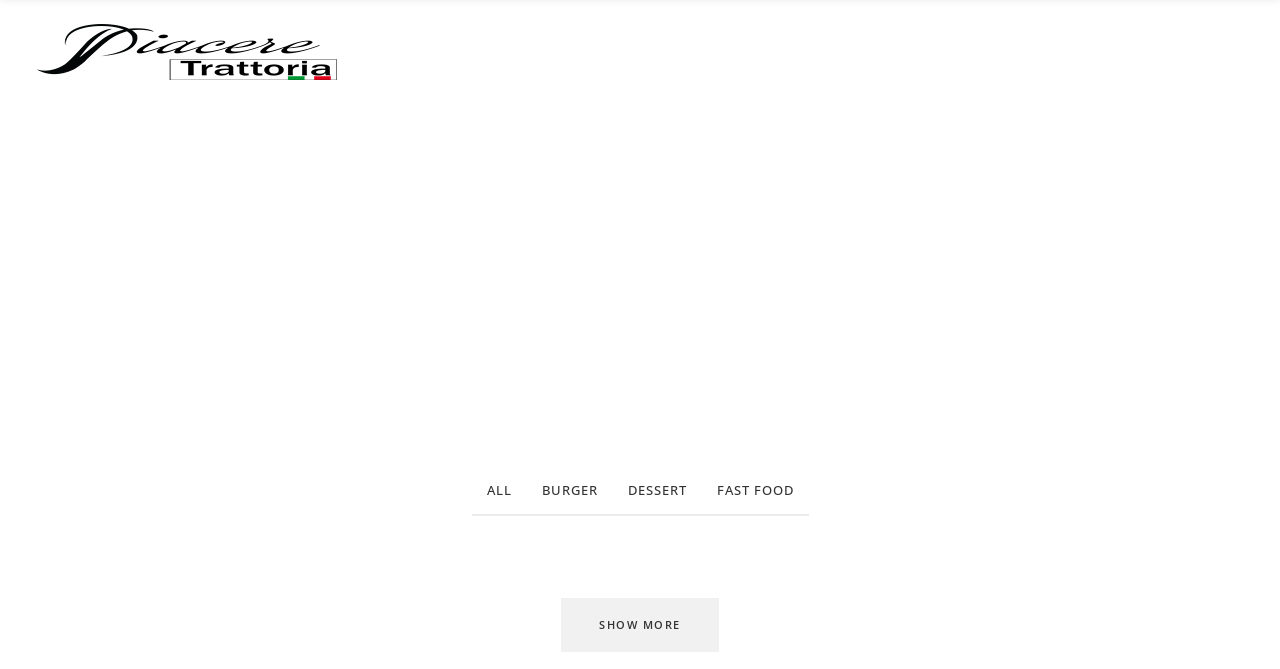

--- FILE ---
content_type: text/html; charset=UTF-8
request_url: https://piaceretrattoria.com/standard-two-columns/
body_size: 54807
content:
<!DOCTYPE html>
<html lang="en-US">
<head><meta charset="UTF-8"/><script>if(navigator.userAgent.match(/MSIE|Internet Explorer/i)||navigator.userAgent.match(/Trident\/7\..*?rv:11/i)){var href=document.location.href;if(!href.match(/[?&]nowprocket/)){if(href.indexOf("?")==-1){if(href.indexOf("#")==-1){document.location.href=href+"?nowprocket=1"}else{document.location.href=href.replace("#","?nowprocket=1#")}}else{if(href.indexOf("#")==-1){document.location.href=href+"&nowprocket=1"}else{document.location.href=href.replace("#","&nowprocket=1#")}}}}</script><script>(()=>{class RocketLazyLoadScripts{constructor(){this.v="2.0.4",this.userEvents=["keydown","keyup","mousedown","mouseup","mousemove","mouseover","mouseout","touchmove","touchstart","touchend","touchcancel","wheel","click","dblclick","input"],this.attributeEvents=["onblur","onclick","oncontextmenu","ondblclick","onfocus","onmousedown","onmouseenter","onmouseleave","onmousemove","onmouseout","onmouseover","onmouseup","onmousewheel","onscroll","onsubmit"]}async t(){this.i(),this.o(),/iP(ad|hone)/.test(navigator.userAgent)&&this.h(),this.u(),this.l(this),this.m(),this.k(this),this.p(this),this._(),await Promise.all([this.R(),this.L()]),this.lastBreath=Date.now(),this.S(this),this.P(),this.D(),this.O(),this.M(),await this.C(this.delayedScripts.normal),await this.C(this.delayedScripts.defer),await this.C(this.delayedScripts.async),await this.T(),await this.F(),await this.j(),await this.A(),window.dispatchEvent(new Event("rocket-allScriptsLoaded")),this.everythingLoaded=!0,this.lastTouchEnd&&await new Promise(t=>setTimeout(t,500-Date.now()+this.lastTouchEnd)),this.I(),this.H(),this.U(),this.W()}i(){this.CSPIssue=sessionStorage.getItem("rocketCSPIssue"),document.addEventListener("securitypolicyviolation",t=>{this.CSPIssue||"script-src-elem"!==t.violatedDirective||"data"!==t.blockedURI||(this.CSPIssue=!0,sessionStorage.setItem("rocketCSPIssue",!0))},{isRocket:!0})}o(){window.addEventListener("pageshow",t=>{this.persisted=t.persisted,this.realWindowLoadedFired=!0},{isRocket:!0}),window.addEventListener("pagehide",()=>{this.onFirstUserAction=null},{isRocket:!0})}h(){let t;function e(e){t=e}window.addEventListener("touchstart",e,{isRocket:!0}),window.addEventListener("touchend",function i(o){o.changedTouches[0]&&t.changedTouches[0]&&Math.abs(o.changedTouches[0].pageX-t.changedTouches[0].pageX)<10&&Math.abs(o.changedTouches[0].pageY-t.changedTouches[0].pageY)<10&&o.timeStamp-t.timeStamp<200&&(window.removeEventListener("touchstart",e,{isRocket:!0}),window.removeEventListener("touchend",i,{isRocket:!0}),"INPUT"===o.target.tagName&&"text"===o.target.type||(o.target.dispatchEvent(new TouchEvent("touchend",{target:o.target,bubbles:!0})),o.target.dispatchEvent(new MouseEvent("mouseover",{target:o.target,bubbles:!0})),o.target.dispatchEvent(new PointerEvent("click",{target:o.target,bubbles:!0,cancelable:!0,detail:1,clientX:o.changedTouches[0].clientX,clientY:o.changedTouches[0].clientY})),event.preventDefault()))},{isRocket:!0})}q(t){this.userActionTriggered||("mousemove"!==t.type||this.firstMousemoveIgnored?"keyup"===t.type||"mouseover"===t.type||"mouseout"===t.type||(this.userActionTriggered=!0,this.onFirstUserAction&&this.onFirstUserAction()):this.firstMousemoveIgnored=!0),"click"===t.type&&t.preventDefault(),t.stopPropagation(),t.stopImmediatePropagation(),"touchstart"===this.lastEvent&&"touchend"===t.type&&(this.lastTouchEnd=Date.now()),"click"===t.type&&(this.lastTouchEnd=0),this.lastEvent=t.type,t.composedPath&&t.composedPath()[0].getRootNode()instanceof ShadowRoot&&(t.rocketTarget=t.composedPath()[0]),this.savedUserEvents.push(t)}u(){this.savedUserEvents=[],this.userEventHandler=this.q.bind(this),this.userEvents.forEach(t=>window.addEventListener(t,this.userEventHandler,{passive:!1,isRocket:!0})),document.addEventListener("visibilitychange",this.userEventHandler,{isRocket:!0})}U(){this.userEvents.forEach(t=>window.removeEventListener(t,this.userEventHandler,{passive:!1,isRocket:!0})),document.removeEventListener("visibilitychange",this.userEventHandler,{isRocket:!0}),this.savedUserEvents.forEach(t=>{(t.rocketTarget||t.target).dispatchEvent(new window[t.constructor.name](t.type,t))})}m(){const t="return false",e=Array.from(this.attributeEvents,t=>"data-rocket-"+t),i="["+this.attributeEvents.join("],[")+"]",o="[data-rocket-"+this.attributeEvents.join("],[data-rocket-")+"]",s=(e,i,o)=>{o&&o!==t&&(e.setAttribute("data-rocket-"+i,o),e["rocket"+i]=new Function("event",o),e.setAttribute(i,t))};new MutationObserver(t=>{for(const n of t)"attributes"===n.type&&(n.attributeName.startsWith("data-rocket-")||this.everythingLoaded?n.attributeName.startsWith("data-rocket-")&&this.everythingLoaded&&this.N(n.target,n.attributeName.substring(12)):s(n.target,n.attributeName,n.target.getAttribute(n.attributeName))),"childList"===n.type&&n.addedNodes.forEach(t=>{if(t.nodeType===Node.ELEMENT_NODE)if(this.everythingLoaded)for(const i of[t,...t.querySelectorAll(o)])for(const t of i.getAttributeNames())e.includes(t)&&this.N(i,t.substring(12));else for(const e of[t,...t.querySelectorAll(i)])for(const t of e.getAttributeNames())this.attributeEvents.includes(t)&&s(e,t,e.getAttribute(t))})}).observe(document,{subtree:!0,childList:!0,attributeFilter:[...this.attributeEvents,...e]})}I(){this.attributeEvents.forEach(t=>{document.querySelectorAll("[data-rocket-"+t+"]").forEach(e=>{this.N(e,t)})})}N(t,e){const i=t.getAttribute("data-rocket-"+e);i&&(t.setAttribute(e,i),t.removeAttribute("data-rocket-"+e))}k(t){Object.defineProperty(HTMLElement.prototype,"onclick",{get(){return this.rocketonclick||null},set(e){this.rocketonclick=e,this.setAttribute(t.everythingLoaded?"onclick":"data-rocket-onclick","this.rocketonclick(event)")}})}S(t){function e(e,i){let o=e[i];e[i]=null,Object.defineProperty(e,i,{get:()=>o,set(s){t.everythingLoaded?o=s:e["rocket"+i]=o=s}})}e(document,"onreadystatechange"),e(window,"onload"),e(window,"onpageshow");try{Object.defineProperty(document,"readyState",{get:()=>t.rocketReadyState,set(e){t.rocketReadyState=e},configurable:!0}),document.readyState="loading"}catch(t){console.log("WPRocket DJE readyState conflict, bypassing")}}l(t){this.originalAddEventListener=EventTarget.prototype.addEventListener,this.originalRemoveEventListener=EventTarget.prototype.removeEventListener,this.savedEventListeners=[],EventTarget.prototype.addEventListener=function(e,i,o){o&&o.isRocket||!t.B(e,this)&&!t.userEvents.includes(e)||t.B(e,this)&&!t.userActionTriggered||e.startsWith("rocket-")||t.everythingLoaded?t.originalAddEventListener.call(this,e,i,o):(t.savedEventListeners.push({target:this,remove:!1,type:e,func:i,options:o}),"mouseenter"!==e&&"mouseleave"!==e||t.originalAddEventListener.call(this,e,t.savedUserEvents.push,o))},EventTarget.prototype.removeEventListener=function(e,i,o){o&&o.isRocket||!t.B(e,this)&&!t.userEvents.includes(e)||t.B(e,this)&&!t.userActionTriggered||e.startsWith("rocket-")||t.everythingLoaded?t.originalRemoveEventListener.call(this,e,i,o):t.savedEventListeners.push({target:this,remove:!0,type:e,func:i,options:o})}}J(t,e){this.savedEventListeners=this.savedEventListeners.filter(i=>{let o=i.type,s=i.target||window;return e!==o||t!==s||(this.B(o,s)&&(i.type="rocket-"+o),this.$(i),!1)})}H(){EventTarget.prototype.addEventListener=this.originalAddEventListener,EventTarget.prototype.removeEventListener=this.originalRemoveEventListener,this.savedEventListeners.forEach(t=>this.$(t))}$(t){t.remove?this.originalRemoveEventListener.call(t.target,t.type,t.func,t.options):this.originalAddEventListener.call(t.target,t.type,t.func,t.options)}p(t){let e;function i(e){return t.everythingLoaded?e:e.split(" ").map(t=>"load"===t||t.startsWith("load.")?"rocket-jquery-load":t).join(" ")}function o(o){function s(e){const s=o.fn[e];o.fn[e]=o.fn.init.prototype[e]=function(){return this[0]===window&&t.userActionTriggered&&("string"==typeof arguments[0]||arguments[0]instanceof String?arguments[0]=i(arguments[0]):"object"==typeof arguments[0]&&Object.keys(arguments[0]).forEach(t=>{const e=arguments[0][t];delete arguments[0][t],arguments[0][i(t)]=e})),s.apply(this,arguments),this}}if(o&&o.fn&&!t.allJQueries.includes(o)){const e={DOMContentLoaded:[],"rocket-DOMContentLoaded":[]};for(const t in e)document.addEventListener(t,()=>{e[t].forEach(t=>t())},{isRocket:!0});o.fn.ready=o.fn.init.prototype.ready=function(i){function s(){parseInt(o.fn.jquery)>2?setTimeout(()=>i.bind(document)(o)):i.bind(document)(o)}return"function"==typeof i&&(t.realDomReadyFired?!t.userActionTriggered||t.fauxDomReadyFired?s():e["rocket-DOMContentLoaded"].push(s):e.DOMContentLoaded.push(s)),o([])},s("on"),s("one"),s("off"),t.allJQueries.push(o)}e=o}t.allJQueries=[],o(window.jQuery),Object.defineProperty(window,"jQuery",{get:()=>e,set(t){o(t)}})}P(){const t=new Map;document.write=document.writeln=function(e){const i=document.currentScript,o=document.createRange(),s=i.parentElement;let n=t.get(i);void 0===n&&(n=i.nextSibling,t.set(i,n));const c=document.createDocumentFragment();o.setStart(c,0),c.appendChild(o.createContextualFragment(e)),s.insertBefore(c,n)}}async R(){return new Promise(t=>{this.userActionTriggered?t():this.onFirstUserAction=t})}async L(){return new Promise(t=>{document.addEventListener("DOMContentLoaded",()=>{this.realDomReadyFired=!0,t()},{isRocket:!0})})}async j(){return this.realWindowLoadedFired?Promise.resolve():new Promise(t=>{window.addEventListener("load",t,{isRocket:!0})})}M(){this.pendingScripts=[];this.scriptsMutationObserver=new MutationObserver(t=>{for(const e of t)e.addedNodes.forEach(t=>{"SCRIPT"!==t.tagName||t.noModule||t.isWPRocket||this.pendingScripts.push({script:t,promise:new Promise(e=>{const i=()=>{const i=this.pendingScripts.findIndex(e=>e.script===t);i>=0&&this.pendingScripts.splice(i,1),e()};t.addEventListener("load",i,{isRocket:!0}),t.addEventListener("error",i,{isRocket:!0}),setTimeout(i,1e3)})})})}),this.scriptsMutationObserver.observe(document,{childList:!0,subtree:!0})}async F(){await this.X(),this.pendingScripts.length?(await this.pendingScripts[0].promise,await this.F()):this.scriptsMutationObserver.disconnect()}D(){this.delayedScripts={normal:[],async:[],defer:[]},document.querySelectorAll("script[type$=rocketlazyloadscript]").forEach(t=>{t.hasAttribute("data-rocket-src")?t.hasAttribute("async")&&!1!==t.async?this.delayedScripts.async.push(t):t.hasAttribute("defer")&&!1!==t.defer||"module"===t.getAttribute("data-rocket-type")?this.delayedScripts.defer.push(t):this.delayedScripts.normal.push(t):this.delayedScripts.normal.push(t)})}async _(){await this.L();let t=[];document.querySelectorAll("script[type$=rocketlazyloadscript][data-rocket-src]").forEach(e=>{let i=e.getAttribute("data-rocket-src");if(i&&!i.startsWith("data:")){i.startsWith("//")&&(i=location.protocol+i);try{const o=new URL(i).origin;o!==location.origin&&t.push({src:o,crossOrigin:e.crossOrigin||"module"===e.getAttribute("data-rocket-type")})}catch(t){}}}),t=[...new Map(t.map(t=>[JSON.stringify(t),t])).values()],this.Y(t,"preconnect")}async G(t){if(await this.K(),!0!==t.noModule||!("noModule"in HTMLScriptElement.prototype))return new Promise(e=>{let i;function o(){(i||t).setAttribute("data-rocket-status","executed"),e()}try{if(navigator.userAgent.includes("Firefox/")||""===navigator.vendor||this.CSPIssue)i=document.createElement("script"),[...t.attributes].forEach(t=>{let e=t.nodeName;"type"!==e&&("data-rocket-type"===e&&(e="type"),"data-rocket-src"===e&&(e="src"),i.setAttribute(e,t.nodeValue))}),t.text&&(i.text=t.text),t.nonce&&(i.nonce=t.nonce),i.hasAttribute("src")?(i.addEventListener("load",o,{isRocket:!0}),i.addEventListener("error",()=>{i.setAttribute("data-rocket-status","failed-network"),e()},{isRocket:!0}),setTimeout(()=>{i.isConnected||e()},1)):(i.text=t.text,o()),i.isWPRocket=!0,t.parentNode.replaceChild(i,t);else{const i=t.getAttribute("data-rocket-type"),s=t.getAttribute("data-rocket-src");i?(t.type=i,t.removeAttribute("data-rocket-type")):t.removeAttribute("type"),t.addEventListener("load",o,{isRocket:!0}),t.addEventListener("error",i=>{this.CSPIssue&&i.target.src.startsWith("data:")?(console.log("WPRocket: CSP fallback activated"),t.removeAttribute("src"),this.G(t).then(e)):(t.setAttribute("data-rocket-status","failed-network"),e())},{isRocket:!0}),s?(t.fetchPriority="high",t.removeAttribute("data-rocket-src"),t.src=s):t.src="data:text/javascript;base64,"+window.btoa(unescape(encodeURIComponent(t.text)))}}catch(i){t.setAttribute("data-rocket-status","failed-transform"),e()}});t.setAttribute("data-rocket-status","skipped")}async C(t){const e=t.shift();return e?(e.isConnected&&await this.G(e),this.C(t)):Promise.resolve()}O(){this.Y([...this.delayedScripts.normal,...this.delayedScripts.defer,...this.delayedScripts.async],"preload")}Y(t,e){this.trash=this.trash||[];let i=!0;var o=document.createDocumentFragment();t.forEach(t=>{const s=t.getAttribute&&t.getAttribute("data-rocket-src")||t.src;if(s&&!s.startsWith("data:")){const n=document.createElement("link");n.href=s,n.rel=e,"preconnect"!==e&&(n.as="script",n.fetchPriority=i?"high":"low"),t.getAttribute&&"module"===t.getAttribute("data-rocket-type")&&(n.crossOrigin=!0),t.crossOrigin&&(n.crossOrigin=t.crossOrigin),t.integrity&&(n.integrity=t.integrity),t.nonce&&(n.nonce=t.nonce),o.appendChild(n),this.trash.push(n),i=!1}}),document.head.appendChild(o)}W(){this.trash.forEach(t=>t.remove())}async T(){try{document.readyState="interactive"}catch(t){}this.fauxDomReadyFired=!0;try{await this.K(),this.J(document,"readystatechange"),document.dispatchEvent(new Event("rocket-readystatechange")),await this.K(),document.rocketonreadystatechange&&document.rocketonreadystatechange(),await this.K(),this.J(document,"DOMContentLoaded"),document.dispatchEvent(new Event("rocket-DOMContentLoaded")),await this.K(),this.J(window,"DOMContentLoaded"),window.dispatchEvent(new Event("rocket-DOMContentLoaded"))}catch(t){console.error(t)}}async A(){try{document.readyState="complete"}catch(t){}try{await this.K(),this.J(document,"readystatechange"),document.dispatchEvent(new Event("rocket-readystatechange")),await this.K(),document.rocketonreadystatechange&&document.rocketonreadystatechange(),await this.K(),this.J(window,"load"),window.dispatchEvent(new Event("rocket-load")),await this.K(),window.rocketonload&&window.rocketonload(),await this.K(),this.allJQueries.forEach(t=>t(window).trigger("rocket-jquery-load")),await this.K(),this.J(window,"pageshow");const t=new Event("rocket-pageshow");t.persisted=this.persisted,window.dispatchEvent(t),await this.K(),window.rocketonpageshow&&window.rocketonpageshow({persisted:this.persisted})}catch(t){console.error(t)}}async K(){Date.now()-this.lastBreath>45&&(await this.X(),this.lastBreath=Date.now())}async X(){return document.hidden?new Promise(t=>setTimeout(t)):new Promise(t=>requestAnimationFrame(t))}B(t,e){return e===document&&"readystatechange"===t||(e===document&&"DOMContentLoaded"===t||(e===window&&"DOMContentLoaded"===t||(e===window&&"load"===t||e===window&&"pageshow"===t)))}static run(){(new RocketLazyLoadScripts).t()}}RocketLazyLoadScripts.run()})();</script>
    	
        
        <link rel="profile" href="https://gmpg.org/xfn/11" />
        
                <meta name="viewport" content="width=device-width,initial-scale=1,user-scalable=no">
        
	<script type="rocketlazyloadscript" data-rocket-type="application/javascript">var eltdCoreAjaxUrl = "https://piaceretrattoria.com/wp-admin/admin-ajax.php"</script><script type="rocketlazyloadscript" data-rocket-type="application/javascript">var ElatedAjaxUrl = "https://piaceretrattoria.com/wp-admin/admin-ajax.php"</script><meta name='robots' content='index, follow, max-image-preview:large, max-snippet:-1, max-video-preview:-1' />

	<!-- This site is optimized with the Yoast SEO plugin v26.8 - https://yoast.com/product/yoast-seo-wordpress/ -->
	<title>Standard Two Columns - Piacere Trattoria</title>
<link crossorigin data-rocket-preload as="font" href="https://piaceretrattoria.com/wp-content/themes/savory/assets/css/font-awesome/fonts/fontawesome-webfont.woff2?v=4.5.0" rel="preload">
<link crossorigin data-rocket-preload as="font" href="https://piaceretrattoria.com/wp-content/themes/savory/assets/css/elegant-icons/fonts/ElegantIcons.woff" rel="preload">
<link crossorigin data-rocket-preload as="font" href="https://piaceretrattoria.com/wp-content/cache/fonts/1/google-fonts/fonts/s/opensans/v44/memvYaGs126MiZpBA-UvWbX2vVnXBbObj2OVTS2mu1aB.woff2" rel="preload">
<link crossorigin data-rocket-preload as="font" href="https://piaceretrattoria.com/wp-content/cache/fonts/1/google-fonts/fonts/s/opensans/v44/memvYaGs126MiZpBA-UvWbX2vVnXBbObj2OVTS-muw.woff2" rel="preload">
<link crossorigin data-rocket-preload as="font" href="https://piaceretrattoria.com/wp-content/cache/fonts/1/google-fonts/fonts/s/playfairdisplay/v40/nuFiD-vYSZviVYUb_rj3ij__anPXDTzYgA.woff2" rel="preload">
<style id="wpr-usedcss">img:is([sizes=auto i],[sizes^="auto," i]){contain-intrinsic-size:3000px 1500px}img.emoji{display:inline!important;border:none!important;box-shadow:none!important;height:1em!important;width:1em!important;margin:0 .07em!important;vertical-align:-.1em!important;background:0 0!important;padding:0!important}:where(.wp-block-button__link){border-radius:9999px;box-shadow:none;padding:calc(.667em + 2px) calc(1.333em + 2px);text-decoration:none}:root :where(.wp-block-button .wp-block-button__link.is-style-outline),:root :where(.wp-block-button.is-style-outline>.wp-block-button__link){border:2px solid;padding:.667em 1.333em}:root :where(.wp-block-button .wp-block-button__link.is-style-outline:not(.has-text-color)),:root :where(.wp-block-button.is-style-outline>.wp-block-button__link:not(.has-text-color)){color:currentColor}:root :where(.wp-block-button .wp-block-button__link.is-style-outline:not(.has-background)),:root :where(.wp-block-button.is-style-outline>.wp-block-button__link:not(.has-background)){background-color:initial;background-image:none}:where(.wp-block-calendar table:not(.has-background) th){background:#ddd}:where(.wp-block-columns){margin-bottom:1.75em}:where(.wp-block-columns.has-background){padding:1.25em 2.375em}:where(.wp-block-post-comments input[type=submit]){border:none}:where(.wp-block-cover-image:not(.has-text-color)),:where(.wp-block-cover:not(.has-text-color)){color:#fff}:where(.wp-block-cover-image.is-light:not(.has-text-color)),:where(.wp-block-cover.is-light:not(.has-text-color)){color:#000}:root :where(.wp-block-cover h1:not(.has-text-color)),:root :where(.wp-block-cover h2:not(.has-text-color)),:root :where(.wp-block-cover h3:not(.has-text-color)),:root :where(.wp-block-cover h4:not(.has-text-color)),:root :where(.wp-block-cover h5:not(.has-text-color)),:root :where(.wp-block-cover h6:not(.has-text-color)),:root :where(.wp-block-cover p:not(.has-text-color)){color:inherit}:where(.wp-block-file){margin-bottom:1.5em}:where(.wp-block-file__button){border-radius:2em;display:inline-block;padding:.5em 1em}:where(.wp-block-file__button):is(a):active,:where(.wp-block-file__button):is(a):focus,:where(.wp-block-file__button):is(a):hover,:where(.wp-block-file__button):is(a):visited{box-shadow:none;color:#fff;opacity:.85;text-decoration:none}:where(.wp-block-group.wp-block-group-is-layout-constrained){position:relative}:root :where(.wp-block-image.is-style-rounded img,.wp-block-image .is-style-rounded img){border-radius:9999px}:where(.wp-block-latest-comments:not([style*=line-height] .wp-block-latest-comments__comment)){line-height:1.1}:where(.wp-block-latest-comments:not([style*=line-height] .wp-block-latest-comments__comment-excerpt p)){line-height:1.8}:root :where(.wp-block-latest-posts.is-grid){padding:0}:root :where(.wp-block-latest-posts.wp-block-latest-posts__list){padding-left:0}ul{box-sizing:border-box}:root :where(.wp-block-list.has-background){padding:1.25em 2.375em}:where(.wp-block-navigation.has-background .wp-block-navigation-item a:not(.wp-element-button)),:where(.wp-block-navigation.has-background .wp-block-navigation-submenu a:not(.wp-element-button)){padding:.5em 1em}:where(.wp-block-navigation .wp-block-navigation__submenu-container .wp-block-navigation-item a:not(.wp-element-button)),:where(.wp-block-navigation .wp-block-navigation__submenu-container .wp-block-navigation-submenu a:not(.wp-element-button)),:where(.wp-block-navigation .wp-block-navigation__submenu-container .wp-block-navigation-submenu button.wp-block-navigation-item__content),:where(.wp-block-navigation .wp-block-navigation__submenu-container .wp-block-pages-list__item button.wp-block-navigation-item__content){padding:.5em 1em}:root :where(p.has-background){padding:1.25em 2.375em}:where(p.has-text-color:not(.has-link-color)) a{color:inherit}:where(.wp-block-post-comments-form) input:not([type=submit]),:where(.wp-block-post-comments-form) textarea{border:1px solid #949494;font-family:inherit;font-size:1em}:where(.wp-block-post-comments-form) input:where(:not([type=submit]):not([type=checkbox])),:where(.wp-block-post-comments-form) textarea{padding:calc(.667em + 2px)}:where(.wp-block-post-excerpt){box-sizing:border-box;margin-bottom:var(--wp--style--block-gap);margin-top:var(--wp--style--block-gap)}:where(.wp-block-preformatted.has-background){padding:1.25em 2.375em}:where(.wp-block-search__button){border:1px solid #ccc;padding:6px 10px}:where(.wp-block-search__input){font-family:inherit;font-size:inherit;font-style:inherit;font-weight:inherit;letter-spacing:inherit;line-height:inherit;text-transform:inherit}:where(.wp-block-search__button-inside .wp-block-search__inside-wrapper){border:1px solid #949494;box-sizing:border-box;padding:4px}:where(.wp-block-search__button-inside .wp-block-search__inside-wrapper) .wp-block-search__input{border:none;border-radius:0;padding:0 4px}:where(.wp-block-search__button-inside .wp-block-search__inside-wrapper) .wp-block-search__input:focus{outline:0}:where(.wp-block-search__button-inside .wp-block-search__inside-wrapper) :where(.wp-block-search__button){padding:4px 8px}:root :where(.wp-block-separator.is-style-dots){height:auto;line-height:1;text-align:center}:root :where(.wp-block-separator.is-style-dots):before{color:currentColor;content:"···";font-family:serif;font-size:1.5em;letter-spacing:2em;padding-left:2em}:root :where(.wp-block-site-logo.is-style-rounded){border-radius:9999px}:where(.wp-block-social-links:not(.is-style-logos-only)) .wp-social-link{background-color:#f0f0f0;color:#444}:where(.wp-block-social-links:not(.is-style-logos-only)) .wp-social-link-amazon{background-color:#f90;color:#fff}:where(.wp-block-social-links:not(.is-style-logos-only)) .wp-social-link-bandcamp{background-color:#1ea0c3;color:#fff}:where(.wp-block-social-links:not(.is-style-logos-only)) .wp-social-link-behance{background-color:#0757fe;color:#fff}:where(.wp-block-social-links:not(.is-style-logos-only)) .wp-social-link-bluesky{background-color:#0a7aff;color:#fff}:where(.wp-block-social-links:not(.is-style-logos-only)) .wp-social-link-codepen{background-color:#1e1f26;color:#fff}:where(.wp-block-social-links:not(.is-style-logos-only)) .wp-social-link-deviantart{background-color:#02e49b;color:#fff}:where(.wp-block-social-links:not(.is-style-logos-only)) .wp-social-link-discord{background-color:#5865f2;color:#fff}:where(.wp-block-social-links:not(.is-style-logos-only)) .wp-social-link-dribbble{background-color:#e94c89;color:#fff}:where(.wp-block-social-links:not(.is-style-logos-only)) .wp-social-link-dropbox{background-color:#4280ff;color:#fff}:where(.wp-block-social-links:not(.is-style-logos-only)) .wp-social-link-etsy{background-color:#f45800;color:#fff}:where(.wp-block-social-links:not(.is-style-logos-only)) .wp-social-link-facebook{background-color:#0866ff;color:#fff}:where(.wp-block-social-links:not(.is-style-logos-only)) .wp-social-link-fivehundredpx{background-color:#000;color:#fff}:where(.wp-block-social-links:not(.is-style-logos-only)) .wp-social-link-flickr{background-color:#0461dd;color:#fff}:where(.wp-block-social-links:not(.is-style-logos-only)) .wp-social-link-foursquare{background-color:#e65678;color:#fff}:where(.wp-block-social-links:not(.is-style-logos-only)) .wp-social-link-github{background-color:#24292d;color:#fff}:where(.wp-block-social-links:not(.is-style-logos-only)) .wp-social-link-goodreads{background-color:#eceadd;color:#382110}:where(.wp-block-social-links:not(.is-style-logos-only)) .wp-social-link-google{background-color:#ea4434;color:#fff}:where(.wp-block-social-links:not(.is-style-logos-only)) .wp-social-link-gravatar{background-color:#1d4fc4;color:#fff}:where(.wp-block-social-links:not(.is-style-logos-only)) .wp-social-link-instagram{background-color:#f00075;color:#fff}:where(.wp-block-social-links:not(.is-style-logos-only)) .wp-social-link-lastfm{background-color:#e21b24;color:#fff}:where(.wp-block-social-links:not(.is-style-logos-only)) .wp-social-link-linkedin{background-color:#0d66c2;color:#fff}:where(.wp-block-social-links:not(.is-style-logos-only)) .wp-social-link-mastodon{background-color:#3288d4;color:#fff}:where(.wp-block-social-links:not(.is-style-logos-only)) .wp-social-link-medium{background-color:#000;color:#fff}:where(.wp-block-social-links:not(.is-style-logos-only)) .wp-social-link-meetup{background-color:#f6405f;color:#fff}:where(.wp-block-social-links:not(.is-style-logos-only)) .wp-social-link-patreon{background-color:#000;color:#fff}:where(.wp-block-social-links:not(.is-style-logos-only)) .wp-social-link-pinterest{background-color:#e60122;color:#fff}:where(.wp-block-social-links:not(.is-style-logos-only)) .wp-social-link-pocket{background-color:#ef4155;color:#fff}:where(.wp-block-social-links:not(.is-style-logos-only)) .wp-social-link-reddit{background-color:#ff4500;color:#fff}:where(.wp-block-social-links:not(.is-style-logos-only)) .wp-social-link-skype{background-color:#0478d7;color:#fff}:where(.wp-block-social-links:not(.is-style-logos-only)) .wp-social-link-snapchat{background-color:#fefc00;color:#fff;stroke:#000}:where(.wp-block-social-links:not(.is-style-logos-only)) .wp-social-link-soundcloud{background-color:#ff5600;color:#fff}:where(.wp-block-social-links:not(.is-style-logos-only)) .wp-social-link-spotify{background-color:#1bd760;color:#fff}:where(.wp-block-social-links:not(.is-style-logos-only)) .wp-social-link-telegram{background-color:#2aabee;color:#fff}:where(.wp-block-social-links:not(.is-style-logos-only)) .wp-social-link-threads{background-color:#000;color:#fff}:where(.wp-block-social-links:not(.is-style-logos-only)) .wp-social-link-tiktok{background-color:#000;color:#fff}:where(.wp-block-social-links:not(.is-style-logos-only)) .wp-social-link-tumblr{background-color:#011835;color:#fff}:where(.wp-block-social-links:not(.is-style-logos-only)) .wp-social-link-twitch{background-color:#6440a4;color:#fff}:where(.wp-block-social-links:not(.is-style-logos-only)) .wp-social-link-twitter{background-color:#1da1f2;color:#fff}:where(.wp-block-social-links:not(.is-style-logos-only)) .wp-social-link-vimeo{background-color:#1eb7ea;color:#fff}:where(.wp-block-social-links:not(.is-style-logos-only)) .wp-social-link-vk{background-color:#4680c2;color:#fff}:where(.wp-block-social-links:not(.is-style-logos-only)) .wp-social-link-wordpress{background-color:#3499cd;color:#fff}:where(.wp-block-social-links:not(.is-style-logos-only)) .wp-social-link-whatsapp{background-color:#25d366;color:#fff}:where(.wp-block-social-links:not(.is-style-logos-only)) .wp-social-link-x{background-color:#000;color:#fff}:where(.wp-block-social-links:not(.is-style-logos-only)) .wp-social-link-yelp{background-color:#d32422;color:#fff}:where(.wp-block-social-links:not(.is-style-logos-only)) .wp-social-link-youtube{background-color:red;color:#fff}:where(.wp-block-social-links.is-style-logos-only) .wp-social-link{background:0 0}:where(.wp-block-social-links.is-style-logos-only) .wp-social-link svg{height:1.25em;width:1.25em}:where(.wp-block-social-links.is-style-logos-only) .wp-social-link-amazon{color:#f90}:where(.wp-block-social-links.is-style-logos-only) .wp-social-link-bandcamp{color:#1ea0c3}:where(.wp-block-social-links.is-style-logos-only) .wp-social-link-behance{color:#0757fe}:where(.wp-block-social-links.is-style-logos-only) .wp-social-link-bluesky{color:#0a7aff}:where(.wp-block-social-links.is-style-logos-only) .wp-social-link-codepen{color:#1e1f26}:where(.wp-block-social-links.is-style-logos-only) .wp-social-link-deviantart{color:#02e49b}:where(.wp-block-social-links.is-style-logos-only) .wp-social-link-discord{color:#5865f2}:where(.wp-block-social-links.is-style-logos-only) .wp-social-link-dribbble{color:#e94c89}:where(.wp-block-social-links.is-style-logos-only) .wp-social-link-dropbox{color:#4280ff}:where(.wp-block-social-links.is-style-logos-only) .wp-social-link-etsy{color:#f45800}:where(.wp-block-social-links.is-style-logos-only) .wp-social-link-facebook{color:#0866ff}:where(.wp-block-social-links.is-style-logos-only) .wp-social-link-fivehundredpx{color:#000}:where(.wp-block-social-links.is-style-logos-only) .wp-social-link-flickr{color:#0461dd}:where(.wp-block-social-links.is-style-logos-only) .wp-social-link-foursquare{color:#e65678}:where(.wp-block-social-links.is-style-logos-only) .wp-social-link-github{color:#24292d}:where(.wp-block-social-links.is-style-logos-only) .wp-social-link-goodreads{color:#382110}:where(.wp-block-social-links.is-style-logos-only) .wp-social-link-google{color:#ea4434}:where(.wp-block-social-links.is-style-logos-only) .wp-social-link-gravatar{color:#1d4fc4}:where(.wp-block-social-links.is-style-logos-only) .wp-social-link-instagram{color:#f00075}:where(.wp-block-social-links.is-style-logos-only) .wp-social-link-lastfm{color:#e21b24}:where(.wp-block-social-links.is-style-logos-only) .wp-social-link-linkedin{color:#0d66c2}:where(.wp-block-social-links.is-style-logos-only) .wp-social-link-mastodon{color:#3288d4}:where(.wp-block-social-links.is-style-logos-only) .wp-social-link-medium{color:#000}:where(.wp-block-social-links.is-style-logos-only) .wp-social-link-meetup{color:#f6405f}:where(.wp-block-social-links.is-style-logos-only) .wp-social-link-patreon{color:#000}:where(.wp-block-social-links.is-style-logos-only) .wp-social-link-pinterest{color:#e60122}:where(.wp-block-social-links.is-style-logos-only) .wp-social-link-pocket{color:#ef4155}:where(.wp-block-social-links.is-style-logos-only) .wp-social-link-reddit{color:#ff4500}:where(.wp-block-social-links.is-style-logos-only) .wp-social-link-skype{color:#0478d7}:where(.wp-block-social-links.is-style-logos-only) .wp-social-link-snapchat{color:#fff;stroke:#000}:where(.wp-block-social-links.is-style-logos-only) .wp-social-link-soundcloud{color:#ff5600}:where(.wp-block-social-links.is-style-logos-only) .wp-social-link-spotify{color:#1bd760}:where(.wp-block-social-links.is-style-logos-only) .wp-social-link-telegram{color:#2aabee}:where(.wp-block-social-links.is-style-logos-only) .wp-social-link-threads{color:#000}:where(.wp-block-social-links.is-style-logos-only) .wp-social-link-tiktok{color:#000}:where(.wp-block-social-links.is-style-logos-only) .wp-social-link-tumblr{color:#011835}:where(.wp-block-social-links.is-style-logos-only) .wp-social-link-twitch{color:#6440a4}:where(.wp-block-social-links.is-style-logos-only) .wp-social-link-twitter{color:#1da1f2}:where(.wp-block-social-links.is-style-logos-only) .wp-social-link-vimeo{color:#1eb7ea}:where(.wp-block-social-links.is-style-logos-only) .wp-social-link-vk{color:#4680c2}:where(.wp-block-social-links.is-style-logos-only) .wp-social-link-whatsapp{color:#25d366}:where(.wp-block-social-links.is-style-logos-only) .wp-social-link-wordpress{color:#3499cd}:where(.wp-block-social-links.is-style-logos-only) .wp-social-link-x{color:#000}:where(.wp-block-social-links.is-style-logos-only) .wp-social-link-yelp{color:#d32422}:where(.wp-block-social-links.is-style-logos-only) .wp-social-link-youtube{color:red}:root :where(.wp-block-social-links .wp-social-link a){padding:.25em}:root :where(.wp-block-social-links.is-style-logos-only .wp-social-link a){padding:0}:root :where(.wp-block-social-links.is-style-pill-shape .wp-social-link a){padding-left:.6666666667em;padding-right:.6666666667em}:root :where(.wp-block-tag-cloud.is-style-outline){display:flex;flex-wrap:wrap;gap:1ch}:root :where(.wp-block-tag-cloud.is-style-outline a){border:1px solid;font-size:unset!important;margin-right:0;padding:1ch 2ch;text-decoration:none!important}:root :where(.wp-block-table-of-contents){box-sizing:border-box}:where(.wp-block-term-description){box-sizing:border-box;margin-bottom:var(--wp--style--block-gap);margin-top:var(--wp--style--block-gap)}:where(pre.wp-block-verse){font-family:inherit}:root{--wp--preset--font-size--normal:16px;--wp--preset--font-size--huge:42px}.screen-reader-text{border:0;clip-path:inset(50%);height:1px;margin:-1px;overflow:hidden;padding:0;position:absolute;width:1px;word-wrap:normal!important}.screen-reader-text:focus{background-color:#ddd;clip-path:none;color:#444;display:block;font-size:1em;height:auto;left:5px;line-height:normal;padding:15px 23px 14px;text-decoration:none;top:5px;width:auto;z-index:100000}html :where(.has-border-color){border-style:solid}html :where([style*=border-top-color]){border-top-style:solid}html :where([style*=border-right-color]){border-right-style:solid}html :where([style*=border-bottom-color]){border-bottom-style:solid}html :where([style*=border-left-color]){border-left-style:solid}html :where([style*=border-width]){border-style:solid}html :where([style*=border-top-width]){border-top-style:solid}html :where([style*=border-right-width]){border-right-style:solid}html :where([style*=border-bottom-width]){border-bottom-style:solid}html :where([style*=border-left-width]){border-left-style:solid}html :where(img[class*=wp-image-]){height:auto;max-width:100%}:where(figure){margin:0 0 1em}html :where(.is-position-sticky){--wp-admin--admin-bar--position-offset:var(--wp-admin--admin-bar--height,0px)}@media screen and (max-width:600px){html :where(.is-position-sticky){--wp-admin--admin-bar--position-offset:0px}}:root{--wp--preset--aspect-ratio--square:1;--wp--preset--aspect-ratio--4-3:4/3;--wp--preset--aspect-ratio--3-4:3/4;--wp--preset--aspect-ratio--3-2:3/2;--wp--preset--aspect-ratio--2-3:2/3;--wp--preset--aspect-ratio--16-9:16/9;--wp--preset--aspect-ratio--9-16:9/16;--wp--preset--color--black:#000000;--wp--preset--color--cyan-bluish-gray:#abb8c3;--wp--preset--color--white:#ffffff;--wp--preset--color--pale-pink:#f78da7;--wp--preset--color--vivid-red:#cf2e2e;--wp--preset--color--luminous-vivid-orange:#ff6900;--wp--preset--color--luminous-vivid-amber:#fcb900;--wp--preset--color--light-green-cyan:#7bdcb5;--wp--preset--color--vivid-green-cyan:#00d084;--wp--preset--color--pale-cyan-blue:#8ed1fc;--wp--preset--color--vivid-cyan-blue:#0693e3;--wp--preset--color--vivid-purple:#9b51e0;--wp--preset--gradient--vivid-cyan-blue-to-vivid-purple:linear-gradient(135deg,rgba(6, 147, 227, 1) 0%,rgb(155, 81, 224) 100%);--wp--preset--gradient--light-green-cyan-to-vivid-green-cyan:linear-gradient(135deg,rgb(122, 220, 180) 0%,rgb(0, 208, 130) 100%);--wp--preset--gradient--luminous-vivid-amber-to-luminous-vivid-orange:linear-gradient(135deg,rgba(252, 185, 0, 1) 0%,rgba(255, 105, 0, 1) 100%);--wp--preset--gradient--luminous-vivid-orange-to-vivid-red:linear-gradient(135deg,rgba(255, 105, 0, 1) 0%,rgb(207, 46, 46) 100%);--wp--preset--gradient--very-light-gray-to-cyan-bluish-gray:linear-gradient(135deg,rgb(238, 238, 238) 0%,rgb(169, 184, 195) 100%);--wp--preset--gradient--cool-to-warm-spectrum:linear-gradient(135deg,rgb(74, 234, 220) 0%,rgb(151, 120, 209) 20%,rgb(207, 42, 186) 40%,rgb(238, 44, 130) 60%,rgb(251, 105, 98) 80%,rgb(254, 248, 76) 100%);--wp--preset--gradient--blush-light-purple:linear-gradient(135deg,rgb(255, 206, 236) 0%,rgb(152, 150, 240) 100%);--wp--preset--gradient--blush-bordeaux:linear-gradient(135deg,rgb(254, 205, 165) 0%,rgb(254, 45, 45) 50%,rgb(107, 0, 62) 100%);--wp--preset--gradient--luminous-dusk:linear-gradient(135deg,rgb(255, 203, 112) 0%,rgb(199, 81, 192) 50%,rgb(65, 88, 208) 100%);--wp--preset--gradient--pale-ocean:linear-gradient(135deg,rgb(255, 245, 203) 0%,rgb(182, 227, 212) 50%,rgb(51, 167, 181) 100%);--wp--preset--gradient--electric-grass:linear-gradient(135deg,rgb(202, 248, 128) 0%,rgb(113, 206, 126) 100%);--wp--preset--gradient--midnight:linear-gradient(135deg,rgb(2, 3, 129) 0%,rgb(40, 116, 252) 100%);--wp--preset--font-size--small:13px;--wp--preset--font-size--medium:20px;--wp--preset--font-size--large:36px;--wp--preset--font-size--x-large:42px;--wp--preset--spacing--20:0.44rem;--wp--preset--spacing--30:0.67rem;--wp--preset--spacing--40:1rem;--wp--preset--spacing--50:1.5rem;--wp--preset--spacing--60:2.25rem;--wp--preset--spacing--70:3.38rem;--wp--preset--spacing--80:5.06rem;--wp--preset--shadow--natural:6px 6px 9px rgba(0, 0, 0, .2);--wp--preset--shadow--deep:12px 12px 50px rgba(0, 0, 0, .4);--wp--preset--shadow--sharp:6px 6px 0px rgba(0, 0, 0, .2);--wp--preset--shadow--outlined:6px 6px 0px -3px rgba(255, 255, 255, 1),6px 6px rgba(0, 0, 0, 1);--wp--preset--shadow--crisp:6px 6px 0px rgba(0, 0, 0, 1)}:where(.is-layout-flex){gap:.5em}:where(.is-layout-grid){gap:.5em}:where(.wp-block-post-template.is-layout-flex){gap:1.25em}:where(.wp-block-post-template.is-layout-grid){gap:1.25em}:where(.wp-block-columns.is-layout-flex){gap:2em}:where(.wp-block-columns.is-layout-grid){gap:2em}:root :where(.wp-block-pullquote){font-size:1.5em;line-height:1.6}.select2-container{box-sizing:border-box;display:inline-block;margin:0;position:relative;vertical-align:middle}.select2-container .select2-selection--single{box-sizing:border-box;cursor:pointer;display:block;height:34px;user-select:none;-webkit-user-select:none}.select2-container .select2-selection--single .select2-selection__rendered{display:block;padding-left:8px;padding-right:20px;overflow:hidden;text-overflow:ellipsis;white-space:nowrap}.select2-container .select2-selection--single .select2-selection__clear{position:relative}.select2-container[dir=rtl] .select2-selection--single .select2-selection__rendered{padding-right:8px;padding-left:20px}.select2-container .select2-selection--multiple{box-sizing:border-box;cursor:pointer;display:block;min-height:32px;user-select:none;-webkit-user-select:none}.select2-container .select2-selection--multiple .select2-selection__rendered{display:inline-block;overflow:hidden;padding-left:8px;text-overflow:ellipsis;white-space:nowrap}.select2-container .select2-search--inline{float:left}.select2-container .select2-search--inline .select2-search__field{box-sizing:border-box;border:none;font-size:100%;margin-top:5px;padding:0}.select2-container .select2-search--inline .select2-search__field::-webkit-search-cancel-button{-webkit-appearance:none}.select2-dropdown{background-color:#fff;border:1px solid #ddd;border-radius:4px;box-sizing:border-box;display:block;position:absolute;left:-100000px;width:100%;z-index:1051}.select2-results{display:block}.select2-results__options{list-style:none;margin:0;padding:0}.select2-results__option{padding:6px;user-select:none;-webkit-user-select:none}.select2-results__option[aria-selected]{cursor:pointer}.select2-container--open .select2-dropdown{left:0}.select2-container--open .select2-dropdown--above{border-bottom:none;border-bottom-left-radius:0;border-bottom-right-radius:0}.select2-container--open .select2-dropdown--below{border-top:none;border-top-left-radius:0;border-top-right-radius:0}.select2-search--dropdown{display:block;padding:4px}.select2-search--dropdown .select2-search__field{padding:4px;width:100%;box-sizing:border-box}.select2-search--dropdown .select2-search__field::-webkit-search-cancel-button{-webkit-appearance:none}.select2-search--dropdown.select2-search--hide{display:none}.select2-container--default .select2-selection--single{background-color:#fff;border:1px solid #ddd;outline:0;border-radius:4px}.select2-container--default .select2-selection--single .select2-selection__rendered{color:#555;line-height:34px}.select2-container--default .select2-selection--single .select2-selection__clear{display:none}.select2-container--default .select2-selection--single .select2-selection__placeholder{color:#999}.select2-container--default .select2-selection--single .select2-selection__arrow{height:32px;position:absolute;top:1px;right:1px;width:20px}.select2-container--default .select2-selection--single .select2-selection__arrow b{border-color:#888 transparent transparent;border-style:solid;border-width:5px 4px 0;height:0;left:50%;margin-left:-4px;margin-top:-2px;position:absolute;top:50%;width:0}.select2-container--default[dir=rtl] .select2-selection--single .select2-selection__clear{float:left}.select2-container--default[dir=rtl] .select2-selection--single .select2-selection__arrow{left:1px;right:auto}.select2-container--default.select2-container--disabled .select2-selection--single{background-color:#eee;cursor:default}.select2-container--default.select2-container--disabled .select2-selection--single .select2-selection__clear{display:none}.select2-container--default.select2-container--open .select2-selection--single .select2-selection__arrow b{border-color:transparent transparent #888;border-width:0 4px 5px}.select2-container--default .select2-selection--multiple{background-color:#fff;border:1px solid #ddd;border-radius:4px;cursor:text}.select2-container--default .select2-selection--multiple .select2-selection__rendered{box-sizing:border-box;list-style:none;margin:0;padding:0 5px;width:100%}.select2-container--default .select2-selection--multiple .select2-selection__rendered li{list-style:none}.select2-container--default .select2-selection--multiple .select2-selection__placeholder{color:#999;margin-top:5px;float:left}.select2-container--default .select2-selection--multiple .select2-selection__clear{cursor:pointer;float:right;font-weight:700;margin-top:5px;margin-right:10px}.select2-container--default .select2-selection--multiple .select2-selection__choice{background-color:#e4e4e4;border:1px solid #ddd;border-radius:4px;cursor:default;float:left;margin-right:5px;margin-top:5px;padding:0 5px}.select2-container--default .select2-selection--multiple .select2-selection__choice__remove{color:#999;cursor:pointer;display:inline-block;font-weight:700;margin-right:2px}.select2-container--default .select2-selection--multiple .select2-selection__choice__remove:hover{color:#333}.select2-container--default[dir=rtl] .select2-selection--multiple .select2-search--inline,.select2-container--default[dir=rtl] .select2-selection--multiple .select2-selection__choice,.select2-container--default[dir=rtl] .select2-selection--multiple .select2-selection__placeholder{float:right}.select2-container--default[dir=rtl] .select2-selection--multiple .select2-selection__choice{margin-left:5px;margin-right:auto}.select2-container--default[dir=rtl] .select2-selection--multiple .select2-selection__choice__remove{margin-left:2px;margin-right:auto}.select2-container--default.select2-container--focus .select2-selection--multiple{border:1px solid #000;outline:0}.select2-container--default.select2-container--disabled .select2-selection--multiple{background-color:#eee;cursor:default}.select2-container--default.select2-container--disabled .select2-selection__choice__remove{display:none}.select2-container--default.select2-container--open.select2-container--above .select2-selection--multiple,.select2-container--default.select2-container--open.select2-container--above .select2-selection--single{border-top-left-radius:0;border-top-right-radius:0}.select2-container--default.select2-container--open.select2-container--below .select2-selection--multiple,.select2-container--default.select2-container--open.select2-container--below .select2-selection--single{border-bottom-left-radius:0;border-bottom-right-radius:0}.select2-container--default .select2-search--dropdown .select2-search__field{border:1px solid #ddd}.select2-container--default .select2-search--inline .select2-search__field{background:0 0;border:none;outline:0;box-shadow:none;-webkit-appearance:textfield}.select2-container--default .select2-results>.select2-results__options{max-height:200px;overflow-y:auto}.select2-container--default .select2-results__option[role=group]{padding:0}.select2-container--default .select2-results__option[aria-disabled=true]{color:#999}.select2-container--default .select2-results__option[aria-selected=true]{background-color:#ddd}.select2-container--default .select2-results__option .select2-results__option{padding-left:1em}.select2-container--default .select2-results__option .select2-results__option .select2-results__group{padding-left:0}.select2-container--default .select2-results__option .select2-results__option .select2-results__option{margin-left:-1em;padding-left:2em}.select2-container--default .select2-results__option .select2-results__option .select2-results__option .select2-results__option{margin-left:-2em;padding-left:3em}.select2-container--default .select2-results__option .select2-results__option .select2-results__option .select2-results__option .select2-results__option{margin-left:-3em;padding-left:4em}.select2-container--default .select2-results__option .select2-results__option .select2-results__option .select2-results__option .select2-results__option .select2-results__option{margin-left:-4em;padding-left:5em}.select2-container--default .select2-results__option .select2-results__option .select2-results__option .select2-results__option .select2-results__option .select2-results__option .select2-results__option{margin-left:-5em;padding-left:6em}.select2-container--default .select2-results__option--highlighted[aria-selected]{background-color:#5897fb;color:#fff}.select2-container--default .select2-results__group{cursor:default;display:block;padding:6px}.select2-container--classic .select2-selection--single{background-color:#f7f7f7;border:1px solid #ddd;border-radius:4px;outline:0;background-image:-webkit-linear-gradient(top,#fff 50%,#eee 100%);background-image:-o-linear-gradient(top,#fff 50%,#eee 100%);background-image:linear-gradient(to bottom,#fff 50%,#eee 100%);background-repeat:repeat-x}.select2-container--classic .select2-selection--single:focus{border:1px solid #5897fb}.select2-container--classic .select2-selection--single .select2-selection__rendered{color:#444;line-height:34px}.select2-container--classic .select2-selection--single .select2-selection__clear{cursor:pointer;float:right;font-weight:700;margin-right:10px}.select2-container--classic .select2-selection--single .select2-selection__placeholder{color:#999}.select2-container--classic .select2-selection--single .select2-selection__arrow{background-color:#ddd;border:none;border-left:1px solid #ddd;border-top-right-radius:4px;border-bottom-right-radius:4px;height:26px;position:absolute;top:1px;right:1px;width:20px;background-image:-webkit-linear-gradient(top,#eee 50%,#ccc 100%);background-image:-o-linear-gradient(top,#eee 50%,#ccc 100%);background-image:linear-gradient(to bottom,#eee 50%,#ccc 100%);background-repeat:repeat-x}.select2-container--classic .select2-selection--single .select2-selection__arrow b{border-color:#888 transparent transparent;border-style:solid;border-width:5px 4px 0;height:0;left:50%;margin-left:-4px;margin-top:-2px;position:absolute;top:50%;width:0}.select2-container--classic[dir=rtl] .select2-selection--single .select2-selection__clear{float:left}.select2-container--classic[dir=rtl] .select2-selection--single .select2-selection__arrow{border:none;border-right:1px solid #ddd;border-radius:0;border-top-left-radius:4px;border-bottom-left-radius:4px;left:1px;right:auto}.select2-container--classic.select2-container--open .select2-selection--single{border:1px solid #5897fb}.select2-container--classic.select2-container--open .select2-selection--single .select2-selection__arrow{background:0 0;border:none}.select2-container--classic.select2-container--open .select2-selection--single .select2-selection__arrow b{border-color:transparent transparent #888;border-width:0 4px 5px}.select2-container--classic.select2-container--open.select2-container--above .select2-selection--single{border-top:none;border-top-left-radius:0;border-top-right-radius:0;background-image:-webkit-linear-gradient(top,#fff 0,#eee 50%);background-image:-o-linear-gradient(top,#fff 0,#eee 50%);background-image:linear-gradient(to bottom,#fff 0,#eee 50%);background-repeat:repeat-x}.select2-container--classic.select2-container--open.select2-container--below .select2-selection--single{border-bottom:none;border-bottom-left-radius:0;border-bottom-right-radius:0;background-image:-webkit-linear-gradient(top,#eee 50%,#fff 100%);background-image:-o-linear-gradient(top,#eee 50%,#fff 100%);background-image:linear-gradient(to bottom,#eee 50%,#fff 100%);background-repeat:repeat-x}.select2-container--classic .select2-selection--multiple{background-color:#fff;border:1px solid #ddd;border-radius:4px;cursor:text;outline:0}.select2-container--classic .select2-selection--multiple:focus{border:1px solid #5897fb}.select2-container--classic .select2-selection--multiple .select2-selection__rendered{list-style:none;margin:0;padding:0 5px}.select2-container--classic .select2-selection--multiple .select2-selection__clear{display:none}.select2-container--classic .select2-selection--multiple .select2-selection__choice{background-color:#e4e4e4;border:1px solid #ddd;border-radius:4px;cursor:default;float:left;margin-right:5px;margin-top:5px;padding:0 5px}.select2-container--classic .select2-selection--multiple .select2-selection__choice__remove{color:#888;cursor:pointer;display:inline-block;font-weight:700;margin-right:2px}.select2-container--classic .select2-selection--multiple .select2-selection__choice__remove:hover{color:#555}.select2-container--classic[dir=rtl] .select2-selection--multiple .select2-selection__choice{float:right}.select2-container--classic[dir=rtl] .select2-selection--multiple .select2-selection__choice{margin-left:5px;margin-right:auto}.select2-container--classic[dir=rtl] .select2-selection--multiple .select2-selection__choice__remove{margin-left:2px;margin-right:auto}.select2-container--classic.select2-container--open .select2-selection--multiple{border:1px solid #5897fb}.select2-container--classic.select2-container--open.select2-container--above .select2-selection--multiple{border-top:none;border-top-left-radius:0;border-top-right-radius:0}.select2-container--classic.select2-container--open.select2-container--below .select2-selection--multiple{border-bottom:none;border-bottom-left-radius:0;border-bottom-right-radius:0}.select2-container--classic .select2-search--dropdown .select2-search__field{border:1px solid #ddd;outline:0}.select2-container--classic .select2-search--inline .select2-search__field{outline:0;box-shadow:none}.select2-container--classic .select2-dropdown{background-color:#fff;border:1px solid transparent}.select2-container--classic .select2-dropdown--above{border-bottom:none}.select2-container--classic .select2-dropdown--below{border-top:none}.select2-container--classic .select2-results>.select2-results__options{max-height:200px;overflow-y:auto}.select2-container--classic .select2-results__option[role=group]{padding:0}.select2-container--classic .select2-results__option[aria-disabled=true]{color:grey}.select2-container--classic .select2-results__option--highlighted[aria-selected]{background-color:#3875d7;color:#fff}.select2-container--classic .select2-results__group{cursor:default;display:block;padding:6px}.select2-container--classic.select2-container--open .select2-dropdown{border-color:#5897fb}.eltdf-core-dashboard .eltdf-core-dashboard-column .eltdf-cd-import-form .eltdf-cd-box-form-section .select2-container--default .select2-selection--single{border-radius:0;border-color:#e1e1e1;height:34px}.eltdf-core-dashboard .eltdf-core-dashboard-column .eltdf-cd-import-form .eltdf-cd-box-form-section .select2-container--default .select2-selection--single .select2-selection__rendered{color:#555;line-height:34px}.eltdf-cd-selection li.select2-results__option{padding:10px;margin:0}.select2-container--default .eltdf-cd-selection .select2-results__option[aria-selected=true]{background-color:#fafafa}.select2-container--default .eltdf-cd-selection .select2-results__option--highlighted{background-color:#fafafa;color:#000}.eltdf-cd-action-selection li.select2-results__option,.eltdf-cd-single-page-selection li.select2-results__option{margin:0}.select2-container--default .eltdf-cd-action-selection .select2-results__option[aria-selected=true],.select2-container--default .eltdf-cd-single-page-selection .select2-results__option[aria-selected=true]{background-color:#fafafa}.select2-container--default .eltdf-cd-action-selection .select2-results__option--highlighted,.select2-container--default .eltdf-cd-single-page-selection .select2-results__option--highlighted{background-color:#fafafa;color:#000}.owl-carousel{display:none;width:100%;-webkit-tap-highlight-color:transparent;position:relative;z-index:1}.owl-carousel .owl-stage-outer{position:relative;overflow:hidden;-webkit-transform:translate3d(0,0,0)}.owl-carousel .owl-item{position:relative;min-height:1px;float:left;-webkit-backface-visibility:hidden;-webkit-tap-highlight-color:transparent;-webkit-touch-callout:none}.owl-carousel .owl-item img{display:block;width:100%;-webkit-transform-style:preserve-3d}.owl-carousel .owl-dots.disabled,.owl-carousel .owl-nav.disabled{display:none}.owl-carousel .owl-dot,.owl-carousel .owl-nav .owl-next,.owl-carousel .owl-nav .owl-prev{cursor:pointer;cursor:hand;-webkit-user-select:none;-khtml-user-select:none;-moz-user-select:none;-ms-user-select:none;user-select:none}.owl-carousel.owl-loaded{display:block}.owl-carousel.owl-loading{opacity:0;display:block}.owl-carousel.owl-hidden{opacity:0}.owl-carousel.owl-refresh .owl-item{display:none}.owl-carousel.owl-grab{cursor:move;cursor:grab}.owl-carousel.owl-rtl{direction:rtl}.owl-carousel.owl-rtl .owl-item{float:right}.no-js .owl-carousel{display:block}.owl-carousel .animated{animation-duration:1s;animation-fill-mode:both}.owl-carousel .owl-animated-in{z-index:0}.owl-carousel .owl-animated-out{z-index:1}.owl-carousel .fadeOut{animation-name:fadeOut}.owl-height{transition:height .5s ease-in-out}.owl-carousel .owl-item .owl-lazy{opacity:0;transition:opacity .4s ease}.owl-carousel .owl-item img.owl-lazy{transform-style:preserve-3d}.owl-carousel .owl-video-play-icon{position:absolute;height:80px;width:80px;left:50%;top:50%;margin-left:-40px;margin-top:-40px;background:var(--wpr-bg-a04c7571-3ce2-4d60-8990-67e69c8dfeb4) no-repeat;cursor:pointer;z-index:1;-webkit-backface-visibility:hidden;transition:transform .1s ease}.owl-carousel .owl-video-play-icon:hover{transform:scale(1.3,1.3)}.owl-carousel .owl-video-playing .owl-video-play-icon{display:none}.owl-carousel .owl-video-frame{position:relative;z-index:1;height:100%;width:100%}.animated{-webkit-animation-duration:1s;animation-duration:1s;-webkit-animation-fill-mode:both;animation-fill-mode:both}@-webkit-keyframes bounce{20%,53%,80%,from,to{-webkit-animation-timing-function:cubic-bezier(.215,.61,.355,1);animation-timing-function:cubic-bezier(.215,.61,.355,1);-webkit-transform:translate3d(0,0,0);transform:translate3d(0,0,0)}40%,43%{-webkit-animation-timing-function:cubic-bezier(.755,.05,.855,.06);animation-timing-function:cubic-bezier(.755,.05,.855,.06);-webkit-transform:translate3d(0,-30px,0);transform:translate3d(0,-30px,0)}70%{-webkit-animation-timing-function:cubic-bezier(.755,.05,.855,.06);animation-timing-function:cubic-bezier(.755,.05,.855,.06);-webkit-transform:translate3d(0,-15px,0);transform:translate3d(0,-15px,0)}90%{-webkit-transform:translate3d(0,-4px,0);transform:translate3d(0,-4px,0)}}@keyframes bounce{20%,53%,80%,from,to{-webkit-animation-timing-function:cubic-bezier(.215,.61,.355,1);animation-timing-function:cubic-bezier(.215,.61,.355,1);-webkit-transform:translate3d(0,0,0);transform:translate3d(0,0,0)}40%,43%{-webkit-animation-timing-function:cubic-bezier(.755,.05,.855,.06);animation-timing-function:cubic-bezier(.755,.05,.855,.06);-webkit-transform:translate3d(0,-30px,0);transform:translate3d(0,-30px,0)}70%{-webkit-animation-timing-function:cubic-bezier(.755,.05,.855,.06);animation-timing-function:cubic-bezier(.755,.05,.855,.06);-webkit-transform:translate3d(0,-15px,0);transform:translate3d(0,-15px,0)}90%{-webkit-transform:translate3d(0,-4px,0);transform:translate3d(0,-4px,0)}}.bounce{-webkit-animation-name:bounce;animation-name:bounce;-webkit-transform-origin:center bottom;transform-origin:center bottom}@-webkit-keyframes flash{50%,from,to{opacity:1}25%,75%{opacity:0}}@keyframes flash{50%,from,to{opacity:1}25%,75%{opacity:0}}.flash{-webkit-animation-name:flash;animation-name:flash}@-webkit-keyframes swing{20%{-webkit-transform:rotate3d(0,0,1,15deg);transform:rotate3d(0,0,1,15deg)}40%{-webkit-transform:rotate3d(0,0,1,-10deg);transform:rotate3d(0,0,1,-10deg)}60%{-webkit-transform:rotate3d(0,0,1,5deg);transform:rotate3d(0,0,1,5deg)}80%{-webkit-transform:rotate3d(0,0,1,-5deg);transform:rotate3d(0,0,1,-5deg)}to{-webkit-transform:rotate3d(0,0,1,0deg);transform:rotate3d(0,0,1,0deg)}}@keyframes swing{20%{-webkit-transform:rotate3d(0,0,1,15deg);transform:rotate3d(0,0,1,15deg)}40%{-webkit-transform:rotate3d(0,0,1,-10deg);transform:rotate3d(0,0,1,-10deg)}60%{-webkit-transform:rotate3d(0,0,1,5deg);transform:rotate3d(0,0,1,5deg)}80%{-webkit-transform:rotate3d(0,0,1,-5deg);transform:rotate3d(0,0,1,-5deg)}to{-webkit-transform:rotate3d(0,0,1,0deg);transform:rotate3d(0,0,1,0deg)}}.swing{-webkit-transform-origin:top center;transform-origin:top center;-webkit-animation-name:swing;animation-name:swing}@-webkit-keyframes fadeIn{from{opacity:0}to{opacity:1}}@keyframes fadeIn{from{opacity:0}to{opacity:1}}.fadeIn{-webkit-animation-name:fadeIn;animation-name:fadeIn}@-webkit-keyframes fadeInLeft{from{opacity:0;-webkit-transform:translate3d(-100%,0,0);transform:translate3d(-100%,0,0)}to{opacity:1;-webkit-transform:none;transform:none}}@keyframes fadeInLeft{from{opacity:0;-webkit-transform:translate3d(-100%,0,0);transform:translate3d(-100%,0,0)}to{opacity:1;-webkit-transform:none;transform:none}}.fadeInLeft{-webkit-animation-name:fadeInLeft;animation-name:fadeInLeft}@-webkit-keyframes fadeOut{from{opacity:1}to{opacity:0}}@keyframes fadeOut{0%{opacity:1}100%{opacity:0}from{opacity:1}to{opacity:0}}.fadeOut{-webkit-animation-name:fadeOut;animation-name:fadeOut}@-webkit-keyframes fadeOutRight{from{opacity:1}to{opacity:0;-webkit-transform:translate3d(100%,0,0);transform:translate3d(100%,0,0)}}@keyframes fadeOutRight{from{opacity:1}to{opacity:0;-webkit-transform:translate3d(100%,0,0);transform:translate3d(100%,0,0)}}.fadeOutRight{-webkit-animation-name:fadeOutRight;animation-name:fadeOutRight}@-webkit-keyframes flip{from{-webkit-transform:perspective(400px) rotate3d(0,1,0,-360deg);transform:perspective(400px) rotate3d(0,1,0,-360deg);-webkit-animation-timing-function:ease-out;animation-timing-function:ease-out}40%{-webkit-transform:perspective(400px) translate3d(0,0,150px) rotate3d(0,1,0,-190deg);transform:perspective(400px) translate3d(0,0,150px) rotate3d(0,1,0,-190deg);-webkit-animation-timing-function:ease-out;animation-timing-function:ease-out}50%{-webkit-transform:perspective(400px) translate3d(0,0,150px) rotate3d(0,1,0,-170deg);transform:perspective(400px) translate3d(0,0,150px) rotate3d(0,1,0,-170deg);-webkit-animation-timing-function:ease-in;animation-timing-function:ease-in}80%{-webkit-transform:perspective(400px) scale3d(.95,.95,.95);transform:perspective(400px) scale3d(.95,.95,.95);-webkit-animation-timing-function:ease-in;animation-timing-function:ease-in}to{-webkit-transform:perspective(400px);transform:perspective(400px);-webkit-animation-timing-function:ease-in;animation-timing-function:ease-in}}@keyframes flip{from{-webkit-transform:perspective(400px) rotate3d(0,1,0,-360deg);transform:perspective(400px) rotate3d(0,1,0,-360deg);-webkit-animation-timing-function:ease-out;animation-timing-function:ease-out}40%{-webkit-transform:perspective(400px) translate3d(0,0,150px) rotate3d(0,1,0,-190deg);transform:perspective(400px) translate3d(0,0,150px) rotate3d(0,1,0,-190deg);-webkit-animation-timing-function:ease-out;animation-timing-function:ease-out}50%{-webkit-transform:perspective(400px) translate3d(0,0,150px) rotate3d(0,1,0,-170deg);transform:perspective(400px) translate3d(0,0,150px) rotate3d(0,1,0,-170deg);-webkit-animation-timing-function:ease-in;animation-timing-function:ease-in}80%{-webkit-transform:perspective(400px) scale3d(.95,.95,.95);transform:perspective(400px) scale3d(.95,.95,.95);-webkit-animation-timing-function:ease-in;animation-timing-function:ease-in}to{-webkit-transform:perspective(400px);transform:perspective(400px);-webkit-animation-timing-function:ease-in;animation-timing-function:ease-in}}.animated.flip{-webkit-backface-visibility:visible;backface-visibility:visible;-webkit-animation-name:flip;animation-name:flip}body div.pp_default .pp_bottom,body div.pp_default .pp_bottom .pp_left,body div.pp_default .pp_bottom .pp_middle,body div.pp_default .pp_bottom .pp_right,body div.pp_default .pp_top,body div.pp_default .pp_top .pp_left,body div.pp_default .pp_top .pp_middle,body div.pp_default .pp_top .pp_right{background:0 0;display:none}body div.pp_default .pp_content_container .pp_left,body div.pp_default .pp_content_container .pp_right{background:0 0;padding:0}body div.pp_default .pp_expand{display:none!important}body div.pp_default .pp_content{background:0 0;margin:0 auto}body div.pp_default .pp_loaderIcon{background-color:#fff;border-radius:20px}div.pp_default .pp_content .ppt{color:#f8f8f8}div.pp_default .pp_close{width:30px;height:30px;background:var(--wpr-bg-79c1dccd-bae0-49f8-816f-0f555f375d05) 2px 1px no-repeat;cursor:pointer}div.pp_default .pp_gallery ul li a{background:var(--wpr-bg-79dab4b0-481a-415c-be09-1759de8ea60d) center center #f8f8f8;border:1px solid #aaa}div.pp_default .pp_social{margin-top:7px}div.pp_default .pp_gallery a.pp_arrow_next,div.pp_default .pp_gallery a.pp_arrow_previous{position:static;left:auto}div.pp_default .pp_nav .pp_pause,div.pp_default .pp_nav .pp_play{background:var(--wpr-bg-10b76f43-f6c7-4e61-b174-324cd077a6bd) -51px 1px no-repeat;height:30px;width:30px}div.pp_default .pp_nav .pp_pause{background-position:-51px -29px}div.pp_default a.pp_arrow_next,div.pp_default a.pp_arrow_previous{background:var(--wpr-bg-033181c4-8473-4704-ae85-0d3008cda648) -31px -3px no-repeat;height:20px;width:20px;margin:4px 0 0}div.pp_default a.pp_arrow_next{left:52px;background-position:-82px -3px}div.pp_default .pp_content_container .pp_details{margin-top:5px}div.pp_default .pp_nav{clear:none;height:30px;width:130px;position:relative;float:left}div.pp_default .pp_nav .currentTextHolder{font-family:inherit;color:#999;font-size:13px;left:65px;line-height:25px;position:absolute;top:2px;margin:0;padding:0 0 0 10px}div.pp_default .pp_arrow_next:hover,div.pp_default .pp_arrow_previous:hover,div.pp_default .pp_close:hover,div.pp_default .pp_nav .pp_pause:hover,div.pp_default .pp_nav .pp_play:hover{opacity:.7}div.pp_default .pp_bottom .pp_left{background:var(--wpr-bg-b5885078-44e5-42e5-90e5-7ce897134f0c) -78px -127px no-repeat}div.pp_default .pp_bottom .pp_middle{background:var(--wpr-bg-4242d41f-e937-47ad-8b5d-489e3bb3b663) bottom left repeat-x}div.pp_default .pp_bottom .pp_right{background:var(--wpr-bg-7e69260f-9fb8-4c81-8d2a-33e4599e21a3) -112px -127px no-repeat}div.pp_default .pp_loaderIcon{background:var(--wpr-bg-349cb735-fcb7-4ca3-b084-a3695d7095f4) center center no-repeat}div.pp_pic_holder a:focus{outline:0}div.pp_overlay{background-color:#000;display:none;left:0;position:absolute;top:0;width:100%;z-index:10000!important}div.pp_pic_holder{display:none;position:absolute;width:100px;z-index:10001!important}.pp_content{height:40px;min-width:40px}* html .pp_content{width:40px}.pp_content_container{position:relative;text-align:left;width:100%}.pp_content_container .pp_left{padding-left:20px}.pp_content_container .pp_right{padding-right:20px}.pp_content_container .pp_details{float:left;margin:10px 0 2px}.pp_social{float:left;margin:0}.pp_social .facebook{float:left;margin-left:5px;width:55px;overflow:hidden}.pp_nav p{float:left;white-space:nowrap;margin:2px 4px}.pp_nav .pp_pause,.pp_nav .pp_play{float:left;margin-right:4px;text-indent:-10000px}a.pp_arrow_next,a.pp_arrow_previous{display:block;float:left;height:15px;margin-top:3px;overflow:hidden;text-indent:-10000px;width:14px}.pp_hoverContainer{position:absolute;top:0;width:100%;z-index:2000}.pp_gallery{display:none;left:50%;margin-top:-50px;position:absolute;z-index:10000}.pp_gallery div{float:left;overflow:hidden;position:relative}.pp_gallery ul{float:left;height:35px;position:relative;white-space:nowrap;margin:0 0 0 5px;padding:0}.pp_gallery ul a{border:1px solid rgba(0,0,0,.5);display:block;float:left;height:33px;overflow:hidden}.pp_gallery ul a img{border:0}.pp_gallery li{display:block;float:left;margin:0 5px 0 0;padding:0}.pp_gallery li.default a{background:var(--wpr-bg-97f1dff3-5bf3-492e-ace1-49077061a23f) no-repeat;display:block;height:33px;width:50px}.pp_gallery .pp_arrow_next,.pp_gallery .pp_arrow_previous{margin-top:7px!important}a.pp_close{position:absolute;right:0;top:0;display:block;line-height:22px;text-indent:-10000px}.pp_loaderIcon{display:block;height:24px;left:50%;position:absolute;top:50%;width:24px;margin:-12px 0 0 -12px}#pp_full_res{line-height:1!important}#pp_full_res .pp_inline{text-align:left}#pp_full_res .pp_inline p{margin:0 0 15px}div.ppt{color:#fff;display:none!important;font-size:17px;z-index:9999;margin:0 0 5px}div.pp_default .pp_content{background-color:#fff}div.pp_default #pp_full_res .pp_inline{color:#000}.pp_gallery li.selected a,.pp_gallery ul a:hover,div.pp_default .pp_gallery ul li a:hover,div.pp_default .pp_gallery ul li.selected a{border-color:#fff}div.pp_default .pp_details{position:relative}.pp_bottom,.pp_top{height:20px;position:relative}* html .pp_bottom,* html .pp_top{padding:0 20px}.pp_bottom .pp_left,.pp_top .pp_left{height:20px;left:0;position:absolute;width:20px}.pp_bottom .pp_middle,.pp_top .pp_middle{height:20px;left:20px;position:absolute;right:20px}* html .pp_bottom .pp_middle,* html .pp_top .pp_middle{left:0;position:static}.pp_bottom .pp_right,.pp_top .pp_right{height:20px;left:auto;position:absolute;right:0;top:0;width:20px}.pp_fade,.pp_gallery li.default a img{display:none}body div.pp_default .pp_content_container .pp_details,body div.pp_overlay{opacity:.7!important}body div.pp_default a.pp_next,body div.pp_default a.pp_previous{position:absolute;top:50%;display:block;height:50px;width:50px;line-height:50px;margin:-25px 0 0;background-image:none!important;background-color:rgba(54,54,54,.6);font-size:27px;text-align:center;text-indent:-9999px!important;opacity:0;-webkit-transition:opacity .15s ease-out,background-color .15s ease-out,border-color .15s ease-out;-moz-transition:opacity .15s ease-out,background-color .15s ease-out,border-color .15s ease-out;-ms-transition:opacity .15s ease-out,background-color .15s ease-out,border-color .15s ease-out;-o-transition:opacity .15s ease-out,background-color .15s ease-out,border-color .15s ease-out;transition:opacity .15s ease-out,background-color .15s ease-out,border-color .15s ease-out;-webkit-transform:translateZ(0);border-radius:100px;display:none;visibility:hidden}body div.pp_default a.pp_next span,body div.pp_default a.pp_previous span{display:block;line-height:inherit}body div.pp_default a.pp_next span:before,body div.pp_default a.pp_previous span:before{position:absolute;top:0;display:block;text-indent:0!important;width:100%;text-align:center;line-height:inherit}body div.pp_default a.pp_next:after,body div.pp_default a.pp_previous:after{position:absolute;top:0;left:0;display:block;width:100%;text-align:center;color:#fff;font-family:ElegantIcons;speak:none;font-style:normal;font-weight:400;font-variant:normal;text-transform:none;line-height:1;-webkit-font-smoothing:antialiased;text-indent:0!important}body div.pp_default a.pp_next{right:10px}body div.pp_default a.pp_previous{left:10px}body div.pp_default a.pp_next:hover,body div.pp_default a.pp_previous:hover{background-color:#363636}body div.pp_default .pp_content:hover a.pp_next,body div.pp_default .pp_content:hover a.pp_previous{opacity:1}body div.pp_default .pp_description{float:left;font-size:14px;line-height:1.571428571428571em;font-weight:400;color:#fff;margin:2px 0 0}body div.pp_default .pp_nav .currentTextHolder{left:auto;position:relative;float:left;padding:0 20px;font-size:15px;color:#fff;font-weight:400}body .pp_gallery{display:none!important}body div.pp_default .pp_nav .pp_pause,body div.pp_default .pp_nav .pp_play{display:none}body div.pp_default a.pp_arrow_next,body div.pp_default a.pp_arrow_previous{background:0 0;position:relative;left:0}body div.pp_default a.pp_arrow_previous:after{color:#fff;content:"\34";font-family:ElegantIcons,serif;font-size:20px;height:20px;line-height:20px;text-align:center;width:20px;text-indent:0;position:absolute;top:0;left:0}body div.pp_default a.pp_arrow_next:after{color:#fff;content:"\35";font-family:ElegantIcons,serif;font-size:20px;height:20px;line-height:20px;text-align:center;width:20px;text-indent:0;position:absolute;top:0;right:0}body div.pp_default .pp_close{background:0 0;opacity:1!important}body div.pp_default .pp_close:after{color:#fff;content:"\4d";font-family:ElegantIcons,serif;font-size:15px;height:15px;line-height:30px;text-align:center;width:30px;text-indent:0;position:absolute;top:0;left:0}@-webkit-keyframes justified-gallery-show-caption-animation{from{opacity:0}to{opacity:.7}}@-moz-keyframes justified-gallery-show-caption-animation{from{opacity:0}to{opacity:.7}}@-o-keyframes justified-gallery-show-caption-animation{from{opacity:0}to{opacity:.7}}@keyframes justified-gallery-show-caption-animation{from{opacity:0}to{opacity:.7}}@-webkit-keyframes justified-gallery-show-entry-animation{from{opacity:0}to{opacity:1}}@-moz-keyframes justified-gallery-show-entry-animation{from{opacity:0}to{opacity:1}}@-o-keyframes justified-gallery-show-entry-animation{from{opacity:0}to{opacity:1}}@keyframes justified-gallery-show-entry-animation{from{opacity:0}to{opacity:1}}.justified-gallery{width:100%;position:relative;overflow:hidden}.justified-gallery>a,.justified-gallery>div{position:absolute;display:inline-block;overflow:hidden;opacity:0}.justified-gallery>a>a>img,.justified-gallery>a>img,.justified-gallery>div>a>img,.justified-gallery>div>img{position:absolute;top:50%;left:50%;margin:0;padding:0;border:0}.justified-gallery>a>.caption,.justified-gallery>div>.caption{display:none;position:absolute;bottom:0;padding:5px;background-color:#000;left:0;right:0;margin:0;color:#fff;font-size:12px;font-weight:300;font-family:sans-serif}.justified-gallery>a>.caption.caption-visible,.justified-gallery>div>.caption.caption-visible{display:initial;opacity:.7;filter:"alpha(opacity=70)";-webkit-animation:.5s 0 justified-gallery-show-caption-animation;-moz-animation:.5s 0 justified-gallery-show-caption-animation;-ms-animation:justified-gallery-show-caption-animation .5s 0 ease}.justified-gallery>.entry-visible{opacity:1;-webkit-animation:.5s 0 justified-gallery-show-entry-animation;-moz-animation:.5s 0 justified-gallery-show-entry-animation;-ms-animation:justified-gallery-show-entry-animation .5s 0 ease}.justified-gallery>.jg-filtered{display:none}.justified-gallery>.spinner{position:absolute;bottom:0;margin-left:-24px;padding:10px 0;left:50%;opacity:initial;filter:initial;overflow:initial}.justified-gallery>.spinner>span{display:inline-block;opacity:0;width:8px;height:8px;margin:0 4px;background-color:#000;border-top-left-radius:6px;border-top-right-radius:6px;border-bottom-right-radius:6px;border-bottom-left-radius:6px}.slick-slider{position:relative;display:block;box-sizing:border-box;-webkit-touch-callout:none;-webkit-user-select:none;-khtml-user-select:none;-moz-user-select:none;-ms-user-select:none;user-select:none;-ms-touch-action:pan-y;touch-action:pan-y;-webkit-tap-highlight-color:transparent}.slick-list{position:relative;overflow:hidden;display:block;margin:0;padding:0}.slick-list:focus{outline:0}.slick-list.dragging{cursor:pointer;cursor:hand}.slick-slider .slick-list,.slick-slider .slick-track{-webkit-transform:translate3d(0,0,0);-moz-transform:translate3d(0,0,0);-ms-transform:translate3d(0,0,0);-o-transform:translate3d(0,0,0);transform:translate3d(0,0,0)}.slick-track{position:relative;left:0;top:0;display:block}.slick-track:after,.slick-track:before{content:"";display:table}.slick-track:after{clear:both}.slick-loading .slick-track{visibility:hidden}.slick-slide{float:left;height:100%;min-height:1px;display:none}[dir=rtl] .slick-slide{float:right}.slick-slide img{display:block}.slick-slide.slick-loading img{display:none}.slick-slide.dragging img{pointer-events:none}.slick-initialized .slick-slide{display:block}.slick-loading .slick-slide{visibility:hidden}.slick-vertical .slick-slide{display:block;height:auto;border:1px solid transparent}.slick-arrow.slick-hidden{display:none}.slick-loading .slick-list{background:var(--wpr-bg-b5e374e8-9c38-4b14-a0f7-07c5519854cc) center center no-repeat #fff}.slick-next,.slick-prev{position:absolute;display:block;height:20px;width:20px;line-height:0;font-size:0;cursor:pointer;background:0 0;color:transparent;top:50%;-webkit-transform:translate(0,-50%);-ms-transform:translate(0,-50%);transform:translate(0,-50%);padding:0;border:none;outline:0}.slick-next:focus,.slick-next:hover,.slick-prev:focus,.slick-prev:hover{outline:0;background:0 0;color:transparent}.slick-next:focus:before,.slick-next:hover:before,.slick-prev:focus:before,.slick-prev:hover:before{opacity:1}.slick-next.slick-disabled:before,.slick-prev.slick-disabled:before{opacity:.25}.slick-next:before,.slick-prev:before{font-family:slick;font-size:20px;line-height:1;color:#fff;opacity:.75;-webkit-font-smoothing:antialiased;-moz-osx-font-smoothing:grayscale}.slick-prev{left:-25px}[dir=rtl] .slick-prev{left:auto;right:-25px}.slick-prev:before{content:"←"}[dir=rtl] .slick-prev:before{content:"→"}.slick-next{right:-25px}[dir=rtl] .slick-next{left:-25px;right:auto}.slick-next:before{content:"→"}[dir=rtl] .slick-next:before{content:"←"}.slick-dotted.slick-slider{margin-bottom:30px}.slick-dots{position:absolute;bottom:-25px;list-style:none;display:block;text-align:center;padding:0;margin:0;width:100%}.slick-dots li{position:relative;display:inline-block;height:20px;width:20px;margin:0 5px;padding:0;cursor:pointer}.slick-dots li button{border:0;background:0 0;display:block;height:20px;width:20px;outline:0;line-height:0;font-size:0;color:transparent;padding:5px;cursor:pointer}.slick-dots li button:focus,.slick-dots li button:hover{outline:0}.slick-dots li button:focus:before,.slick-dots li button:hover:before{opacity:1}.slick-dots li button:before{position:absolute;top:0;left:0;content:"•";width:20px;height:20px;font-family:slick;font-size:6px;line-height:20px;text-align:center;color:#000;opacity:.25;-webkit-font-smoothing:antialiased;-moz-osx-font-smoothing:grayscale}.slick-dots li.slick-active button:before{color:#000;opacity:.75}a,abbr,address,b,body,caption,center,code,dd,div,dl,dt,em,fieldset,font,form,h1,h2,h3,h4,html,i,iframe,label,legend,li,object,p,pre,s,span,strong,table,tbody,td,th,thead,tr,tt,ul,var{background:0 0;border:0;margin:0;padding:0;vertical-align:baseline;outline:0}article,aside,details,figcaption,figure,footer,header,nav,section{display:block}table{border-collapse:collapse;border-spacing:0;border:none;vertical-align:middle}table th{border:0;padding:5px 7px;text-align:center}table td{padding:5px 10px;text-align:center}a img{border:none}img{max-width:100%;height:auto}iframe{max-width:100%}.clearfix:after,.clearfix:before{content:" ";display:table}.clearfix:after{clear:both}html{height:100%;margin:0!important;-webkit-transition:.33s ease-out;-moz-transition:.33s ease-out;transition:all .33s ease-out;overflow-y:scroll!important}body{font-family:"Open Sans",sans-serif;font-size:15px;line-height:25px;color:#989898;font-weight:400;background-color:#fff;overflow-x:hidden!important;-webkit-font-smoothing:antialiased}h1,h2,h3,h4{color:#333}h1{font-size:68px;line-height:1.3em;font-weight:700;letter-spacing:0;font-family:"Playfair Display",serif}h2{font-size:52px;line-height:1.3em;font-weight:700;letter-spacing:0;font-family:"Playfair Display",serif}h3{font-size:38px;line-height:1.3em;font-weight:700;letter-spacing:0;font-family:"Playfair Display",serif}h4{font-size:17px;line-height:28px;font-weight:400;letter-spacing:0;font-family:"Open Sans",sans-serif;color:#555}h1,h2,h3{margin:25px 0}h4{margin:15px 0}h1 a,h2 a,h3 a,h4 a{color:inherit;font-family:inherit;font-size:inherit;font-weight:inherit;font-style:inherit;line-height:inherit;letter-spacing:inherit;text-transform:inherit}h1 a:hover,h2 a:hover,h3 a:hover,h4 a:hover{color:#333}a,p a{color:#333;text-decoration:none;cursor:pointer;-webkit-transition:color .15s ease-out;-moz-transition:color .15s ease-out;transition:color .15s ease-out}p{margin:10px 0}.eltd-content .wpb_content_element h4{font-weight:300}.woocommerce input[type=button],.woocommerce-page input[type=button],input[type=submit]{-webkit-appearance:none}ul{list-style-position:inside;margin:15px 0}ul ul{margin:0;padding:0 0 0 15px}pre{background-color:#fff;padding:15px;max-width:100%;white-space:pre-wrap;word-wrap:break-word;margin:15px 0}dt{font-size:15px;font-weight:700;margin-bottom:10px}dd{margin-bottom:15px}table{width:100%}table th{font-size:13px;line-height:23px;letter-spacing:1px;font-family:"Open Sans",sans-serif;vertical-align:middle;text-transform:uppercase;font-weight:400;padding:20px 10px}table tbody tr,table thead tr{border:1px solid #ebebeb}table tbody th{border-right:1px solid #ebebeb}::selection{background:#333;color:#fff}::-moz-selection{background:#333;color:#fff}.eltd-wrapper{background-color:#fff;position:relative;z-index:1000;-webkit-transition:left .33s cubic-bezier(.694,.0482,.335,1);-moz-transition:left .33s cubic-bezier(.694,.0482,.335,1);transition:left .33s cubic-bezier(.694,.0482,.335,1);left:0}.eltd-wrapper .eltd-wrapper-inner{width:100%;overflow:hidden}.eltd-meta{display:none}.eltd-content{margin-top:0;position:relative;z-index:100;background-color:#fff}.wpb_content_element,.wpb_row,ul.wpb_thumbnails-fluid>li{margin-bottom:0!important}.eltd-content .eltd-content-inner>.eltd-container>.eltd-container-inner,.eltd-content .eltd-content-inner>.eltd-full-width>.eltd-full-width-inner{padding:30px 0}.eltd-container{background-color:#fff;position:relative;padding:0;width:100%;z-index:100}.eltd-container:before{content:" ";display:table}.eltd-container:after{content:" ";display:table;clear:both}.eltd-container-inner{width:1100px;margin:0 auto}.eltd-full-width{position:relative;z-index:100;background-color:#fff}@media only screen and (min-width:1400px){.eltd-grid-1300 .eltd-container-inner,.eltd-grid-1300 .eltd-grid,.eltd-grid-1300 .eltd-grid-section .eltd-section-inner{width:1300px}}@media only screen and (min-width:1300px){.eltd-grid-1200 .eltd-container-inner,.eltd-grid-1200 .eltd-grid,.eltd-grid-1200 .eltd-grid-section .eltd-section-inner{width:1200px}}@media only screen and (min-width:1200px){.eltd-grid-1000 .eltd-container-inner,.eltd-grid-1000 .eltd-grid,.eltd-grid-1000 .eltd-grid-section .eltd-section-inner{width:1000px}}@media only screen and (min-width:1000px){.eltd-grid-800 .eltd-container-inner,.eltd-grid-800 .eltd-grid,.eltd-grid-800 .eltd-grid-section .eltd-section-inner{width:800px}}.eltd-three-columns{width:100%}.eltd-three-columns>.eltd-three-columns-inner{margin:0 -15px}.eltd-three-columns .eltd-column{width:33.33%;float:left}.eltd-three-columns .eltd-column .eltd-column-inner{padding:0 15px}@-webkit-keyframes preload-background{from{background-position:0 0}to{background-position:100% 0}}@keyframes preload-background{from{background-position:0 0}to{background-position:100% 0}}.eltd-preload-background{background-repeat:repeat!important;background-color:transparent!important;background-attachment:scroll!important;background-size:inherit!important;-webkit-animation-name:preload-background;-webkit-animation-duration:40s;-webkit-animation-iteration-count:infinite;-webkit-animation-timing-function:linear;-webkit-animation-delay:0s;-webkit-animation-fill-mode:forwards;animation-name:preload-background;animation-duration:40s;animation-iteration-count:infinite;animation-timing-function:linear;animation-delay:0s;animation-fill-mode:forwards}.eltd-grid{width:1100px;margin:0 auto}.eltd-vertical-align-containers{position:relative;height:100%;width:100%;padding:0 33px;box-sizing:border-box}.eltd-vertical-align-containers .eltd-position-left{position:relative;float:left;z-index:2;height:100%}.eltd-vertical-align-containers .eltd-position-center{height:100%;width:100%;position:absolute;left:0;text-align:center;z-index:1}.eltd-vertical-align-containers .eltd-position-right{position:relative;float:right;z-index:2;height:100%;text-align:right}.eltd-vertical-align-containers .eltd-position-center-inner,.eltd-vertical-align-containers .eltd-position-left-inner,.eltd-vertical-align-containers .eltd-position-right-inner{vertical-align:middle;display:inline-block}.eltd-vertical-align-containers .eltd-position-center:before,.eltd-vertical-align-containers .eltd-position-left:before,.eltd-vertical-align-containers .eltd-position-right:before{content:"";display:inline-block;vertical-align:middle;height:100%;margin-right:-3px}.eltd-section{position:relative}.eltd-grid-section .eltd-section-inner{width:1100px;margin:0 auto;position:relative;z-index:20}.eltd-section-inner-margin{margin-left:-15px;margin-right:-15px}.eltd-content-aligment-left{text-align:left}.eltd-parallax-section-holder{position:static;padding:0;background-repeat:no-repeat;background-color:transparent;background-position:center 0;background-attachment:fixed;overflow:hidden}.eltd-parallax-section-holder .eltd-parallax-content-outer{display:table-cell;height:100%;vertical-align:middle;padding:100% 0}.eltd-section .eltd-mobile-video-image{background-position:center center;background-repeat:no-repeat;background-size:cover;display:none;height:100%;left:0;position:absolute;top:0;width:100%;z-index:10}.eltd-section .eltd-video-wrap{top:0;left:0;overflow:hidden;position:absolute;width:100%;z-index:10}.eltd-section .eltd-video-wrap .mejs-offscreen{display:none}.eltd-section .eltd-video-wrap .mejs-poster{background-size:cover!important;-moz-background-size:cover!important;-webkit-background-size:cover!important;-o-background-size:cover!important}.eltd-section .eltd-video-wrap .mejs-container{background-color:transparent!important;background-image:none!important;height:auto!important;width:100%!important}.eltd-section .eltd-video-wrap .mejs-mediaelement{background:0 0!important;border:0!important}.eltd-section .eltd-video-wrap .mejs-container .mejs-poster img{max-width:none!important;width:100%!important}.touch .eltd-no-animations-on-touch .eltd-fade-in-left-x-rotate{-webkit-transition:none!important;-moz-transition:none!important;transition:none!important;-webkit-transform:none!important;-moz-transform:none!important;transform:none!important;opacity:1!important}.eltd-fade-in-left-x-rotate{opacity:0;-webkit-transform:rotateZ(-5deg) translate(-30px,0);-moz-transform:rotateZ(-5deg) translate(-30px,0);transform:rotateZ(-5deg) translate(-30px,0);-webkit-transition:.4s;-moz-transition:.4s;transition:all .4s ease}@-ms-keyframes scaleout{0%{-ms-transform:scale(0)}100%{-ms-transform:scale(1);opacity:0}}@-webkit-keyframes bounce{0%,100%{-webkit-transform:scale(0)}50%{-webkit-transform:scale(1)}}@keyframes bounce{0%,100%{transform:scale(0);-webkit-transform:scale(0)}50%{transform:scale(1);-webkit-transform:scale(1)}}.eltd-portfolio-list-holder article .eltd-ptf-category-holder{font-size:11px;font-weight:400;color:#909090;letter-spacing:1px;font-family:"Open Sans",sans-serif;text-transform:uppercase}.eltd-portfolio-list-holder article .eltd-ptf-category-holder a:hover{color:#333}.eltd-portfolio-list-holder article .eltd-ptf-category-holder>div{display:inline-block;padding:0 2px}.eltd-portfolio-list-holder article .eltd-ptf-category-holder>div:first-child{padding:0 2px 0 0}.eltd-portfolio-list-holder article .eltd-ptf-category-holder>div:not(:first-child):before{content:'/';position:relative}.eltd-portfolio-list-holder article .eltd-ptf-category-holder>div a,.eltd-portfolio-list-holder article .eltd-ptf-category-holder>div span:not(.eltd-social-network-icon){font-family:inherit;font-weight:inherit;font-size:inherit;text-transform:inherit;color:inherit}.widget input,.widget select{width:100%;margin-bottom:10px;padding:18px 22px;border:2px solid #ebebeb;outline:0;font-size:11px;background-color:#fff;color:#909090;text-transform:uppercase;font-weight:400;letter-spacing:1px;max-width:100%;-webkit-box-sizing:border-box;-moz-box-sizing:border-box;box-sizing:border-box;font-family:"Open Sans",sans-serif;-webkit-transition:border .3s;-moz-transition:border .3s;transition:border .3s ease;-webkit-appearance:none}.navigation.pagination{display:none}.eltd-owl-slider{visibility:hidden;overflow:hidden}.eltd-owl-slider .owl-nav .owl-prev{position:absolute;top:50%;-webkit-transform:translateY(-50%);-moz-transform:translateY(-50%);transform:translateY(-50%);left:-10%;-webkit-transition:left .3s,opacity .3s;-moz-transition:left .3s,opacity .3s;transition:left .3s,opacity .3s}.eltd-owl-slider .owl-nav .owl-next{position:absolute;top:50%;-webkit-transform:translateY(-50%);-moz-transform:translateY(-50%);transform:translateY(-50%);right:-10%;-webkit-transition:right .3s,opacity .3s;-moz-transition:right .3s,opacity .3s;transition:right .3s,opacity .3s}.eltd-owl-slider:hover .owl-prev{left:2%}.eltd-owl-slider:hover .owl-next{right:2%}.eltd-owl-slider .owl-dots{text-align:center}.eltd-owl-slider .owl-dots .owl-dot{display:inline-block}.eltd-owl-slider .owl-dots .owl-dot span{display:inline-block;width:12px;height:12px;margin:3px;filter:Alpha(Opacity=50);opacity:.5;-webkit-border-radius:20px;-moz-border-radius:20px;border-radius:20px;background:#e3e3e3}.eltd-owl-slider .owl-dots .owl-dot.active span{opacity:1}.owl-carousel .owl-grab{cursor:-webkit-grab;cursor:grab}.slick-slider.slick-initialized i.slick-arrow,.slick-slider.slick-initialized span.slick-arrow{font-size:80px;color:#fff;position:absolute;top:calc(50% - 35px);-webkit-transform:translateY(-50%);-moz-transform:translateY(-50%);transform:translateY(-50%);width:76px;line-height:76px;height:76px;cursor:pointer;z-index:2;-webkit-transition:left .3s ease-in-out,right .3s ease-in-out;-moz-transition:left .3s ease-in-out,right .3s ease-in-out;transition:left .3s ease-in-out,right .3s ease-in-out}.slick-slider.slick-initialized i.slick-arrow.right,.slick-slider.slick-initialized span.slick-arrow.right{right:30px}.slick-slider.slick-initialized i.slick-arrow.right:hover,.slick-slider.slick-initialized span.slick-arrow.right:hover{right:20px}.slick-slider.slick-initialized i.slick-arrow.left,.slick-slider.slick-initialized span.slick-arrow.left{left:30px}.slick-slider.slick-initialized i.slick-arrow.left:hover,.slick-slider.slick-initialized span.slick-arrow.left:hover{left:20px}.slick-slider.slick-initialized .slick-dots li{width:10px;height:10px;border:2px solid #333;margin:0 6px;-webkit-box-sizing:border-box;-moz-box-sizing:border-box;box-sizing:border-box;-webkit-border-radius:50%;-moz-border-radius:50%;border-radius:50%}.slick-slider.slick-initialized .slick-dots .slick-active{background-color:#333}.eltd-widget-sticky-sidebar{position:relative;width:100%;height:0;margin:0!important;padding:0!important;border:none!important;background:0 0!important}.eltd-404-page{padding:0!important;background-size:cover;background-repeat:no-repeat;box-sizing:border-box;background-color:#333}#eltd-back-to-top{position:fixed;width:45px;right:45px;bottom:65px;margin:0;z-index:10000;opacity:0;visibility:hidden;-webkit-transform:scale(.1);-moz-transform:scale(.1);transform:scale(.1);-webkit-transition:opacity .25s,visibility .4s,-webkit-transform .4s;transition:opacity .25s,visibility .4s,transform .4s}#eltd-back-to-top.off{opacity:0;visibility:hidden;-webkit-transform:scale(.1);-moz-transform:scale(.1);transform:scale(.1)}#eltd-back-to-top.on{opacity:1;visibility:visible;-webkit-transform:scale(1);-moz-transform:scale(1);transform:scale(1);-webkit-transition:opacity .25s,-webkit-transform .4s;transition:opacity .25s,transform .4s}#eltd-back-to-top>span{width:45px;height:45px;line-height:45px;text-align:center;display:block;color:#fff;font-size:16px;background-color:#333;-webkit-transition:background-color .15s ease-out,color .15s ease-out;-moz-transition:background-color .15s ease-out,color .15s ease-out;transition:background-color .15s ease-out,color .15s ease-out;box-sizing:border-box}#eltd-back-to-top>span:after{content:'';position:absolute;top:0;left:0;height:100%;width:100%;background-color:#585858;opacity:0;-webkit-transform:scale(.1);-moz-transform:scale(.1);transform:scale(.1);-webkit-transition:opacity .15s,-webkit-transform 0s .25s;transition:opacity .15s,transform 0s .25s}#eltd-back-to-top span span{display:block;line-height:inherit;position:relative;z-index:10;left:-1px}#eltd-back-to-top:hover>span:after{opacity:1;-webkit-transform:scale(1);-moz-transform:scale(1);transform:scale(1);-webkit-transition:opacity .25s,-webkit-transform .4s;transition:opacity .25s,transform .4s}.eltd-self-hosted-video-holder .eltd-video-wrap .mejs-container{height:100%!important;width:100%!important}.screen-reader-text{clip:rect(1px,1px,1px,1px);position:absolute!important;height:1px;width:1px;overflow:hidden}.screen-reader-text:focus{background-color:#f1f1f1;border-radius:3px;box-shadow:0 0 2px 2px rgba(0,0,0,.6);clip:auto!important;color:#21759b;display:block;font-size:14px;font-size:.875rem;font-weight:700;height:auto;left:5px;line-height:normal;padding:15px 23px 14px;text-decoration:none;top:5px;width:auto;z-index:100000}.mejs-container{background-color:#333!important;background:#333!important}.mejs-container{height:38px!important}.mejs-container *{font-family:"Open Sans",sans-serif!important}.slick-slider.slick-initialized i.slick-arrow{font-size:30px;color:#fff;position:absolute;top:calc(50% - 35px);-webkit-transform:translateY(-50%);-moz-transform:translateY(-50%);transform:translateY(-50%);width:30px;cursor:pointer;z-index:2}.slick-slider.slick-initialized i.slick-arrow.right{right:30px}.slick-slider.slick-initialized i.slick-arrow.left{left:30px}.slick-slider.slick-initialized .slick-dots{margin:30px 0 0;position:relative;padding:8px 0}.slick-slider.slick-initialized .slick-dots li{display:inline-block;width:9px;height:9px;background-color:#fff;border:2px solid #fff;-webkit-border-radius:50%;-moz-border-radius:50%;border-radius:50%;-webkit-box-sizing:border-box;-moz-box-sizing:border-box;box-sizing:border-box;-webkit-transition:.2s;-moz-transition:.2s;transition:all .2s ease}.slick-slider.slick-initialized .slick-dots li button{display:none}.slick-slider.slick-initialized .slick-dots .slick-active{background-color:#333;border-color:#333}.eltd-logo-wrapper{display:inline-block;vertical-align:middle}.eltd-logo-wrapper a{position:relative;display:inline-block;vertical-align:middle;max-width:100%}.eltd-logo-wrapper a img{height:100%;image-rendering:optimizeQuality;-webkit-transition:opacity .2s;-moz-transition:opacity .2s;transition:opacity .2s ease}.eltd-logo-wrapper a img.eltd-normal-logo{opacity:1}.eltd-logo-wrapper a img.eltd-dark-logo{opacity:0;-webkit-transform:translateY(-100%);transform:translateY(-100%)}.eltd-logo-wrapper a img.eltd-light-logo{opacity:0;-webkit-transform:translateY(-200%);transform:translateY(-200%)}.eltd-main-menu{position:relative;display:inline-block;vertical-align:middle;height:100%}.eltd-main-menu ul{list-style:none;margin:0;padding:0;text-align:left}.eltd-main-menu ul li{position:relative;display:inline-block;float:left;padding:0;margin:0;background-repeat:no-repeat;background-position:right}.eltd-main-menu ul li a{font-size:13px;line-height:16px;font-weight:600;color:#a1a1a1;letter-spacing:1px}.eltd-main-menu ul li a:hover{color:#333}body:not(.eltd-menu-with-large-icons) .eltd-main-menu ul li a span.item_inner i:before{margin:0 7px 0 0}.eltd-main-menu ul li.eltd-active-item a{color:#333}.eltd-main-menu>ul{display:inline-block;vertical-align:middle;position:relative;height:100%}.eltd-main-menu>ul>li{height:100%}.eltd-main-menu>ul>li:last-child>a span.plus{display:none}.eltd-main-menu>ul>li>a{height:100%;position:relative;padding:0;display:inline-block;vertical-align:middle;text-transform:uppercase;border-style:solid;border-width:0;border-color:transparent;background-color:transparent;-webkit-transition:color .15s ease-out,color .15s ease-out,border-color .15s ease-out,background-color .15s ease-out;-moz-transition:color .15s ease-out,color .15s ease-out,border-color .15s ease-out,background-color .15s ease-out;transition:color .15s ease-out,color .15s ease-out,border-color .15s ease-out,background-color .15s ease-out}.eltd-main-menu>ul>li>a:before{height:2px;bottom:0}.eltd-main-menu>ul>li>a:after{height:1px;bottom:4px}.eltd-main-menu>ul>li>a>span.item_outer{display:block;position:relative;top:50%;-webkit-transform:translateY(-50%);-moz-transform:translateY(-50%);transform:translateY(-50%)}.eltd-main-menu>ul>li>a span.item_inner{display:inline-block;padding:0 18px;border-width:0;position:relative;border-color:transparent;background-color:transparent;-webkit-transition:text-decoration .2s ease-out,border-color .2s ease-out,background-color .2s ease-out;-moz-transition:text-decoration .2s ease-out,border-color .2s ease-out,background-color .2s ease-out;transition:text-decoration .2s ease-out,border-color .2s ease-out,background-color .2s ease-out}.eltd-main-menu>ul>li>a .item_text{position:relative}.eltd-main-menu>ul>li>a span.item_inner:after,.eltd-main-menu>ul>li>a span.item_inner:before,.eltd-main-menu>ul>li>a:after,.eltd-main-menu>ul>li>a:before{content:"";display:none;position:absolute;left:0;background-color:transparent;-webkit-transition:background-color .15s ease-out;-moz-transition:background-color .15s ease-out;transition:background-color .15s ease-out;width:100%}.eltd-main-menu>ul>li>a span.item_inner:before{bottom:0;height:2px}.eltd-main-menu>ul>li>a span.item_inner:after{height:1px;bottom:4px}.eltd-main-menu>ul>li>a span.plus{width:4px;height:4px;display:none;position:absolute;top:50%;right:-2px;margin-top:-2px;z-index:1;-webkit-transform:rotate(45deg);-moz-transform:rotate(45deg);transform:rotate(45deg)}body:not(.eltd-menu-with-large-icons) .eltd-main-menu .eltd-drop-down .wide.icons .second i:before{margin:0}.eltd-main-menu.eltd-sticky-nav>ul>li .second{top:100%}.eltd-main-menu.eltd-sticky-nav ul li a{color:#717171;font-weight:600}.eltd-main-menu.eltd-sticky-nav ul li a:hover{color:#6f6f6f}.eltd-main-menu.eltd-sticky-nav ul li.eltd-active-item a,.eltd-main-menu.eltd-sticky-nav ul li:hover a{color:#333}.eltd-light-header .eltd-page-header>div:not(.eltd-sticky-header) .eltd-main-menu>ul>li>a,.eltd-light-header.eltd-header-style-on-scroll .eltd-page-header .eltd-main-menu>ul>li>a{color:#fff}.eltd-light-header .eltd-page-header>div:not(.eltd-sticky-header) .eltd-main-menu>ul>li>a.current,.eltd-light-header .eltd-page-header>div:not(.eltd-sticky-header) .eltd-main-menu>ul>li>a:hover,.eltd-light-header.eltd-header-style-on-scroll .eltd-page-header .eltd-main-menu>ul>li>a.current,.eltd-light-header.eltd-header-style-on-scroll .eltd-page-header .eltd-main-menu>ul>li>a:hover{color:#d5d5d5}.eltd-dark-header .eltd-page-header>div:not(.eltd-sticky-header) .eltd-main-menu>ul>li>a,.eltd-dark-header.eltd-header-style-on-scroll .eltd-page-header .eltd-main-menu>ul>li>a{color:#000}.eltd-dark-header .eltd-page-header>div:not(.eltd-sticky-header) .eltd-main-menu>ul>li>a.current,.eltd-dark-header .eltd-page-header>div:not(.eltd-sticky-header) .eltd-main-menu>ul>li>a:hover,.eltd-dark-header.eltd-header-style-on-scroll .eltd-page-header .eltd-main-menu>ul>li>a.current,.eltd-dark-header.eltd-header-style-on-scroll .eltd-page-header .eltd-main-menu>ul>li>a:hover{color:#6f6f6f}.eltd-drop-down ul{list-style:none}.eltd-drop-down ul li{position:relative}.eltd-drop-down .narrow .second .inner ul,.eltd-drop-down .second .inner>ul{display:inline-block;position:relative;background-color:rgba(15,15,15,.9)}.eltd-drop-down .second{left:0;top:100%;position:absolute;display:block;visibility:hidden;opacity:0;z-index:10;-webkit-transition:top .15s ease-out;-moz-transition:top .15s ease-out;transition:top .15s ease-out}.eltd-drop-down .second.eltd-drop-down-start{visibility:visible;overflow:visible;opacity:1;-webkit-transition:opacity .2s ease-out;-moz-transition:opacity .2s ease-out;transition:opacity .2s ease-out}header.transparent.fixed.scrolled .eltd-drop-down .second{top:100%}header.transparent:not(.sticky) .eltd-drop-down .second{top:75%}.eltd-drop-down .second.right{right:0;left:auto}.eltd-drop-down .second .inner{position:relative;padding:0;display:block;z-index:997}.eltd-drop-down .second .inner>ul>li:last-child>a,.eltd-drop-down .second .inner>ul>li>ul>li:last-child>a,.eltd-drop-down .second .inner>ul>li>ul>li>ul>li:last-child>a{border-bottom:0}.eltd-drop-down .second .inner ul li{display:block;position:relative;float:none;height:auto;background:0;-webkit-transition:background-color .15s ease-out;-moz-transition:background-color .15s ease-out;transition:background-color .15s ease-out}.eltd-drop-down .second .inner ul li a,.eltd-drop-down .second .inner ul li h4{display:block;font-size:14px;font-weight:300;color:#fff;height:auto;line-height:1.5em;margin:0 20px;padding:0;float:none;-webkit-transition:color .15s ease-out;-moz-transition:color .15s ease-out;transition:color .15s ease-out}.eltd-drop-down .second .inner ul li a:hover,.eltd-drop-down .second .inner ul li h4:hover{color:#ccc}.eltd-drop-down .second .inner>ul>li:hover>a{color:#ccc}.eltd-drop-down .second .inner ul.right li a,.eltd-drop-down .second .inner ul.right li h4{text-align:right}.eltd-drop-down .second .inner ul.right li ul{left:-100%}.eltd-drop-down li.left_position .second{left:0}.eltd-drop-down li.right_position .second{left:auto;right:0}.eltd-drop-down li.left_position .second .inner>ul,.eltd-drop-down li.right_position .second .inner>ul{width:auto;white-space:nowrap}.eltd-drop-down li.left_position .second .inner>ul>li,.eltd-drop-down li.right_position .second .inner>ul>li{float:none;display:inline-block;width:180px;vertical-align:top}.eltd-drop-down>ul>li:hover>.second{z-index:20;width:2500px}.eltd-drop-down .narrow .second .inner ul{padding:32px 0}.eltd-drop-down .narrow .second .inner ul li:last-child{border-bottom:none}.eltd-drop-down .narrow .second .inner ul li{padding:0;width:235px;-webkit-transition:background-color .15s ease-out;-moz-transition:background-color .15s ease-out;transition:background-color .15s ease-out}.eltd-drop-down .narrow .second .inner ul li:not(:last-child){margin-bottom:14px}.eltd-drop-down .narrow .second .inner ul li ul{position:absolute;left:100%;top:-32px;height:auto;opacity:0;overflow:hidden;z-index:10;-webkit-transform:translateZ(0);-webkit-transition:opacity .4s ease-out;-moz-transition:opacity .4s ease-out;transition:opacity .4s ease-out}.eltd-drop-down .narrow .second .inner ul li:hover ul{z-index:20;opacity:1}.eltd-drop-down .narrow .second .inner ul.right li ul{left:-100%}.eltd-drop-down .wide_full_width .second .inner ul li a,.eltd-drop-down .wide_full_width .second .inner ul li h4{line-height:1.5em;margin:0 40px;padding:0 4px;float:none;-webkit-transition:color .15s ease-out;-moz-transition:color .15s ease-out;transition:color .15s ease-out}.eltd-drop-down .wide_full_width .second .inner ul li a:hover,.eltd-drop-down .wide_full_width .second .inner ul li h4:hover{color:#ccc}.eltd-drop-down .wide_full_width .second .inner ul li>.widget_text{margin:0 44px}.eltd-drop-down .wide_full_width .second .inner ul li>.widget_text img{display:inline-block;vertical-align:middle}.eltd-drop-down .wide .second .inner>ul{top:0}.eltd-drop-down .wide .second .inner ul li ul li:not(:last-child){margin-bottom:14px}.eltd-drop-down .wide .second.eltd-drop-down-start .inner>ul{top:0}.eltd-drop-down .wide .second ul{padding:32px 0}.eltd-drop-down .wide .second .inner>ul{padding:0}.eltd-drop-down .wide .second .inner>ul>li{padding:32px 0;border-left:2px solid transparent}.eltd-drop-down .wide:not(.wide_full_width) .second>.inner>ul>li{width:25%}.eltd-drop-down .wide:not(.wide_full_width) .second>.inner>ul>li:nth-child(4n+1){clear:both}.eltd-drop-down .wide.wide_full_width .second>.inner>ul>li{width:20%}.eltd-drop-down .wide.wide_full_width .second>.inner>ul>li:nth-child(5n+1){clear:both}.eltd-drop-down .wide.wide_full_width .second>.inner>ul>li>a{padding-bottom:17px}.eltd-drop-down .wide.wide_full_width .second>.inner ul li .widget{color:#fff}.eltd-drop-down .wide .second ul li{float:left;padding:0;border-bottom:0;width:100%;-webkit-box-sizing:border-box;-moz-box-sizing:border-box;box-sizing:border-box}.eltd-drop-down .wide .second ul li a,.eltd-drop-down .wide .second ul li h4{background:0}.eltd-drop-down .wide .second ul li:last-child{margin-right:0}.eltd-drop-down .wide .second ul li:hover{background-color:transparent}.eltd-drop-down .wide .second ul li ul{display:block;left:0;padding:0;position:relative;top:0;visibility:visible;background-color:transparent!important}.eltd-drop-down .wide .second ul li ul .widget{padding:0 18px}.eltd-drop-down .wide .second ul li ul li{border:0}.eltd-drop-down .wide .second ul li ul li.menu-item-has-children>a,.eltd-drop-down .wide .second ul li ul li.menu-item-has-children>a:hover{border-bottom:0;color:#393939}.eltd-drop-down .wide .second>.inner>ul{width:1100px}.eltd-grid-1300 .eltd-drop-down .wide .second>.inner>ul{width:1300px}.eltd-grid-1200 .eltd-drop-down .wide .second>.inner>ul{width:1200px}.eltd-grid-1000 .eltd-drop-down .wide .second>.inner>ul{width:1000px}.eltd-grid-800 .eltd-drop-down .wide .second>.inner>ul{width:800px}.eltd-drop-down .wide .second i{display:none}.eltd-drop-down .wide .second .inner>ul>li>a{line-height:18px;font-size:13px;padding-bottom:10px;color:#e4e4e4;font-weight:700;letter-spacing:1px;text-transform:uppercase}.eltd-drop-down .wide .second .inner>ul>li>a:hover{color:#979797}.eltd-drop-down .wide .second .inner ul li h4 a{padding:0!important}.eltd-drop-down .wide:not(.right_position):not(.wide_full_width) .second ul li:first-child,.eltd-drop-down .wide:not(.right_position):not(.wide_full_width) .second ul li:nth-child(4n+1){border-left-color:transparent}.eltd-drop-down .wide.wide_full_width .second ul li:first-child,.eltd-drop-down .wide.wide_full_width .second ul li:nth-child(5n+1){border-left-color:transparent}.eltd-drop-down .wide.right_position .second ul li{float:right}.eltd-drop-down .wide.right_position .second ul li:last-child,.eltd-drop-down .wide.right_position .second ul li:nth-child(4n){border-left-color:transparent}.eltd-drop-down .wide.right_position.wide_full_width .second ul li:nth-child(5n){border-left-color:transparent}.eltd-drop-down.eltd-sticky-nav .wide .second i{display:inline-block}.eltd-drop-down .wide.wide_background .second{background-color:#fff}.eltd-drop-down .wide.wide_background .second .inner{text-align:center}.eltd-drop-down .wide.wide_background .second .inner ul{text-align:left}.eltd-drop-down .wide.icons .second ul li a span{position:relative;display:block}.eltd-drop-down .wide.icons .second ul li a i{width:24px;height:auto;float:left;display:inline-block;vertical-align:middle;color:#c6c6c6;line-height:inherit;-webkit-transition:color .15s ease-out;-moz-transition:color .15s ease-out;transition:color .15s ease-out}.eltd-drop-down .wide.icons .second ul li a:hover i{color:#333}.eltd-top-bar{width:100%;background-color:#000;color:#fff;position:relative;font-weight:400;height:40px;z-index:110}.eltd-top-bar .eltd-grid{height:100%}.eltd-top-bar .eltd-grid .eltd-vertical-align-containers{padding-left:0;padding-right:0}.eltd-top-bar .eltd-logo-wrapper a{max-height:40px}.eltd-top-bar .eltd-position-center p{font-size:13px;color:#c99e66}.eltd-light-header .eltd-top-bar{color:#fff!important}.eltd-light-header .eltd-top-bar .widget{color:#fff!important}.eltd-light-header .eltd-top-bar .widget a,.eltd-light-header .eltd-top-bar .widget i,.eltd-light-header .eltd-top-bar .widget p,.eltd-light-header .eltd-top-bar .widget span{color:#fff!important}.eltd-dark-header .eltd-top-bar{color:#000!important}.eltd-dark-header .eltd-top-bar .widget{color:#000!important}.eltd-dark-header .eltd-top-bar .widget a,.eltd-dark-header .eltd-top-bar .widget i,.eltd-dark-header .eltd-top-bar .widget p,.eltd-dark-header .eltd-top-bar .widget span{color:#000!important}.eltd-header-standard .eltd-menu-area{background-color:#fff}.eltd-header-standard .eltd-menu-area .eltd-vertical-align-containers .eltd-position-right-inner{height:100%;display:inline-flex;align-items:center}.eltd-mobile-header .eltd-mobile-nav{display:none;background-color:#fff}.eltd-mobile-header .eltd-mobile-nav ul{list-style-type:none;margin:0}.eltd-mobile-header .eltd-mobile-nav ul ul{margin-left:20px;display:none}.eltd-mobile-header .eltd-mobile-nav li{position:relative}.eltd-mobile-header .eltd-mobile-nav a,.eltd-mobile-header .eltd-mobile-nav h4{border-bottom:1px solid #eaeaea;display:block;font-family:"Playfair Display",serif;font-weight:400;font-size:13px;color:#8d8d8d;padding:9px 0;display:block;position:relative;text-transform:none;line-height:17px;letter-spacing:0}.eltd-mobile-header .eltd-mobile-nav a:hover,.eltd-mobile-header .eltd-mobile-nav h4:hover{color:#333}.eltd-mobile-header .eltd-mobile-nav>.eltd-grid>ul>li:last-child>a,.eltd-mobile-header .eltd-mobile-nav>ul>li:last-child>a{border-bottom:none}.eltd-mobile-header{display:none;position:relative;z-index:101}.eltd-mobile-header .eltd-mobile-header-inner{height:100px;background-color:#fff;position:relative}.eltd-mobile-header .eltd-mobile-header-inner .eltd-mobile-header-holder{position:relative;z-index:2;height:100%}.eltd-mobile-header .eltd-grid{height:100%}.eltd-mobile-header .eltd-vertical-align-containers{padding:0}.eltd-mobile-header .eltd-vertical-align-containers .eltd-position-right .eltd-position-right-inner{height:100%}.eltd-mobile-header .eltd-mobile-logo-wrapper a{display:block;max-height:80px}.eltd-mobile-header .eltd-mobile-logo-wrapper img{height:100%;width:auto}.eltd-mobile-header .eltd-mobile-menu-opener{float:left;position:relative;z-index:2;height:100%}.eltd-mobile-header .eltd-mobile-menu-opener a{display:table;height:100%;padding-right:10px;color:#000}.eltd-mobile-header .eltd-mobile-menu-opener a:hover{color:#333}.eltd-mobile-header .eltd-mobile-menu-opener .eltd-mobile-opener-icon-holder{display:table-cell;vertical-align:middle}.eltd-sticky-up-mobile-header .eltd-animate-mobile-header .eltd-mobile-header-inner{width:100%;-webkit-transform:translateY(-100%);-moz-transform:translateY(-100%);transform:translateY(-100%);top:0;left:0;position:fixed}.eltd-sticky-up-mobile-header .mobile-header-appear .eltd-mobile-header-inner{-webkit-transition:-webkit-transform .4s ease-in-out,left .2s,right .2s;-moz-transition:transform .4s ease-in-out,left .2s,right .2s;-o-transition:transform .4s ease-in-out,left .2s,right .2s;transition:transform .4s ease-in-out,left .2s ease,right .2s ease;-webkit-transform:translateY(0);-moz-transform:translateY(0);transform:translateY(0)}.eltd-page-header{display:inline-block;margin:0;position:relative;vertical-align:middle;width:100%;z-index:110}.eltd-page-header a img{display:block}.eltd-page-header .eltd-grid{height:100%}.eltd-page-header .eltd-grid .eltd-vertical-align-containers{padding:0;-webkit-transition:background-color .3s;-moz-transition:background-color .3s;transition:background-color .3s ease}.eltd-page-header .eltd-logo-area{height:220px;overflow:hidden;position:relative}.eltd-page-header .eltd-logo-area .eltd-logo-wrapper a{max-height:198px}.eltd-page-header .eltd-menu-area{height:103px;position:relative;-webkit-transition:background-color .3s;-moz-transition:background-color .3s;transition:background-color .3s ease}.eltd-page-header .eltd-menu-area .eltd-logo-wrapper a{max-height:92.7px}.eltd-page-header .eltd-sticky-header{height:58px;width:100%;position:fixed;top:-2px;left:0;z-index:100;-webkit-transform:translateY(-100%);transform:translateY(-100%);-webkit-transition:-webkit-transform .33s;transition:transform .3s ease;-webkit-backface-visibility:hidden}.eltd-page-header .eltd-sticky-header.header-appear{transform:translateY(0)}.eltd-page-header .eltd-sticky-header .eltd-sticky-holder{height:100%;background-color:#fff;position:relative;z-index:2;box-shadow:0 2px 8px rgba(0,0,0,.09)}.eltd-page-header .eltd-sticky-header .eltd-sticky-holder .eltd-position-center .eltd-position-center-inner{height:100%}.eltd-page-header .eltd-sticky-header .eltd-position-left:before{content:"";display:none}.eltd-page-header .eltd-sticky-header .eltd-position-left-inner{display:table}.eltd-page-header .eltd-sticky-header .eltd-position-left-inner,.eltd-page-header .eltd-sticky-header .eltd-position-right-inner{height:100%}.eltd-page-header .eltd-sticky-header .eltd-sticky-holder .eltd-logo-wrapper{display:table-cell;vertical-align:middle}.eltd-page-header .eltd-sticky-header .eltd-sticky-holder .eltd-logo-wrapper a{max-height:52.2px}.eltd-page-header .eltd-fixed-wrapper.fixed{width:100%;position:fixed;left:0;top:0;-webkit-backface-visibility:hidden}.eltd-light-header .eltd-logo-area,.eltd-light-header .eltd-menu-area,.eltd-light-header .eltd-vertical-menu-area{color:#fff!important}.eltd-light-header .eltd-logo-area .widget a,.eltd-light-header .eltd-logo-area .widget i,.eltd-light-header .eltd-logo-area .widget p,.eltd-light-header .eltd-logo-area .widget span,.eltd-light-header .eltd-menu-area .widget a,.eltd-light-header .eltd-menu-area .widget i,.eltd-light-header .eltd-menu-area .widget p,.eltd-light-header .eltd-menu-area .widget span,.eltd-light-header .eltd-vertical-menu-area .widget a,.eltd-light-header .eltd-vertical-menu-area .widget i,.eltd-light-header .eltd-vertical-menu-area .widget p,.eltd-light-header .eltd-vertical-menu-area .widget span{color:#fff!important}.eltd-light-header .eltd-logo-area .eltd-light-logo,.eltd-light-header .eltd-menu-area .eltd-light-logo,.eltd-light-header .eltd-vertical-menu-area .eltd-light-logo{opacity:1}.eltd-light-header .eltd-logo-area .eltd-dark-logo,.eltd-light-header .eltd-logo-area .eltd-normal-logo,.eltd-light-header .eltd-menu-area .eltd-dark-logo,.eltd-light-header .eltd-menu-area .eltd-normal-logo,.eltd-light-header .eltd-vertical-menu-area .eltd-dark-logo,.eltd-light-header .eltd-vertical-menu-area .eltd-normal-logo{opacity:0}.eltd-dark-header .eltd-logo-area,.eltd-dark-header .eltd-menu-area,.eltd-dark-header .eltd-vertical-menu-area{color:#000!important}.eltd-dark-header .eltd-logo-area .widget a,.eltd-dark-header .eltd-logo-area .widget i,.eltd-dark-header .eltd-logo-area .widget p,.eltd-dark-header .eltd-logo-area .widget span,.eltd-dark-header .eltd-menu-area .widget a,.eltd-dark-header .eltd-menu-area .widget i,.eltd-dark-header .eltd-menu-area .widget p,.eltd-dark-header .eltd-menu-area .widget span,.eltd-dark-header .eltd-vertical-menu-area .widget a,.eltd-dark-header .eltd-vertical-menu-area .widget i,.eltd-dark-header .eltd-vertical-menu-area .widget p,.eltd-dark-header .eltd-vertical-menu-area .widget span{color:#000!important}.eltd-dark-header .eltd-logo-area .eltd-dark-logo,.eltd-dark-header .eltd-menu-area .eltd-dark-logo,.eltd-dark-header .eltd-vertical-menu-area .eltd-dark-logo{opacity:1}.eltd-dark-header .eltd-logo-area .eltd-light-logo,.eltd-dark-header .eltd-logo-area .eltd-normal-logo,.eltd-dark-header .eltd-menu-area .eltd-light-logo,.eltd-dark-header .eltd-menu-area .eltd-normal-logo,.eltd-dark-header .eltd-vertical-menu-area .eltd-light-logo,.eltd-dark-header .eltd-vertical-menu-area .eltd-normal-logo{opacity:0}footer{display:block;width:100%;margin:0 auto;z-index:100;position:relative;color:#d4d4d4;-webkit-box-sizing:border-box;-moz-box-sizing:border-box;box-sizing:border-box;background-size:cover;background-position:center;background-repeat:no-repeat}footer .eltd-footer-inner{position:relative;background-color:#1b1b1b}footer .eltd-container{background-color:inherit}footer .eltd-container-inner{position:relative}footer .eltd-container-inner>.widget{text-align:center}footer a{text-decoration:none}footer .eltd-footer-top-holder{display:block;position:relative;background-position:center center;background-size:cover}footer .eltd-footer-top:not(.eltd-footer-top-full) .eltd-container-inner{padding:80px 0 70px}footer .eltd-footer-top.eltd-footer-top-aligment-center{text-align:center}footer .eltd-footer-bottom-holder{display:table;width:100%;vertical-align:middle;text-align:center;height:44px;font-size:13px;color:#8f8f8f;font-weight:400}footer .eltd-footer-bottom-holder .eltd-column-inner{text-align:center;vertical-align:middle}footer .eltd-footer-bottom-holder .eltd-three-columns .eltd-column:first-child .eltd-column-inner{text-align:left}footer .eltd-footer-bottom-holder .eltd-three-columns .eltd-column:last-child .eltd-column-inner{text-align:right}footer.eltd-footer-uncover{position:fixed;bottom:0;left:0;z-index:99;-webkit-transition:left .33s cubic-bezier(.694,.0482,.335,1);-moz-transition:left .33s cubic-bezier(.694,.0482,.335,1);transition:left .33s cubic-bezier(.694,.0482,.335,1)}.eltd-right-side-menu-opened footer.eltd-footer-uncover{left:-270px}.boxed footer{width:100%!important;box-sizing:border-box;-moz-box-sizing:border-box}.eltd-title{display:block;width:100%;height:200px;text-align:left;position:relative;z-index:101;background-color:#333;background-position:center 0;background-repeat:no-repeat}.eltd-title.eltd-has-parallax-background{background-attachment:fixed;background-repeat:no-repeat;position:relative;z-index:101}.eltd-title.eltd-content-center-alignment{text-align:center}.eltd-title .eltd-title-image img{display:block;position:relative;width:100%}.eltd-title.eltd-title-image-not-responsive .eltd-title-image{display:none}.eltd-title .eltd-title-holder{display:table;height:100%;position:relative;width:100%}.eltd-title .eltd-title-holder .eltd-container{background-color:transparent;display:table-row;vertical-align:middle}.eltd-title .eltd-title-holder .eltd-container-inner{display:table-cell;padding:0!important;vertical-align:middle}.eltd-title .eltd-title-holder .eltd-title-subtitle-holder{display:block;padding:0;position:relative;z-index:25}.eltd-title .eltd-title-holder .eltd-title-subtitle-holder-inner{position:relative}.eltd-title .eltd-title-holder h1{color:#fff;display:inline-block;line-height:1em;vertical-align:middle;margin:11px 0}.eltd-title .eltd-title-holder h1.eltd-title-size-medium{font-size:50px}.eltd-title .eltd-title-holder h1 span{display:inline-block}.eltd-side-menu{background-color:rgba(0,0,0,.9);height:100%;min-height:100%;overflow:hidden;padding:30px 50px;position:fixed;top:0;right:-270px;width:210px;z-index:9999;-webkit-backface-visibility:hidden}.eltd-side-menu .widget_nav_menu li a,.eltd-side-menu .widget_nav_menu li:last-child{margin:0}.eltd-right-side-menu-opened .eltd-fixed-wrapper.fixed,.eltd-right-side-menu-opened .eltd-sticky-header,.eltd-right-side-menu-opened .eltd-wrapper,.eltd-right-side-menu-opened .mobile-header-appear .eltd-mobile-header-inner{left:-270px}.eltd-side-menu-slide-from-right .eltd-wrapper{background-color:#fff;position:relative;z-index:1000;-webkit-transition:left .2s cubic-bezier(.645,.045,.355,1);-moz-transition:left .2s cubic-bezier(.645,.045,.355,1);transition:left .2s cubic-bezier(.645,.045,.355,1)}.eltd-side-menu-slide-from-right .eltd-wrapper .eltd-cover{z-index:0;position:fixed;top:0;left:0;width:100%;height:100%;overflow:hidden;opacity:0;background:#000;-webkit-transition:opacity .2s ease-in-out,background .2s ease-in-out,z-index .2s ease-in-out;-moz-transition:opacity .2s ease-in-out,background .2s ease-in-out,z-index .2s ease-in-out;-o-transition:opacity .2s ease-in-out,background .2s ease-in-out,z-index .2s ease-in-out;transition:opacity .2s ease-in-out,background .2s ease-in-out,z-index .2s ease-in-out}.eltd-side-menu-slide-from-right .carousel-inner{-webkit-transition:left .2s cubic-bezier(.645,.045,.355,1);-moz-transition:left .2s cubic-bezier(.645,.045,.355,1);transition:left .2s cubic-bezier(.645,.045,.355,1)}.eltd-side-menu-slide-from-right .eltd-side-menu{padding:5% 30px 30px;top:0;right:-45%;width:45%;z-index:9999;visibility:hidden;-webkit-box-sizing:border-box;box-sizing:border-box;-webkit-transition:.2s ease-in-out;-moz-transition:.2s ease-in-out;transition:.2s ease-in-out}.eltd-side-menu-slide-from-right .eltd-fixed-wrapper.fixed,.eltd-side-menu-slide-from-right .eltd-sticky-header{-webkit-transition:left .2s cubic-bezier(.645,.045,.355,1),-webkit-transform .33s;transition:left .2s cubic-bezier(.645,.045,.355,1),transform .33s ease}.eltd-side-menu-slide-from-right.eltd-right-side-menu-opened .eltd-cover{cursor:url(https://piaceretrattoria.com/wp-content/themes/savory/assets/css/img/close.png),pointer;z-index:1002;opacity:.6}.eltd-side-menu-slide-from-right.eltd-right-side-menu-opened .eltd-side-menu{right:0;visibility:visible}.eltd-side-menu-slide-with-content{overflow-x:hidden;position:relative;left:0;-webkit-overflow-scrolling:auto!important;-webkit-transition:left .45s cubic-bezier(.84,.1,.56,.9),right .45s cubic-bezier(.84,.1,.56,.9);-moz-transition:left .45s cubic-bezier(.84,.1,.56,.9),right .45s cubic-bezier(.84,.1,.56,.9);transition:left .45s cubic-bezier(.84,.1,.56,.9),right .45s cubic-bezier(.84,.1,.56,.9)}.eltd-side-menu-slide-with-content .eltd-side-menu{position:fixed;visibility:visible;-webkit-box-sizing:border-box;box-sizing:border-box;width:470px;right:-470px;height:100%;top:0;z-index:9999;-webkit-transition:left .45s cubic-bezier(.84,.1,.56,.9),right .45s cubic-bezier(.84,.1,.56,.9);-moz-transition:left .45s cubic-bezier(.84,.1,.56,.9),right .45s cubic-bezier(.84,.1,.56,.9);transition:left .45s cubic-bezier(.84,.1,.56,.9),right .45s cubic-bezier(.84,.1,.56,.9)}.eltd-side-menu-slide-with-content.eltd-side-menu-open .eltd-side-menu{-webkit-transition:left .45s cubic-bezier(.84,.1,.56,.9),right .45s cubic-bezier(.84,.1,.56,.9);-moz-transition:left .45s cubic-bezier(.84,.1,.56,.9),right .45s cubic-bezier(.84,.1,.56,.9);transition:left .45s cubic-bezier(.84,.1,.56,.9),right .45s cubic-bezier(.84,.1,.56,.9)}.eltd-side-menu-slide-with-content .eltd-wrapper{-webkit-transition:left .45s cubic-bezier(.84,.1,.56,.9),right .45s cubic-bezier(.84,.1,.56,.9);-moz-transition:left .45s cubic-bezier(.84,.1,.56,.9),right .45s cubic-bezier(.84,.1,.56,.9);transition:left .45s cubic-bezier(.84,.1,.56,.9),right .45s cubic-bezier(.84,.1,.56,.9)}.eltd-side-menu-slide-with-content .eltd-fixed-wrapper.fixed,.eltd-side-menu-slide-with-content .eltd-mobile-header-inner,.eltd-side-menu-slide-with-content .eltd-sticky-header{-webkit-transition:.45s cubic-bezier(.84,.1,.56,.9);-moz-transition:.45s cubic-bezier(.84,.1,.56,.9);transition:all .45s cubic-bezier(.84,.1,.56,.9)}.eltd-side-menu-slide-with-content .carousel-inner{left:0!important;-webkit-transition:left .45s cubic-bezier(.84,.1,.56,.9);-moz-transition:left .45s cubic-bezier(.84,.1,.56,.9);transition:left .45s cubic-bezier(.84,.1,.56,.9)}.eltd-side-menu-slide-with-content.eltd-side-menu-open .eltd-fixed-wrapper,.eltd-side-menu-slide-with-content.eltd-side-menu-open .eltd-mobile-header-inner,.eltd-side-menu-slide-with-content.eltd-side-menu-open .eltd-sticky-header,.eltd-side-menu-slide-with-content.eltd-side-menu-open .eltd-wrapper{left:-470px}.eltd-side-menu-slide-with-content.eltd-side-menu-open .eltd-side-menu{right:0}.eltd-side-area-uncovered-from-content .eltd-side-menu{background-color:#1b1b1b;height:100%;min-height:100%;overflow:hidden;padding:30px;position:fixed;top:0;right:0;width:210px;z-index:90;visibility:hidden}.eltd-side-area-uncovered-from-content .eltd-fixed-wrapper.fixed,.eltd-side-area-uncovered-from-content .eltd-sticky-header{-webkit-transition:left .3s,right .2s;-moz-transition:left .3s,right .2s;-o-transition:left .3s,right .2s;transition:left .3s ease,right .2s ease}.eltd-side-area-uncovered-from-content.eltd-right-side-menu-opened .eltd-fixed-wrapper.fixed,.eltd-side-area-uncovered-from-content.eltd-right-side-menu-opened .eltd-mobile-header-inner,.eltd-side-area-uncovered-from-content.eltd-right-side-menu-opened .eltd-sticky-header{left:-270px}.eltd-fullscreen-menu-opened{position:fixed;top:0;left:0;height:100%;width:100%;overflow-y:hidden}.eltd-fullscreen-menu-opened .eltd-page-header,.eltd-fullscreen-menu-opened .eltd-top-bar{visibility:hidden}.eltd-fullscreen-menu-opened .eltd-logo-wrapper{visibility:visible}.eltd-fullscreen-menu-opened .eltd-fullscreen-menu-holder-outer{visibility:visible!important;opacity:1!important}.eltd-fullscreen-menu-holder-outer{position:fixed;top:0;left:0;width:100%;height:100%;overflow-x:hidden!important;visibility:hidden;opacity:0;z-index:105}.eltd-fullscreen-menu-holder{width:100%;height:100%;background-color:rgba(0,0,0,.8);display:table;background-repeat:repeat;background-position:0 0}.eltd-fullscreen-menu-holder-inner{display:table-cell;vertical-align:middle;padding:100px 0}.touch .eltd-fullscreen-menu-holder-outer{display:none}.touch .eltd-fullscreen-menu-opened .eltd-fullscreen-menu-holder-outer{display:block}nav.eltd-fullscreen-menu{margin:0 auto;position:relative;top:0;text-align:left}nav.eltd-fullscreen-menu ul{position:relative;list-style:none;padding:0;margin:0}nav.eltd-fullscreen-menu ul li{margin:0;text-align:center;padding:11px 0}nav.eltd-fullscreen-menu ul li a{font-size:32px;font-weight:600;line-height:40px;letter-spacing:-.5px;color:#fff;padding:0;display:block;position:relative;text-decoration:none;cursor:pointer;font-family:"Playfair Display",serif;-webkit-transition:color .15s ease-out;-moz-transition:color .15s ease-out;transition:color .15s ease-out}nav.eltd-fullscreen-menu ul li a:hover{color:#bdbdbd}nav.eltd-fullscreen-menu ul li a span{display:inline-block;vertical-align:middle}nav.eltd-fullscreen-menu ul li ul li a{font-size:22px;font-weight:600;line-height:21px;color:#bdbdbd}nav.eltd-fullscreen-menu ul li ul li a:hover{color:#fff}nav.eltd-fullscreen-menu ul li ul li ul li a{font-size:1.1em;line-height:1em;color:#626262}nav.eltd-fullscreen-menu>ul{display:block}nav.eltd-fullscreen-menu ul.sub_menu{display:none;padding:20px 0 0}.eltd-fullscreen-above-menu-widget-holder,.eltd-fullscreen-below-menu-widget-holder{text-align:center;color:#fff}.eltd-fullscreen-below-menu-widget-holder{margin-top:38px}@-webkit-keyframes fade_out{0%{opacity:1;visibility:visible}100%{opacity:0;visibility:hidden}}@-moz-keyframes fade_out{0%{opacity:1;visibility:visible}100%{opacity:0;visibility:hidden}}@keyframes fade_out{0%{opacity:1;visibility:visible}100%{opacity:0;visibility:hidden}}@-webkit-keyframes fade_in{0%{opacity:0;visibility:hidden}100%{opacity:1;visibility:visible}}@-moz-keyframes fade_in{0%{opacity:0;visibility:hidden}100%{opacity:1;visibility:visible}}@keyframes fade_in{0%{opacity:0;visibility:hidden}100%{opacity:1;visibility:visible}}.eltd-fade-push-text-right .eltd-fullscreen-menu-holder-outer,.eltd-fade-push-text-top .eltd-fullscreen-menu-holder-outer{width:100%;height:100%;top:0;left:0;visibility:hidden;overflow:hidden!important;-webkit-backface-visibility:hidden;backface-visibility:hidden;position:fixed;z-index:105;opacity:0}.eltd-fullscreen-fade-out .eltd-fullscreen-menu-holder-outer{backface-visibility:hidden;-webkit-backface-visibility:hidden;-webkit-animation:.25s linear both fade_out;animation:.25s linear both fade_out}.eltd-fullscreen-menu-opened.eltd-fullscreen-fade-in .eltd-fullscreen-menu-holder-outer{backface-visibility:hidden;-webkit-backface-visibility:hidden;-webkit-animation:.25s linear both fade_in;animation:.25s linear both fade_in}@-webkit-keyframes push_text_right{0%{opacity:0;-webkit-transform:translateX(-60px)}100%{opacity:1;-webkit-transform:translateX(0)}}@-moz-keyframes push_text_right{0%{opacity:0;-moz-transform:translateX(-60px)}100%{opacity:1;-moz-transform:translateX(0)}}@keyframes push_text_right{0%{opacity:0;transform:translateX(-60px)}100%{opacity:1;transform:translateX(0)}}.eltd-fullscreen-menu-opened.eltd-fade-push-text-right .eltd-fullscreen-menu-holder-outer .eltd-fullscreen-above-menu-widget-holder>div,.eltd-fullscreen-menu-opened.eltd-fade-push-text-right .eltd-fullscreen-menu-holder-outer .eltd-fullscreen-below-menu-widget-holder>div,.eltd-fullscreen-menu-opened.eltd-fade-push-text-right .eltd-fullscreen-menu-holder-outer nav>ul>li>a{-webkit-backface-visibility:hidden;backface-visibility:hidden;-webkit-animation:.4s cubic-bezier(.175,.885,.32,1) both push_text_right;-moz-animation:.4s cubic-bezier(.175,.885,.32,1) both push_text_right;animation:.4s cubic-bezier(.175,.885,.32,1) both push_text_right}.eltd-fade-push-text-right.eltd-push-nav-right .eltd-fullscreen-menu-holder-outer .eltd-fullscreen-above-menu-widget-holder,.eltd-fade-push-text-right.eltd-push-nav-right .eltd-fullscreen-menu-holder-outer .eltd-fullscreen-below-menu-widget-holder,.eltd-fade-push-text-right.eltd-push-nav-right .eltd-fullscreen-menu-holder-outer nav{-webkit-backface-visibility:hidden;backface-visibility:hidden;-webkit-transition:.75s ease-out;-moz-transition:.75s ease-out;transition:all .75s ease-out;-webkit-transform:translateX(50px);-moz-transform:translateX(50px);transform:translateX(50px)}@-webkit-keyframes push_text_top{0%{opacity:0;-webkit-transform:translateY(60px)}100%{opacity:1;-webkit-transform:translateY(0)}}@-moz-keyframes push_text_top{0%{opacity:0;-moz-transform:translateY(60px)}100%{opacity:1;-moz-transform:translateY(0)}}@keyframes push_text_top{0%{opacity:0;transform:translateY(60px)}100%{opacity:1;transform:translateY(0)}}.eltd-fullscreen-menu-opened.eltd-fade-push-text-top .eltd-fullscreen-menu-holder-outer .eltd-fullscreen-above-menu-widget-holder>div,.eltd-fullscreen-menu-opened.eltd-fade-push-text-top .eltd-fullscreen-menu-holder-outer .eltd-fullscreen-below-menu-widget-holder>div,.eltd-fullscreen-menu-opened.eltd-fade-push-text-top .eltd-fullscreen-menu-holder-outer nav>ul>li>a{-webkit-backface-visibility:hidden;backface-visibility:hidden;-webkit-animation:.4s ease-out .5s both push_text_top;-moz-animation:.4s ease-out .5s both push_text_top;animation:.4s ease-out .5s both push_text_top}.eltd-fade-push-text-top.eltd-push-text-top .eltd-fullscreen-menu-holder-outer .eltd-fullscreen-above-menu-widget-holder,.eltd-fade-push-text-top.eltd-push-text-top .eltd-fullscreen-menu-holder-outer .eltd-fullscreen-below-menu-widget-holder,.eltd-fade-push-text-top.eltd-push-text-top .eltd-fullscreen-menu-holder-outer nav{-webkit-backface-visibility:hidden;backface-visibility:hidden;-webkit-transform:translateY(-30px);-moz-transform:translateY(-30px);transform:translateY(-30px);-webkit-transition:.75s ease-out;-moz-transition:.75s ease-out;transition:all .75s ease-out}.eltd-fullscreen-search-holder{position:fixed;top:0;left:0;width:100%;height:100%;z-index:105;opacity:0}.eltd-fullscreen-search-holder .eltd-search-field{width:100%;border-left:none;border-top:none;border-right:none;border-bottom:none;background:0 0;outline:0;position:relative;font-family:Poppins,sans-serif;font-size:23px;font-weight:200;line-height:1em;color:#fff;height:23px}.eltd-fullscreen-search-opened .eltd-form-holder .eltd-search-field{width:100%;border-left:none;border-top:none;border-right:none;border-bottom:none;background:0 0;outline:0;position:relative;font-family:Poppins,sans-serif;font-size:23px;font-weight:200;line-height:1em;color:#fff;height:23px}.masonry .eltd-follow-portfolio-info{position:relative}.masonry .eltd-ptf-gallery .eltd-ptf-gallery-sizer{width:calc((100% - 23px)/ 2)}.masonry .eltd-ptf-gallery .eltd-ptf-gallery-gutter{width:23px}.masonry .eltd-ptf-gallery .eltd-ptf-gallery-item{-webkit-box-sizing:border-box;-moz-box-sizing:border-box;box-sizing:border-box;width:calc((100% - 23px)/ 2)}.masonry .eltd-ptf-gallery .eltd-ptf-gallery-item a{display:block;padding:0 0 23px;height:100%}.masonry .eltd-ptf-gallery .eltd-ptf-gallery-item a img{vertical-align:middle;height:calc(100% - 23px)}.masonry .eltd-ptf-gallery .eltd-ptf-gallery-item.eltd-ptf-img-large-height,.masonry .eltd-ptf-gallery .eltd-ptf-gallery-item.eltd-ptf-img-large-height-width{-webkit-box-sizing:border-box;-moz-box-sizing:border-box;box-sizing:border-box}.masonry .eltd-ptf-gallery .eltd-ptf-gallery-item.eltd-ptf-img-large-height a,.masonry .eltd-ptf-gallery .eltd-ptf-gallery-item.eltd-ptf-img-large-height-width a{height:calc(100% - 23px)}.masonry .eltd-ptf-gallery .eltd-ptf-gallery-item.eltd-ptf-img-large-height a img,.masonry .eltd-ptf-gallery .eltd-ptf-gallery-item.eltd-ptf-img-large-height-width a img{height:100%}.masonry .eltd-ptf-gallery .eltd-ptf-gallery-item.eltd-ptf-img-large-height-width{width:100%}.eltd-elements-holder{width:calc(100%);display:table;table-layout:fixed}.eltd-elements-holder.eltd-three-columns .eltd-elements-holder-item{width:33%}.eltd-elements-holder .eltd-elements-holder-item{display:table-cell;vertical-align:middle;height:100%;background-size:cover}.eltd-icon-shortcode{display:inline-block}.eltd-icon-shortcode.circle{background-color:#333;width:2.875em;height:2.875em;line-height:2.875em;text-align:center;-webkit-transition:background-color .15s ease-in-out,border-color .15s ease-in-out;-moz-transition:background-color .15s ease-in-out,border-color .15s ease-in-out;transition:background-color .15s ease-in-out,border-color .15s ease-in-out}.eltd-icon-shortcode.circle a{display:inline-block;width:100%;height:100%}.eltd-icon-shortcode.circle .eltd-icon-element{color:#fff;line-height:inherit}.eltd-icon-shortcode.circle{-webkit-border-radius:50%;-moz-border-radius:50%;border-radius:50%}.eltd-icon-shortcode .eltd-icon-element{-webkit-transition:color .15s ease-in-out;-moz-transition:color .15s ease-in-out;transition:color .15s ease-in-out}.eltd-icon-animation-holder{-webkit-transform:scale(0);-moz-transform:scale(0);transform:scale(0);-webkit-transition:transform .15s ease-in-out;-moz-transition:transform .15s ease-in-out;transition:transform .15s ease-in-out;display:inline-block}.eltd-icon-animation-holder.eltd-icon-animation-show{-webkit-transform:scale(1);-moz-transform:scale(1);transform:scale(1)}.countdown-amount{font-family:"Playfair Display",serif;display:block;position:relative;font-size:75px;line-height:75px;font-weight:900;margin-bottom:14px;color:inherit}.countdown-period{font-family:"Open Sans",sans-serif;font-size:13px;display:block;letter-spacing:3px;text-transform:uppercase;color:inherit}.eltd-message{position:relative;padding:24px 27px;margin:0;background-color:#979797;border:0 solid #ebebeb}.eltd-message.eltd-with-icon .eltd-message-icon-holder{float:right;padding:0 20px 0 34px}.eltd-progress-bar{position:relative;margin:0 0 26px;width:100%;overflow:hidden;text-align:left;padding-right:24px}.eltd-progress-bar .eltd-progress-title-holder{position:relative;margin:5px 0}.eltd-progress-bar .eltd-progress-title-holder.light{color:#fff}.eltd-progress-bar .eltd-progress-number-wrapper{text-align:right;position:absolute;left:0;z-index:10;opacity:0;color:#fff;bottom:0}.eltd-progress-bar .eltd-progress-number-wrapper .eltd-progress-number{font-family:"Playfair Display",serif;font-size:14px;color:#fff;font-weight:600;display:inline-block;text-align:center;float:right;height:21px;line-height:21px;padding-left:8px;padding-right:8px}.eltd-progress-bar .eltd-progress-number-wrapper .eltd-progress-number .eltd-percent:after{content:'%';margin-left:.1em;font-size:1em}.eltd-testimonials{visibility:hidden;opacity:0;-webkit-transition:opacity .3s;-moz-transition:opacity .3s;transition:opacity .3s ease}.eltd-testimonials.light:not(.eltd-cards) .owl-dots .owl-dot span{border-color:#adadad;background-color:#adadad}.eltd-testimonials.light:not(.eltd-cards) .owl-dots .owl-dot.active span{border-color:#fff;background-color:#fff}.eltd-testimonials .owl-item{-webkit-transform:translateZ(0)}.eltd-testimonials .owl-controls .owl-nav .owl-next,.eltd-testimonials .owl-controls .owl-nav .owl-prev{position:absolute;top:50%;-webkit-transform:translateY(-50%);-moz-transform:translateY(-50%);transform:translateY(-50%)}.eltd-testimonials .owl-controls .owl-nav .owl-prev{left:-20px}.eltd-testimonials .owl-controls .owl-nav .owl-next{right:-20px}.eltd-testimonials .owl-controls .owl-dots{text-align:center;margin-top:27px}.eltd-testimonials .owl-controls .owl-dots .owl-dot{display:inline-block;margin:0 7px}.eltd-testimonials .owl-controls .owl-dots .owl-dot span{display:inline-block;width:10px;height:10px;background-color:transparent;border-radius:50%;border:2px solid #333;-webkit-transition:background-color .3s;-moz-transition:background-color .3s;transition:background-color .3s ease;-webkit-box-sizing:border-box;-moz-box-sizing:border-box;box-sizing:border-box}.eltd-testimonials .owl-controls .owl-dots .owl-dot.active span{background-color:#333}.eltd-pie-chart-with-icon-holder{position:relative;display:block}.eltd-pie-chart-with-icon-holder .eltd-percentage-with-icon{position:relative;display:block;height:175px;width:175px;line-height:175px;text-align:center;margin:0 auto;opacity:0;-webkit-transition:opacity .3s;-moz-transition:opacity .3s;-o-transition:opacity .3s}.eltd-pie-chart-with-icon-holder .eltd-percentage-with-icon canvas{position:absolute;top:0;left:0}.eltd-pie-chart-with-icon-holder .eltd-percentage-with-icon i,.eltd-pie-chart-with-icon-holder .eltd-percentage-with-icon span{float:none;margin:0;color:#333;vertical-align:middle!important;display:inline;font-size:48px}.eltd-pie-chart-pie-holder{display:block;position:relative;overflow:hidden}.eltd-tabs .eltd-tabs-nav{list-style:none;margin:0;padding:0;-webkit-box-sizing:border-box;-moz-box-sizing:border-box;box-sizing:border-box}.eltd-tabs .eltd-tabs-nav:after,.eltd-tabs .eltd-tabs-nav:before{content:'';display:table;table-layout:fixed}.eltd-tabs .eltd-tabs-nav:after{clear:both}.eltd-tabs .eltd-tabs-nav li a{display:block;color:#333;font-size:13px;font-weight:400;text-transform:uppercase;letter-spacing:2px;-webkit-transition:color .3s,background-color .3s;-moz-transition:color .3s,background-color .3s;transition:color .3s ease,background-color .3s ease;text-align:center}.eltd-tabs .eltd-tab-container{-webkit-box-sizing:border-box;-moz-box-sizing:border-box;box-sizing:border-box}.eltd-tabs.eltd-horizontal-tab .eltd-tabs-nav li{float:left;margin-right:3px}.eltd-tabs.eltd-horizontal-tab.eltd-transparent-tabs .eltd-tab-container{padding:10px 0 0}.eltd-tabs.eltd-vertical-tab .eltd-tabs-nav{float:left;width:21%}.eltd-tabs.eltd-vertical-tab .eltd-tab-container{margin:7px 0 0;float:left;width:79%;padding-left:48px}.eltd-tabs.eltd-vertical-tab .eltd-tab-container{-webkit-transition:.5s cubic-bezier(.23,.47,.37,.92);-moz-transition:.5s cubic-bezier(.23,.47,.37,.92);transition:all .5s cubic-bezier(.23,.47,.37,.92);-webkit-transform:translate3d(-30px,0,0);-moz-transform:translate3d(-30px,0,0);transform:translate3d(-30px,0,0);opacity:0}.eltd-tabs.eltd-vertical-tab .eltd-tab-container.eltd-visible{-webkit-transform:translate3d(0,0,0);-moz-transform:translate3d(0,0,0);transform:translate3d(0,0,0);opacity:1}.eltd-tabs.eltd-transparent-tabs.eltd-horizontal-tab .eltd-tabs-nav{position:relative;border-bottom:2px solid #ebebeb}.eltd-tabs.eltd-transparent-tabs.eltd-horizontal-tab .eltd-tabs-nav li:not(.eltd-tab-line){padding:0 22px;margin-right:0}.eltd-tabs.eltd-transparent-tabs.eltd-horizontal-tab .eltd-tabs-nav li:not(.eltd-tab-line):first-child{padding-left:0}.eltd-tabs.eltd-transparent-tabs.eltd-horizontal-tab .eltd-tabs-nav li:not(.eltd-tab-line) a{position:relative;line-height:47px}.eltd-tabs.eltd-transparent-tabs.eltd-horizontal-tab .eltd-tabs-nav .eltd-tab-line{position:absolute;background-color:#333;left:0;width:0;height:3px;bottom:-2px;-webkit-transition:.4s 30ms;-moz-transition:.4s 30ms;transition:all .4s ease 30ms}.eltd-tabs.eltd-transparent-tabs.eltd-vertical-tab .eltd-tabs-nav{position:relative;border-right:2px solid #ebebeb}.eltd-tabs.eltd-transparent-tabs.eltd-vertical-tab .eltd-tabs-nav li:not(.eltd-tab-line) a{position:relative;line-height:1.4em;padding:15px 0;text-align:left}.eltd-tabs.eltd-transparent-tabs.eltd-vertical-tab .eltd-tabs-nav .eltd-tab-line{position:absolute;background-color:#333;top:0;height:0;right:-2px;width:3px;-webkit-transition:.4s 30ms;-moz-transition:.4s 30ms;transition:all .4s ease 30ms}.eltd-accordion-holder{position:relative}.eltd-accordion-holder .eltd-title-holder{cursor:pointer;position:relative;color:#333;padding:17px 0;margin:12px 0 0;-webkit-box-sizing:border-box;-moz-box-sizing:border-box;box-sizing:border-box;-webkit-transform:translateZ(0);-moz-transform:translateZ(0);transform:translateZ(0);-webkit-transition:background-color .15s ease-out,border-color .15s ease-out,color .15s ease-out;-moz-transition:background-color .15s ease-out,border-color .15s ease-out,color .15s ease-out;transition:background-color .15s ease-out,border-color .15s ease-out,color .15s ease-out}.eltd-accordion-holder .eltd-title-holder:first-child{margin:0}.eltd-accordion-holder .eltd-title-holder.ui-state-active,.eltd-accordion-holder .eltd-title-holder.ui-state-hover{color:#333}.eltd-google-map{display:block;width:100%;height:300px}.eltd-google-map embed,.eltd-google-map iframe,.eltd-google-map object{width:100%;display:block}.eltd-google-map img{max-width:none}.eltd-info-box-holder{text-align:center;position:relative;overflow:hidden;padding:135px 0}.eltd-elements-holder .eltd-info-box-holder{display:table-cell;vertical-align:middle;height:100%}.eltd-elements-holder.eltd-three-columns .eltd-info-box-holder{width:33%}.eltd-info-box-holder.eltd-interactive .eltd-ib-button-holder{position:relative;opacity:0;-webkit-transition:opacity .6s;-moz-transition:opacity .6s;transition:opacity .6s}.eltd-info-box-holder.eltd-interactive .eltd-ib-text-holder{position:relative;opacity:0;-webkit-transition:opacity .6s;-moz-transition:opacity .6s;transition:opacity .6s}.eltd-info-box-holder.eltd-interactive .eltd-ib-bottom-holder{visibility:hidden;-webkit-transition:height .3s cubic-bezier(.42,0,.81,.99),opacity .1s,visibility 0s .3s;-moz-transition:height .3s cubic-bezier(.42,0,.81,.99),opacity .1s,visibility 0s .3s;transition:height .3s cubic-bezier(.42,0,.81,.99),opacity .1s,visibility 0s .3s}.eltd-info-box-holder.eltd-interactive:hover .eltd-ib-button-holder,.eltd-info-box-holder.eltd-interactive:hover .eltd-ib-text-holder{opacity:1}.eltd-info-box-holder.eltd-interactive:hover .eltd-ib-bottom-holder{visibility:visible;-webkit-transition:height .4s cubic-bezier(.07,.73,.33,.94),opacity .3s cubic-bezier(.1,.99,.3,1);-moz-transition:height .4s cubic-bezier(.07,.73,.33,.94),opacity .3s cubic-bezier(.1,.99,.3,1);transition:height .4s cubic-bezier(.07,.73,.33,.94),opacity .3s cubic-bezier(.1,.99,.3,1)}.eltd-blog-carousel-holder:hover{cursor:pointer}.eltd-btn{display:inline-block;position:relative;outline:0;font-style:normal;font-weight:600;font-family:"Open Sans",sans-serif;padding:16px 36px 20px;font-size:11px;line-height:14px;text-transform:uppercase;letter-spacing:1.5px;overflow:hidden;-webkit-transition:color .15s ease-out,background-color .15s ease-out,border-color .15s ease-out;-moz-transition:color .15s ease-out,background-color .15s ease-out,border-color .15s ease-out;transition:color .15s ease-out,background-color .15s ease-out,border-color .15s ease-out;-webkit-box-sizing:border-box;-moz-box-sizing:border-box;box-sizing:border-box}.eltd-btn span{position:relative;top:2px}.eltd-btn.eltd-btn-solid{background-color:#f1f1f1;border:2px solid #f1f1f1;color:#333}.eltd-btn.eltd-btn-solid:not(.eltd-btn-custom-hover-color):not(.eltd-btn-hover-animation):hover{color:#fff!important}.eltd-btn.eltd-btn-solid:not(.eltd-btn-custom-hover-bg):not(.eltd-btn-hover-animation):hover{background-color:#333!important}.eltd-btn.eltd-btn-solid:not(.eltd-btn-custom-border-hover):not(.eltd-btn-hover-animation):hover{border-color:#333!important}.eltd-btn .eltd-btn-hover-overlay{position:absolute;top:-2px;left:-2px;width:100%;height:100%;background:#333;border:2px solid #333;-webkit-transition:.25s ease-in-out;-moz-transition:.25s ease-in-out;transition:all .25s ease-in-out}.eltd-slider .eltd-btn .eltd-btn-hover-overlay{-webkit-transform:rotateY(-90deg);-moz-transform:rotateY(-90deg);transform:rotateY(-90deg);transform-origin:left}.eltd-btn.eltd-btn-hover-animation{overflow:hidden;-webkit-transition:.25s ease-in-out;-moz-transition:.25s ease-in-out;transition:all .25s ease-in-out}.eltd-btn.eltd-btn-hover-animation i{position:relative}.eltd-btn.eltd-btn-hover-animation:hover{color:#fff}.eltd-btn.eltd-btn-hover-animation:hover .eltd-btn-hover-overlay{-webkit-transform:translate3d(0,0,0);-moz-transform:translate3d(0,0,0);transform:translate3d(0,0,0)}button.eltd-btn,input[type=submit].eltd-btn{cursor:pointer}.eltd-image-gallery .eltd-image-gallery-slider{visibility:hidden}.eltd-image-gallery i.slick-arrow{-webkit-transition:.25s ease-in-out;-moz-transition:.25s ease-in-out;transition:all .25s ease-in-out}.eltd-image-gallery i.slick-arrow.arrow_carrot-left{-webkit-transform:translate3d(-80px,-50%,0);-moz-transform:translate3d(-80px,-50%,0);transform:translate3d(-80px,-50%,0)}.eltd-image-gallery i.slick-arrow.arrow_carrot-right{-webkit-transform:translate3d(80px,-50%,0);-moz-transform:translate3d(80px,-50%,0);transform:translate3d(80px,-50%,0)}.eltd-image-gallery:hover i.slick-arrow.arrow_carrot-left{-webkit-transform:translate3d(0,-50%,0);-moz-transform:translate3d(0,-50%,0);transform:translate3d(0,-50%,0)}.eltd-image-gallery:hover i.slick-arrow.arrow_carrot-right{-webkit-transform:translate3d(0,-50%,0);-moz-transform:translate3d(0,-50%,0);transform:translate3d(0,-50%,0)}.eltd-image-gallery .owl-item{-webkit-transform:translateZ(0)}.eltd-image-gallery .owl-controls .owl-nav .owl-prev{left:-2%;position:absolute;top:50%;opacity:0;-webkit-transform:translateY(-50%);-moz-transform:translateY(-50%);transform:translateY(-50%);-webkit-transition:left .4s,opacity .4s;-moz-transition:left .4s,opacity .4s;transition:left .4s,opacity .4s}.eltd-image-gallery .owl-controls .owl-nav .owl-next{right:-2%;opacity:0;position:absolute;top:50%;-webkit-transform:translateY(-50%);-moz-transform:translateY(-50%);transform:translateY(-50%);-webkit-transition:left .4s,opacity .4s;-moz-transition:left .4s,opacity .4s;transition:left .4s,opacity .4s}.eltd-image-gallery .owl-controls .owl-dots{text-align:center;margin-top:27px}.eltd-image-gallery .owl-controls .owl-dots .owl-dot{display:inline-block;margin:0 7px}.eltd-image-gallery .owl-controls .owl-dots .owl-dot span{display:inline-block;width:10px;height:10px;background-color:transparent;border-radius:50%;border:2px solid #333;-webkit-transition:background-color .3s;-moz-transition:background-color .3s;transition:background-color .3s ease;-webkit-box-sizing:border-box;-moz-box-sizing:border-box;box-sizing:border-box}.eltd-image-gallery .owl-controls .owl-dots .owl-dot.active span{background-color:#333}.eltd-image-gallery:hover .owl-controls .owl-nav .owl-prev{opacity:1;left:2%}.eltd-image-gallery:hover .owl-controls .owl-nav .owl-next{opacity:1;right:2%}.eltd-image-gallery-slider{opacity:0}.eltd-image-gallery-slider.owl-carousel{margin:0 -8px;width:auto}.eltd-image-gallery-slider.owl-carousel .owl-item{position:relative;padding:0 4px;box-sizing:border-box;overflow:hidden}.eltd-image-gallery-slider.owl-carousel .owl-item a{-webkite-translate:-webkit-transform .3s ease-out;translate:transform .3s ease-out}.eltd-image-gallery-slider.owl-carousel .owl-item a:hover{-webkit-transform:scale(1.1,1.1);-moz-transform:scale(1.1,1.1);transform:scale(1.1,1.1)}.eltd-image-gallery-slider.owl-carousel .owl-item:after{content:"";position:absolute;top:0;left:4px;width:calc(100% - 8px);height:100%;background:#fff;opacity:0;-webkit-transition:opacity .3s ease-out;-moz-transition:opacity .3s ease-out;transition:opacity .3s ease-out;pointer-events:none;display:block}.eltd-image-gallery-slider.owl-carousel .owl-item:hover:after{opacity:.3}.eltd-image-gallery-carousel{opacity:0}.eltd-image-gallery-carousel .owl-item{position:relative;padding:0 11px;-webkit-box-sizing:border-box;-moz-box-sizing:border-box;box-sizing:border-box}.eltd-image-gallery-carousel .owl-item a:after{content:"";position:absolute;top:0;left:11px;width:calc(100% - 22px);height:100%;-webkit-transition:.3s ease-in-out;-moz-transition:.3s ease-in-out;transition:all .3s ease-in-out}.eltd-image-gallery-carousel .owl-item a img:hover{cursor:-webkit-grab}.eltd-image-gallery-carousel .owl-item a:hover:after{background:rgba(0,0,0,.3)}.eltd-image-gallery-carousel .owl-controls .owl-dots{margin-top:62px}.eltd-image-gallery-carousel-var-img-size{visibility:hidden}.eltd-image-gallery-carousel-var-img-size .slick-slide{position:relative}.eltd-image-gallery-carousel-var-img-size .slick-slide:after{content:"";position:absolute;top:0;left:0;width:100%;height:100%;-webkit-transition:.3s ease-in-out;-moz-transition:.3s ease-in-out;transition:all .3s ease-in-out}.eltd-image-gallery-carousel-var-img-size .slick-slide img{-webkit-transition:.3s ease-in-out;-moz-transition:.3s ease-in-out;transition:all .3s ease-in-out;outline:0}.eltd-image-gallery-carousel-var-img-size .slick-slide img:hover{cursor:-webkit-grab}.eltd-image-gallery-carousel-var-img-size .slick-slide:hover:after{background:rgba(0,0,0,.3)}.eltd-video-button-play{width:81px;height:81px;display:block;line-height:81px;font-size:56px;margin:0 auto;text-align:center;border:2px solid #333;color:#333;-webkit-border-radius:50%;-moz-border-radius:50%;border-radius:50%;-webkit-box-sizing:border-box;-moz-box-sizing:border-box;box-sizing:border-box;-webkit-transition:color .3s,border .3s;-moz-transition:color .3s,border .3s;transition:color .3s ease,border .3s ease}.eltd-video-button-play:hover{color:#333;border:2px solid #333}.eltd-portfolio-list-holder article{position:relative}.eltd-portfolio-list-holder article.mix{display:none;visibility:hidden;vertical-align:top}.eltd-portfolio-list-holder article .eltd-item-image-holder{position:relative;-webkit-box-sizing:border-box;-moz-box-sizing:border-box;box-sizing:border-box;border:0 solid #ececec}.eltd-portfolio-list-holder article .eltd-item-image-holder a{display:block}.eltd-portfolio-list-holder article .eltd-item-image-holder a img,.eltd-portfolio-list-holder article .eltd-item-image-holder img{vertical-align:top;height:auto;max-width:100%}.eltd-portfolio-list-holder article .eltd-ptf-category-holder a{color:inherit}.eltd-portfolio-list-holder.owl-carousel article.mix{display:block}.eltd-ptf-list-paging{text-align:center;margin:25px 0 0}.eltd-portfolio-filter-holder{position:relative;display:table;table-layout:fixed;height:100%;width:100%;margin:0 0 77px}.eltd-portfolio-filter-holder .eltd-portfolio-filter-holder-inner{position:relative;display:table-cell;height:100%;width:100%;vertical-align:middle;text-align:center}.eltd-portfolio-filter-holder .eltd-portfolio-filter-holder-inner ul{display:inline-block;list-style:none;vertical-align:middle;position:relative;margin:0}.eltd-portfolio-filter-holder .eltd-portfolio-filter-holder-inner ul:before{content:'';position:absolute;width:100%;height:2px;left:0;bottom:0;background-color:#ebebeb}.eltd-portfolio-filter-holder .eltd-portfolio-filter-holder-inner ul li:not(.eltd-filter-line){cursor:pointer;display:block;margin:0;float:left;text-align:center}.eltd-portfolio-filter-holder .eltd-portfolio-filter-holder-inner ul li:not(.eltd-filter-line) span{position:relative;display:inline-block;vertical-align:middle;border-bottom:3px solid transparent;padding:10px 15px;color:#333;font-size:13px;letter-spacing:1px;text-transform:uppercase;font-weight:500;-webkit-transition:color .15s ease-out;-moz-transition:color .15s ease-out;transition:color .15s ease-out}.eltd-portfolio-filter-holder .eltd-portfolio-filter-holder-inner ul .eltd-filter-line{position:absolute;background-color:#333;left:0;width:0;height:3px;bottom:0;-webkit-transition:.4s 30ms;-moz-transition:.4s 30ms;transition:all .4s ease 30ms}.eltd-portfolio-list-holder-outer.eltd-ptf-standard{height:100%;text-align:justify;font-size:.1px}.eltd-portfolio-list-holder-outer.eltd-ptf-standard:after{content:'';display:inline-block;width:100%;position:absolute}.eltd-portfolio-list-holder-outer.eltd-ptf-standard article{float:left;-webkit-box-sizing:border-box;-moz-box-sizing:border-box;box-sizing:border-box;margin-bottom:33px}.eltd-portfolio-list-holder-outer.eltd-ptf-standard article .eltd-item-image-holder{overflow:hidden}.eltd-portfolio-list-holder-outer.eltd-ptf-standard article .eltd-item-image-holder a:after{content:'';position:absolute;top:0;left:0;height:100%;width:100%;background-color:rgba(0,0,0,.5);opacity:0;-webkit-transform:scale(.7);-moz-transform:scale(.7);transform:scale(.7);-webkit-transition:-webkit-transform 0s .3s,opacity .3s;transition:transform 0s .3s,opacity .3s}.eltd-portfolio-list-holder-outer.eltd-ptf-standard article .eltd-item-image-holder:hover a:after{opacity:1;-webkit-transform:scale(1);-moz-transform:scale(1);transform:scale(1);-webkit-transition:-webkit-transform .5s,opacity .6s;transition:transform .5s,opacity .6s}.eltd-portfolio-list-holder-outer.eltd-ptf-standard article .eltd-item-title{margin:21px 0 8px;text-align:left}.eltd-portfolio-list-holder-outer.eltd-ptf-standard article .eltd-ptf-category-like-holder .eltd-ptf-category-holder{float:left;text-align:left}.eltd-portfolio-list-holder-outer.eltd-ptf-standard article .eltd-ptf-category-like-holder .eltd-ptf-like-holder{float:right;text-align:right;margin-right:10px}.eltd-portfolio-list-holder-outer.eltd-ptf-standard article .eltd-ptf-category-like-holder .eltd-ptf-like-holder a:before{font-family:ElegantIcons;font-size:16px}.eltd-portfolio-list-holder-outer.eltd-ptf-standard article .eltd-ptf-category-like-holder .eltd-ptf-like-holder a.eltd-like{color:#878686}.eltd-portfolio-list-holder-outer.eltd-ptf-standard article .eltd-ptf-category-like-holder .eltd-ptf-like-holder a.eltd-like:hover{color:#333}.eltd-portfolio-list-holder-outer.eltd-ptf-standard article .eltd-ptf-category-like-holder .eltd-ptf-like-holder a.eltd-like:before{content:"\e030"}.eltd-portfolio-list-holder-outer.eltd-ptf-standard article .eltd-ptf-category-like-holder .eltd-ptf-like-holder a.eltd-like.liked{color:#333}.eltd-portfolio-list-holder-outer.eltd-ptf-standard article .eltd-ptf-category-like-holder .eltd-ptf-like-holder a.eltd-like.liked:before{content:"\e089"}.eltd-portfolio-list-holder-outer.eltd-ptf-standard.eltd-ptf-two-columns article{width:50%}.eltd-portfolio-list-holder-outer.eltd-ptf-standard.eltd-ptf-large-spacing .eltd-portfolio-list-holder{margin:0 -12px}.eltd-portfolio-list-holder-outer.eltd-ptf-standard.eltd-ptf-large-spacing article{padding:0 12px}.eltd-portfolio-list-holder-outer.eltd-ptf-standard .eltd-ptf-list-paging{margin:5px 0 0}.eltd-portfolio-list-holder-outer.eltd-ptf-gallery{height:100%;text-align:justify;font-size:.1px}.eltd-portfolio-list-holder-outer.eltd-ptf-gallery:after{content:'';display:inline-block;width:100%;position:absolute}.eltd-portfolio-list-holder-outer.eltd-ptf-gallery article{float:left;-webkit-box-sizing:border-box;-moz-box-sizing:border-box;box-sizing:border-box}.eltd-portfolio-list-holder-outer.eltd-ptf-gallery article .eltd-item-title{margin:7px 0}.eltd-portfolio-list-holder-outer.eltd-ptf-gallery article .eltd-item-image-holder{overflow:hidden}.eltd-portfolio-list-holder-outer.eltd-ptf-gallery article .eltd-item-image-holder img{image-rendering:optimizeQuality;backface-visibility:hidden;-webkit-backface-visibility:hidden}.eltd-portfolio-list-holder-outer.eltd-ptf-gallery.eltd-ptf-two-columns article{width:50%}.eltd-portfolio-list-holder-outer.eltd-ptf-gallery.eltd-ptf-large-spacing .eltd-portfolio-list-holder{margin:0 -12px}.eltd-portfolio-list-holder-outer.eltd-ptf-gallery.eltd-ptf-large-spacing article{padding:0 12px;margin:0 0 24px}.eltd-portfolio-list-holder-outer.eltd-ptf-gallery-tiled{height:100%;text-align:justify;font-size:.1px;cursor:url(https://piaceretrattoria.com/wp-content/themes/savory/assets/css/img/crosshair.png),auto}.eltd-portfolio-list-holder-outer.eltd-ptf-gallery-tiled:after{content:'';display:inline-block;width:100%;position:absolute}.eltd-portfolio-list-holder-outer.eltd-ptf-gallery-tiled article{position:absolute;display:inline-block;overflow:hidden;opacity:0;-webkit-transition:opacity .8s;-moz-transition:opacity .8s;transition:opacity .8s ease}.eltd-portfolio-list-holder-outer.eltd-ptf-gallery-tiled article a{cursor:url(https://piaceretrattoria.com/wp-content/themes/savory/assets/css/img/crosshair.png),auto;color:#d7d7d7}.eltd-portfolio-list-holder-outer.eltd-ptf-gallery-tiled article a img{position:absolute;top:50%;left:50%;margin:0;padding:0;border:0}.eltd-portfolio-list-holder-outer.eltd-ptf-gallery-tiled article.show{opacity:1;visibility:visible}.eltd-portfolio-list-holder-outer.eltd-ptf-gallery-tiled article .eltd-item-title{margin:7px 0;color:#fff}.eltd-portfolio-list-holder-outer.eltd-ptf-gallery-tiled article .eltd-item-image-holder{overflow:hidden}.eltd-portfolio-list-holder-outer.eltd-ptf-gallery-tiled article .eltd-item-text-holder{position:relative;display:table-cell;height:100%;width:100%;vertical-align:middle;text-align:center}.eltd-portfolio-list-holder-outer.eltd-ptf-masonry .eltd-portfolio-list-holder{opacity:0;-webkit-transition:opacity .15s ease-out;-moz-transition:opacity .15s ease-out;transition:opacity .15s ease-out}.eltd-portfolio-list-holder-outer.eltd-ptf-masonry .eltd-portfolio-list-holder.eltd-appeared{opacity:1}.eltd-portfolio-list-holder-outer.eltd-ptf-masonry .eltd-default-masonry-item,.eltd-portfolio-list-holder-outer.eltd-ptf-masonry .eltd-large-height-masonry-item,.eltd-portfolio-list-holder-outer.eltd-ptf-masonry .eltd-portfolio-list-masonry-grid-sizer{width:25%}.eltd-portfolio-list-holder-outer.eltd-ptf-masonry .eltd-large-width-height-masonry-item,.eltd-portfolio-list-holder-outer.eltd-ptf-masonry .eltd-large-width-masonry-item{width:50%}.eltd-portfolio-list-holder-outer.eltd-ptf-masonry article{margin:0}.eltd-portfolio-list-holder-outer.eltd-ptf-masonry article .eltd-item-title{margin:7px 0}.eltd-portfolio-list-holder-outer.eltd-ptf-masonry article .eltd-item-image-holder{overflow:hidden;width:100%;height:100%;background-size:cover;background-position:center;background-repeat:no-repeat}.eltd-portfolio-list-holder-outer.eltd-ptf-masonry article .eltd-item-image-holder{height:100%}.eltd-portfolio-list-holder-outer.eltd-ptf-masonry article .eltd-item-image-holder img{image-rendering:optimizeQuality;backface-visibility:hidden;-webkit-backface-visibility:hidden;height:100%;width:100%}.eltd-portfolio-list-holder-outer.eltd-ptf-pinterest .eltd-portfolio-list-holder{opacity:0;-webkit-transition:opacity .15s ease-out;-moz-transition:opacity .15s ease-out;transition:opacity .15s ease-out}.eltd-portfolio-list-holder-outer.eltd-ptf-pinterest .eltd-portfolio-list-holder.eltd-appeared{opacity:1}.eltd-portfolio-list-holder-outer.eltd-ptf-pinterest article{margin:0}.eltd-portfolio-list-holder-outer.eltd-ptf-pinterest article .eltd-item-title{margin:7px 0}.eltd-portfolio-list-holder-outer.eltd-ptf-pinterest article .eltd-item-image-holder{overflow:hidden}.eltd-portfolio-list-holder-outer.eltd-ptf-pinterest article .eltd-item-image-holder img{image-rendering:optimizeQuality;backface-visibility:hidden;-webkit-backface-visibility:hidden}.eltd-iwt{position:relative;display:table;table-layout:fixed;height:100%;width:100%}.eltd-iwt .eltd-icon-shortcode.circle a{position:relative;color:#333}.eltd-iwt .eltd-icon-shortcode.circle a:after{position:absolute;content:'';top:0;left:0;height:100%;width:100%;border-radius:50%;z-index:-1;box-shadow:0 0 0 2px currentColor;outline:transparent solid 1px;-webkit-transform:scale(.8);-moz-transform:scale(.8);transform:scale(.8);opacity:0;-webkit-transition:.5s;-moz-transition:.5s;transition:all .5s ease;visibility:hidden}.eltd-iwt .eltd-icon-shortcode.circle a:hover:after{visibility:visible;-webkit-transform:scale(1.1);-moz-transform:scale(1.1);transform:scale(1.1);opacity:1;-webkit-transition:-webkit-transform .4s cubic-bezier(0,0,.26,2.21),opacity .3s;transition:transform .4s cubic-bezier(0,0,.26,2.21),opacity .3s ease}.eltd-iwt.eltd-hovered .eltd-icon-shortcode.circle a:after{visibility:visible;-webkit-transform:scale(1.1);-moz-transform:scale(1.1);transform:scale(1.1);opacity:1;-webkit-transition:-webkit-transform .4s cubic-bezier(0,0,.26,2.21),opacity .3s;transition:transform .4s cubic-bezier(0,0,.26,2.21),opacity .3s ease}.carousel .carousel-inner .item .eltd-slider-elements-container{position:absolute;top:50%;left:50%;z-index:12;-webkit-transform:translate(-50%,-50%);-moz-transform:translate(-50%,-50%);transform:translate(-50%,-50%)}.carousel .carousel-inner .item .eltd-slider-elements-container:not(.eltd-grid){width:100%}.carousel .carousel-inner .item .eltd-slider-elements-container .eltd-slide-element{position:absolute;margin:0;color:#fff}.carousel .carousel-inner .item .eltd-slider-elements-container .eltd-slide-element.eltd-slide-element-text-extra-large{font-size:100px;line-height:1.2em;font-weight:700;color:#fff}.carousel .carousel-inner .item .eltd-slider-elements-container .eltd-slide-element .eltd-slide-element-wrapper-link.inheriting{color:inherit!important}.carousel .carousel-inner .item .eltd-slide-element-section-link{z-index:13;position:absolute!important;left:50%!important;-webkit-transform:translateX(-50%)!important;transform:translateX(-50%)!important}.carousel .carousel-inner .eltd-video{position:static;left:0;direction:ltr}.carousel .carousel-inner .eltd-video video.eltd-video-element{object-fit:inherit;width:100%!important}.carousel .carousel-indicators:not(.thumbnails) li{position:relative;display:inline-block;vertical-align:middle;width:12px;height:12px;margin:0 5px;padding:0;-webkit-border-radius:50%;-moz-border-radius:50%;border-radius:50%;cursor:pointer;text-indent:-999px;background-color:transparent;border:1px solid #eee;-webkit-transition:background-color .15s ease-out,border-color .15s ease-out,opacity .15s ease-out;-moz-transition:background-color .15s ease-out,border-color .15s ease-out,opacity .15s ease-out;transition:background-color .15s ease-out,border-color .15s ease-out,opacity .15s ease-out}.carousel .carousel-indicators.thumbnails{bottom:25px;width:80%}.carousel .carousel-indicators.thumbnails li{position:relative;display:inline-block;vertical-align:middle;width:160px!important;height:100px!important;margin:0 5px 0 0;padding:0;background-color:rgba(0,0,0,.8);cursor:pointer}.carousel .carousel-indicators.thumbnails li:last-child{margin:0}.carousel .carousel-indicators.thumbnails li img{position:relative;width:100%;height:100%;padding:0;vertical-align:middle;-webkit-box-sizing:border-box;-moz-box-sizing:border-box;box-sizing:border-box;-webkit-transition:padding .2s ease-out;-moz-transition:padding .2s ease-out;transition:padding .2s ease-out;-webkit-transform:translateZ(0);-moz-transform:translateZ(0);transform:translateZ(0)}.carousel .carousel-indicators.thumbnails li.active img{padding:5px}.carousel .carousel-control{position:absolute;top:0;width:8%;height:100%;margin:0;outline:0;cursor:pointer;text-shadow:none;z-index:2!important;-webkit-transition:opacity .15s ease-out;-moz-transition:opacity .15s ease-out;transition:opacity .15s ease-out;-webkit-backface-visibility:hidden;-moz-backface-visibility:hidden}.carousel .eltd-video .eltd-mobile-video-image{position:absolute;top:0;left:0;width:100%;height:100%;display:none;background-position:center center;background-repeat:no-repeat;background-size:cover;z-index:10}.carousel .eltd-video .eltd-video-wrap{position:absolute;top:0;left:0;width:100%;overflow:hidden;z-index:10}.carousel .eltd-video .eltd-video-wrap .mejs-poster{background-size:cover!important}.carousel .eltd-video .eltd-video-wrap .mejs-offscreen{display:none!important}.carousel .eltd-video .eltd-video-wrap .mejs-container{background:0 0!important;height:auto!important}.carousel .eltd-video .eltd-video-wrap .mejs-container .mejs-poster img{max-width:none!important;width:100%!important}.carousel .eltd-video .eltd-video-wrap .mejs-mediaelement{background:0 0!important;border:0!important}@-moz-keyframes flip{0%{-moz-transform:perspective(600px) rotateX(90deg) scale(.5);opacity:0}100%{-moz-transform:perspective(600px) rotateX(0) scale(1);opacity:1}}@-o-keyframes flip{0%{-o-transform:perspective(600px) rotateX(90deg) scale(.5);opacity:.2}100%{-o-transform:perspective(600px) rotateX(0) scale(1);opacity:1}}.eltd-slider{position:relative;width:100%;overflow:hidden;z-index:10}.eltd-slider-preloader{position:absolute;width:100%;height:1500px;background-color:#fff;z-index:20}.touch .carousel .carousel-inner{position:relative}.carousel{position:relative;margin:0}.carousel.eltd-full-screen{height:1500px}.carousel .carousel-inner{position:relative;width:100%;overflow:hidden;z-index:1}.carousel .carousel-inner .item{position:relative;display:none;-webkit-box-sizing:border-box;-moz-box-sizing:border-box;box-sizing:border-box}.carousel .carousel-inner .item.active,.carousel .carousel-inner .item.next,.carousel .carousel-inner .item.prev{display:block}.carousel .carousel-inner .item.next,.carousel .carousel-inner .item.prev{position:absolute;top:0;width:100%}.carousel .carousel-inner .item .eltd-image{position:absolute;top:0;left:0;width:100%;height:110%;background-position:center 0;background-repeat:no-repeat;background-size:cover}.carousel .carousel-inner .item .eltd-image img{display:none!important;width:0;height:0}.touch .carousel .carousel-inner .item{background-position:center 0!important}.carousel.eltd-slide-peek .carousel-inner .item{-webkit-transition:left .6s ease-in-out,right .6s ease-in-out;-moz-transition:left .6s ease-in-out,right .6s ease-in-out;transition:left .6s ease-in-out,right .6s ease-in-out}.carousel.eltd-slide-peek .carousel-inner .item.prev{left:0;right:85%;width:auto;z-index:100;overflow:hidden}.carousel.eltd-slide-peek .carousel-inner .item.prev.right{left:0;right:0}.carousel.eltd-slide-peek .carousel-inner .item.next{left:85%;right:0;width:auto;z-index:99;overflow:hidden}.carousel.eltd-slide-peek .carousel-inner .item.next.left{left:0;right:0}.carousel.eltd-slide-peek .carousel-inner .item.active{left:0;right:0;width:auto}.carousel.eltd-slide-peek .carousel-inner .item.active.left{left:0;right:0}.carousel.eltd-slide-peek .carousel-inner .item.active.right{left:0;right:0}.carousel.eltd-slide-peek .carousel-inner .eltd-slider-peeker{position:absolute;top:0;height:110%;z-index:98;overflow:hidden;-webkit-transition:left .3s ease-in-out,width .3s ease-in-out;-moz-transition:left .3s ease-in-out,width .3s ease-in-out;transition:left .3s ease-in-out,width .3s ease-in-out}.carousel.eltd-slide-peek .carousel-inner .eltd-slider-peeker.eltd-slide-peek-in-progress{-webkit-transition:none;-moz-transition:none;transition:none}.carousel.eltd-slide-peek .carousel-inner .eltd-slider-peeker.left{left:0;width:0}.carousel.eltd-slide-peek .carousel-inner .eltd-slider-peeker.left.shown:not(.eltd-slide-peek-in-progress){width:15%}.carousel.eltd-slide-peek .carousel-inner .eltd-slider-peeker.right{left:100%;width:0}.carousel.eltd-slide-peek .carousel-inner .eltd-slider-peeker.right.shown:not(.eltd-slide-peek-in-progress){left:85%;width:15%}.carousel.eltd-slide-peek .carousel-inner .eltd-slider-peeker .eltd-slider-peeker-inner{position:absolute;top:0;left:50%;height:100%;background:center 0 no-repeat;background-size:cover;-webkit-transform:translateX(-50%);-moz-transform:translateX(-50%);transform:translateX(-50%)}.carousel .carousel-indicators{position:absolute;bottom:20px;left:50%;margin:0!important;padding:0!important;text-align:center;list-style:none;z-index:15;-webkit-transform:translateX(-50%);-moz-transform:translateX(-50%);transform:translateX(-50%)}.carousel .carousel-indicators:not(.thumbnails) li{position:relative;display:inline-block;vertical-align:middle;width:10px;height:10px;margin:0 5px;border:2px solid #333;padding:0;-webkit-border-radius:50%;-moz-border-radius:50%;border-radius:50%;-webkit-box-sizing:border-box;-moz-box-sizing:border-box;box-sizing:border-box;cursor:pointer;text-indent:-999px;-webkit-transition:background-color .15s ease-out,border-color .15s ease-out,opacity .15s ease-out;-moz-transition:background-color .15s ease-out,border-color .15s ease-out,opacity .15s ease-out;transition:background-color .15s ease-out,border-color .15s ease-out,opacity .15s ease-out}.carousel .carousel-indicators:not(.thumbnails) li:hover{background-color:#333}.carousel .carousel-indicators:not(.thumbnails) li.active{background-color:#333}.eltd-dark-header .carousel .carousel-indicators:not(.thumbnails) li{border-color:#333}.eltd-dark-header .carousel .carousel-indicators:not(.thumbnails) li.active{background-color:#333}.eltd-light-header .carousel .carousel-indicators:not(.thumbnails) li{border-color:#fff}.eltd-light-header .carousel .carousel-indicators:not(.thumbnails) li.active{background-color:#fff}.eltd-light-header .carousel .carousel-indicators:not(.thumbnails) li:hover{background-color:#fff}.carousel .carousel-control{position:absolute;top:0;width:8%;height:100%;margin:0;outline:0;cursor:pointer;text-shadow:none;z-index:2!important;-webkit-transition:opacity .15s ease-out;-moz-transition:opacity .15s ease-out;transition:opacity .15s ease-out;-webkit-backface-visibility:hidden;backface-visibility:hidden}.carousel .carousel-control:hover{opacity:1!important}.carousel .carousel-control.right{right:0;left:auto}@-webkit-keyframes flip{0%{-webkit-transform:perspective(600px) rotateX(90deg) scale(.5);opacity:0}100%{-webkit-transform:perspective(600px) rotateX(0) scale(1);opacity:1}}@keyframes flip{0%{transform:perspective(600px) rotateX(90deg) scale(.5);opacity:0}100%{transform:perspective(600px) rotateX(0) scale(1);opacity:1}}.eltd-sticky-header .widget{margin-top:0}.widget{margin-top:35px}.widget:first-child{margin-top:0}.widget>ul{margin-top:-15px}.widget ul{list-style-type:none}.widget ul li{padding:0 0 6px}.widget ul li:first-child{padding-top:10px}.widget ul li:last-child{padding:0}.widget ul li a{color:#949393;font-size:13px;text-transform:uppercase;letter-spacing:1.5px}.widget ul li a:hover{color:#333}.widget ul li ul{margin-top:0}.widget ul li ul li:last-child{border-bottom:none}.widget_eltd_social_icon_widget{display:inline-block;margin-top:0}footer .widget ul li{border-bottom:none}footer .widget ul li a{color:#9a9a9a}footer .widget ul li a:hover{color:#fff}footer .widget.widget_eltd_social_icon_widget{display:inline-block}.eltd-side-menu .widget{margin-top:0;margin-bottom:30px;color:#d4d4d4}.eltd-side-menu .widget ul{margin-top:0}.eltd-side-menu .widget ul li{border-bottom:none;padding:8px 0}.eltd-social-icon-widget-holder{position:relative;display:block;margin:0}.eltd-top-bar .eltd-social-icon-widget-holder,footer .eltd-social-icon-widget-holder{color:#fff}.eltd-vertical-align-containers .eltd-position-center:before,.eltd-vertical-align-containers .eltd-position-left:before,.eltd-vertical-align-containers .eltd-position-right:before{margin-right:0}@font-face{font-display:swap;font-family:FontAwesome;src:url('https://piaceretrattoria.com/wp-content/themes/savory/assets/css/font-awesome/fonts/fontawesome-webfont.eot?v=4.5.0');src:url('https://piaceretrattoria.com/wp-content/themes/savory/assets/css/font-awesome/fonts/fontawesome-webfont.eot?#iefix&v=4.5.0') format('embedded-opentype'),url('https://piaceretrattoria.com/wp-content/themes/savory/assets/css/font-awesome/fonts/fontawesome-webfont.woff2?v=4.5.0') format('woff2'),url('https://piaceretrattoria.com/wp-content/themes/savory/assets/css/font-awesome/fonts/fontawesome-webfont.woff?v=4.5.0') format('woff'),url('https://piaceretrattoria.com/wp-content/themes/savory/assets/css/font-awesome/fonts/fontawesome-webfont.ttf?v=4.5.0') format('truetype'),url('https://piaceretrattoria.com/wp-content/themes/savory/assets/css/font-awesome/fonts/fontawesome-webfont.svg?v=4.5.0#fontawesomeregular') format('svg');font-weight:400;font-style:normal}.fa{display:inline-block;font:14px/1 FontAwesome;font-size:inherit;text-rendering:auto;-webkit-font-smoothing:antialiased;-moz-osx-font-smoothing:grayscale}.fa-bars:before{content:"\f0c9"}@font-face{font-display:swap;font-family:ElegantIcons;src:url('https://piaceretrattoria.com/wp-content/themes/savory/assets/css/elegant-icons/fonts/ElegantIcons.eot');src:url('https://piaceretrattoria.com/wp-content/themes/savory/assets/css/elegant-icons/fonts/ElegantIcons.eot?#iefix') format('embedded-opentype'),url('https://piaceretrattoria.com/wp-content/themes/savory/assets/css/elegant-icons/fonts/ElegantIcons.woff') format('woff'),url('https://piaceretrattoria.com/wp-content/themes/savory/assets/css/elegant-icons/fonts/ElegantIcons.ttf') format('truetype'),url('https://piaceretrattoria.com/wp-content/themes/savory/assets/css/elegant-icons/fonts/ElegantIcons.svg#ElegantIcons') format('svg');font-weight:400;font-style:normal}.arrow_carrot-up,.social_facebook,.social_instagram{font-family:ElegantIcons;speak:none;font-style:normal;font-weight:400;font-variant:normal;text-transform:none;line-height:1;-webkit-font-smoothing:antialiased}.arrow_carrot-up:before{content:"\32"}.social_facebook:before{content:"\e093"}.social_instagram:before{content:"\e09a"}.eltd-filter-blog-holder{text-align:center;margin-bottom:30px}.eltd-filter-blog-holder li{display:inline-block;padding:0 8px;cursor:pointer;font-size:15px}.eltd-filter-blog-holder li.eltd-active{color:#333}.eltd-load-more-ajax-pagination{margin:20px 0 0;float:left;clear:both}.mejs-container{clear:both;max-width:100%}.mejs-container *{font-family:Helvetica,Arial}.mejs-container{background:#222}.wp-video-shortcode video,video.wp-video-shortcode{max-width:100%;display:inline-block}.woocommerce .woocommerce-ordering,.woocommerce .woocommerce-result-count{width:50%;display:inline-block;float:left;margin:0;margin-bottom:29px}.woocommerce .woocommerce-result-count{font-size:11px;line-height:51px;font-weight:400;letter-spacing:1px;color:#909090;text-transform:uppercase;text-align:right}.eltd-woocommerce-page.eltd-woocommerce-single-page .select2-results{padding:0;margin:0}.eltd-woocommerce-page.eltd-woocommerce-single-page .select2-results li{font-size:11px;text-transform:uppercase;color:#909090;font-weight:700;border-bottom:2px solid #ebebeb}.eltd-woocommerce-page.eltd-woocommerce-single-page .select2-results li.select2-highlighted{background-color:#ebebeb}.eltd-woocommerce-page.eltd-woocommerce-single-page .select2-results li:last-child{border-bottom:none}.eltd-woocommerce-page.eltd-woocommerce-single-page .select2-results li .select2-result-label{padding:0;padding-left:22px;line-height:33px}.eltd-single-product-summary .cart .variations tr td .select2-choice{width:173px;height:33px;line-height:33px;box-sizing:content-box;font-size:13px;font-weight:700;color:#979797}.eltd-single-product-summary .cart .variations tr td .select2-choice .select2-arrow b:after{border-left:none;line-height:33px;width:auto;right:15px}.eltd-single-product-summary .cart .variations tr td .select2-choice>.select2-chosen{font-size:11px;font-weight:700;color:#909090}.eltd-woocommerce-page .woocommerce-checkout .col-1 .form-row .select2-choice,.eltd-woocommerce-page .woocommerce-checkout .col-2 .form-row .select2-choice{width:100%;height:55px;line-height:53px}.eltd-woocommerce-page .woocommerce-checkout .col-1 .form-row .select2-choice .select2-arrow b:after,.eltd-woocommerce-page .woocommerce-checkout .col-2 .form-row .select2-choice .select2-arrow b:after{line-height:53px}.eltd-shopping-cart-widget{position:relative}.eltd-shopping-cart-widget:hover .eltd-shopping-cart-dropdown{max-height:2000px}.eltd-shopping-cart-widget .eltd-shopping-cart-dropdown{position:absolute;right:0;top:100%;width:300px;background-color:rgba(15,15,15,.9);max-height:0;overflow:hidden;-webkit-box-sizing:border-box;-moz-box-sizing:border-box;box-sizing:border-box;-webkit-transition:max-height .7s ease-in-out;-moz-transition:max-height .7s ease-in-out;transition:max-height .7s ease-in-out}.eltd-shopping-cart-widget .eltd-shopping-cart-dropdown ul{margin:0;padding:9px 16px 14px}.eltd-shopping-cart-widget .eltd-shopping-cart-dropdown ul li{border-bottom:none;padding:15px 0}.eltd-woocommerce-page .select2-container--default{position:relative;display:inline-block;vertical-align:middle;width:auto;margin:0;border:0;border-radius:0;text-align:initial;box-sizing:border-box}.eltd-woocommerce-page .select2-container--default[dir=rtl] .select2-selection--single .select2-selection__clear{float:left}.eltd-woocommerce-page .select2-container--default[dir=rtl] .select2-selection--single .select2-selection__rendered{padding:0 20px 0 30px}.eltd-woocommerce-page .select2-container--default[dir=rtl] .select2-selection--single .select2-selection__arrow{left:20px;right:auto}.eltd-woocommerce-page .select2-container--default[dir=rtl] .select2-selection--multiple .select2-search--inline,.eltd-woocommerce-page .select2-container--default[dir=rtl] .select2-selection--multiple .select2-selection__choice,.eltd-woocommerce-page .select2-container--default[dir=rtl] .select2-selection--multiple .select2-selection__placeholder{float:right}.eltd-woocommerce-page .select2-container--default[dir=rtl] .select2-selection--multiple .select2-selection__rendered{padding:0 20px 0 30px}.eltd-woocommerce-page .select2-container--default[dir=rtl] .select2-selection--multiple .select2-selection__choice{margin:7px auto 0 5px}.eltd-woocommerce-page .select2-container--default[dir=rtl] .select2-selection--multiple .select2-selection__choice__remove{margin:0 auto 0 3px}.eltd-woocommerce-page .select2-container--default.select2-container--disabled .select2-selection--single{background-color:#eee;cursor:default}.eltd-woocommerce-page .select2-container--default.select2-container--disabled .select2-selection--single .select2-selection__clear{display:none}.eltd-woocommerce-page .select2-container--default.select2-container--disabled .select2-selection--multiple{background-color:#eee;cursor:default}.eltd-woocommerce-page .select2-container--default.select2-container--disabled .select2-selection__choice__remove{display:none}.eltd-woocommerce-page .select2-container--default.select2-container--open .select2-selection--single{color:#383838}.eltd-woocommerce-page .select2-container--default.select2-container--open .select2-dropdown{left:0}.eltd-woocommerce-page .select2-container--default.select2-container--open .select2-dropdown.select2-dropdown--above{border-bottom-color:transparent}.eltd-woocommerce-page .select2-container--default.select2-container--open .select2-dropdown.select2-dropdown--below{border-top-color:transparent}.cart-collaterals .woocommerce-shipping-calculator .eltd-woocommerce-page .select2-container--default{width:100%!important;margin:0 0 14px}.eltd-woocommerce-page .select2-container--default .select2-selection--single{display:block;height:44px;line-height:42px;padding:0;font-family:inherit;font-size:inherit;color:inherit;background-color:transparent;border:1px solid #e1e1e1;border-radius:0;box-sizing:border-box;cursor:pointer;user-select:none;-webkit-user-select:none}.eltd-woocommerce-page .select2-container--default .select2-selection--single .select2-selection__rendered{display:block;padding:0 30px 0 20px;color:inherit;line-height:inherit;white-space:nowrap;text-overflow:ellipsis;overflow:hidden;box-sizing:border-box}.eltd-woocommerce-page .select2-container--default .select2-selection--single .select2-selection__clear{position:relative;cursor:pointer;float:right;margin:0;font-weight:inherit}.eltd-woocommerce-page .select2-container--default .select2-selection--single .select2-selection__placeholder{color:inherit}.eltd-woocommerce-page .select2-container--default .select2-selection--single .select2-selection__arrow{position:absolute;width:auto;height:100%;top:0;right:20px;color:inherit;line-height:inherit;text-align:center}.eltd-woocommerce-page .select2-container--default .select2-selection--single .select2-selection__arrow b{display:none}.eltd-woocommerce-page .select2-container--default .select2-selection--single .select2-selection__arrow:before{font-family:FontAwesome;content:'\f107'}.eltd-woocommerce-page .select2-container--default .select2-selection--multiple{display:block;height:44px;line-height:42px;padding:0;font-family:inherit;font-size:inherit;color:inherit;background-color:transparent;border:1px solid #e1e1e1;border-radius:0;outline:0;box-sizing:border-box;cursor:pointer;user-select:none;-webkit-user-select:none}.eltd-woocommerce-page .select2-container--default .select2-selection--multiple .select2-selection__rendered{display:block;list-style:none;padding:0 30px 0 20px;margin:0;color:inherit;line-height:inherit;white-space:nowrap;text-overflow:ellipsis;overflow:hidden;box-sizing:border-box}.eltd-woocommerce-page .select2-container--default .select2-selection--multiple .select2-selection__rendered li{list-style:none}.eltd-woocommerce-page .select2-container--default .select2-selection--multiple .select2-selection__rendered .select2-selection__placeholder{float:left;margin:0;color:inherit}.eltd-woocommerce-page .select2-container--default .select2-selection--multiple .select2-selection__rendered .select2-selection__clear{position:relative;cursor:pointer;float:right;margin:0;font-weight:inherit}.eltd-woocommerce-page .select2-container--default .select2-selection--multiple .select2-selection__rendered .select2-selection__choice{float:left;margin:7px 5px 0 0;padding:0 10px;line-height:30px;color:#fff;background-color:#383838;border:0;border-radius:0;cursor:default}.eltd-woocommerce-page .select2-container--default .select2-selection--multiple .select2-selection__rendered .select2-selection__choice__remove{display:inline-block;margin:0 3px 0 0;color:inherit;font-weight:700;cursor:pointer;-webkit-transition:opacity .2s ease-out;-moz-transition:opacity .2s ease-out;transition:opacity .2s ease-out}.eltd-woocommerce-page .select2-container--default .select2-selection--multiple .select2-selection__rendered .select2-selection__choice__remove:hover{color:inherit;opacity:.8}.eltd-woocommerce-page .select2-container--default .select2-search--inline{float:left}.eltd-woocommerce-page .select2-container--default .select2-search--inline .select2-search__field{margin:0;padding:0;font-size:100%;background:0 0;border:none;outline:0;box-shadow:none;-webkit-appearance:textfield;box-sizing:border-box}.eltd-woocommerce-page .select2-container--default .select2-search--inline .select2-search__field::-webkit-search-cancel-button{-webkit-appearance:none}.eltd-woocommerce-page .select2-container--default .select2-dropdown{position:absolute;top:0;left:-100000px;width:100%;display:block;background-color:#fff;border:1px solid #e1e1e1;border-radius:0;z-index:1051;box-sizing:border-box}.eltd-woocommerce-page .select2-container--default .select2-search--dropdown{display:block;padding:14px 15px 2px}.eltd-woocommerce-page .select2-container--default .select2-search--dropdown.select2-search--hide{display:none}.eltd-woocommerce-page .select2-container--default .select2-search--dropdown .select2-search__field{padding:4px 8px;width:100%;color:inherit;font-size:inherit;line-height:20px;font-family:inherit;font-weight:inherit;border:1px solid #e1e1e1;outline:0;box-sizing:border-box;-webkit-appearance:none}.eltd-woocommerce-page .select2-container--default .select2-search--dropdown .select2-search__field:focus{border-color:#383838}.eltd-woocommerce-page .select2-container--default .select2-search--dropdown .select2-search__field::-webkit-search-cancel-button{-webkit-appearance:none}.eltd-woocommerce-page .select2-container--default .select2-results{display:block;padding:0;margin:0;overflow:hidden}.eltd-woocommerce-page .select2-container--default .select2-results>.select2-results__options{max-height:200px;overflow-y:auto}.eltd-woocommerce-page .select2-container--default .select2-results__options{position:relative;padding:2px 15px;margin:5px 0;list-style:none}.eltd-woocommerce-page .select2-container--default .select2-results__option{padding:7px 0;user-select:none;-webkit-user-select:none;-webkit-transition:color .2s ease-out;-moz-transition:color .2s ease-out;transition:color .2s ease-out}.eltd-woocommerce-page .select2-container--default .select2-results__option[aria-selected]{cursor:pointer}.eltd-woocommerce-page .select2-container--default .select2-results__option[role=group]{padding:0}.eltd-woocommerce-page .select2-container--default .select2-results__option[aria-disabled=true]{color:#383838}.eltd-woocommerce-page .select2-container--default .select2-results__option[aria-selected=true]{color:#383838;background:0 0}.eltd-woocommerce-page .select2-container--default .select2-results__option .select2-results__option{padding-left:1em}.eltd-woocommerce-page .select2-container--default .select2-results__option .select2-results__option .select2-results__group{padding-left:0}.eltd-woocommerce-page .select2-container--default .select2-results__option .select2-results__option .select2-results__option{margin-left:-1em;padding-left:2em}.eltd-woocommerce-page .select2-container--default .select2-results__option .select2-results__option .select2-results__option .select2-results__option{margin-left:-2em;padding-left:3em}.eltd-woocommerce-page .select2-container--default .select2-results__option .select2-results__option .select2-results__option .select2-results__option .select2-results__option{margin-left:-3em;padding-left:4em}.eltd-woocommerce-page .select2-container--default .select2-results__option .select2-results__option .select2-results__option .select2-results__option .select2-results__option .select2-results__option{margin-left:-4em;padding-left:5em}.eltd-woocommerce-page .select2-container--default .select2-results__option .select2-results__option .select2-results__option .select2-results__option .select2-results__option .select2-results__option .select2-results__option{margin-left:-5em;padding-left:6em}.eltd-woocommerce-page .select2-container--default .select2-results__option--highlighted[aria-selected]{color:#383838;background:0 0}.eltd-woocommerce-page .select2-container--default .select2-results__group{display:block;padding:7px 0;cursor:default}.select2-close-mask{border:0;margin:0;padding:0;display:block;position:fixed;left:0;top:0;min-height:100%;min-width:100%;height:auto;width:auto;opacity:0;z-index:99;background-color:#fff}.select2-hidden-accessible{border:0!important;clip:rect(0 0 0 0)!important;height:1px!important;margin:-1px!important;overflow:hidden!important;padding:0!important;position:absolute!important;width:1px!important}.eltd-woocommerce-page .woocommerce-ordering .select2-container--default{width:auto!important}.eltd-woocommerce-page .select2-container--default{width:auto!important}.eltd-woocommerce-page .select2-container--default .select2-selection--single{height:51px;width:270px;padding-left:22px;border:2px solid #ebebeb;line-height:48px;color:#909090;font-size:11px;letter-spacing:0;text-transform:uppercase;font-weight:400;border-radius:0;background-color:transparent;background-image:none;-webkit-box-sizing:border-box;-moz-box-sizing:border-box;box-sizing:border-box}.eltd-woocommerce-page .select2-container--default .select2-selection--single>.select2-selection__rendered{margin-right:49px;display:block;overflow:hidden;white-space:nowrap;text-overflow:ellipsis;float:none;width:auto;padding:0}.eltd-woocommerce-page .select2-container--default .select2-selection--single .select2-selection__arrow{width:49px;height:100%;position:absolute;right:0;top:0;border-left:none;border-radius:0;background:0 0;background-image:none}.eltd-woocommerce-page .select2-container--default .select2-selection--single .select2-selection__arrow:before{color:#909090;content:'\f107';font-family:FontAwesome,serif;font-size:14px;height:100%;line-height:51px;position:absolute;text-align:center;top:0;left:-3px;width:100%;margin:0;border-left:2px solid #ebebeb;border-top:none}.eltd-woocommerce-page .address-field .select2-container--default{width:100%!important}.eltd-woocommerce-page .address-field .select2-container--default .select2-selection--single{width:100%}.eltd-woocommerce-page .select2-container-active .select2-choice,.eltd-woocommerce-page .select2-container-active .select2-choices{border:2px solid #ebebeb;outline:0;-webkit-box-shadow:none;box-shadow:none}.eltd-woocommerce-page .select2-results .select2-highlighted{color:#909090;background-color:transparent}.eltd-woocommerce-page .select2-drop{background-color:#fff;border:2px solid #ebebeb;border-top:none;border-radius:0;-webkit-box-shadow:none;-moz-box-shadow:none;box-shadow:none}.eltd-woocommerce-page .select2-search input{background-image:none;position:relative}.eltd-preload-background{background-image:var(--wpr-bg-15746f3a-bfbc-4093-b42e-083ca6b62b98)!important}.eltd-mobile-header .eltd-mobile-nav a,.eltd-mobile-header .eltd-mobile-nav h4{font-weight:0}.eltd-side-area-uncovered-from-content .eltd-side-menu,.eltd-side-menu-slide-from-right .eltd-side-menu,.eltd-side-menu-slide-with-content .eltd-side-menu{text-align:left}.eltd-side-area-uncovered-from-content .eltd-side-menu,.eltd-side-menu,.eltd-side-menu-slide-from-right .eltd-side-menu{padding-top:75px}.eltd-side-menu .widget,.eltd-side-menu .widget li,.eltd-side-menu .widget li a,.eltd-side-menu .widget p,.eltd-side-menu .widget.widget_text select,.eltd-side-menu h3{color:#fff}@media only screen and (max-width:1200px){.eltd-container-inner,.eltd-grid,.eltd-grid-section .eltd-section-inner{width:950px}.eltd-drop-down .wide .second>.inner>ul{width:950px}}@media only screen and (max-width:1024px){.eltd-container-inner,.eltd-grid,.eltd-grid-section .eltd-section-inner{width:768px}.eltd-content{margin-top:0!important}}@media only screen and (max-width:768px){.eltd-container-inner,.eltd-grid,.eltd-grid-section .eltd-section-inner{width:600px}}@media only screen and (max-width:600px){.eltd-container-inner,.eltd-grid,.eltd-grid-section .eltd-section-inner{width:420px}}@media only screen and (max-width:480px){.eltd-container-inner,.eltd-grid,.eltd-grid-section .eltd-section-inner{width:300px}}@media only screen and (max-width:320px){.eltd-container-inner,.eltd-grid,.eltd-grid-section .eltd-section-inner{width:95%}.eltd-section-inner-margin{margin-left:0;margin-right:0}}@media only screen and (max-width:1280px){.eltd-drop-down .second.right{left:0;right:auto}}@media only screen and (min-width:1024px){footer .eltd-three-columns .eltd-three-columns-inner{margin:0 -60px}footer .eltd-three-columns .eltd-column .eltd-column-inner{padding:0 60px}}@media only screen and (max-width:768px){.eltd-three-columns .eltd-column{width:100%}.eltd-title .eltd-title-holder h1.eltd-title-size-medium{font-size:40px}.eltd-side-menu-slide-with-content .eltd-side-menu{width:100%;right:-100%}.eltd-side-menu-slide-from-right .eltd-side-menu{width:100%;right:-100%}}@media only screen and (max-width:1024px){.eltd-page-header{display:none}.eltd-mobile-header{display:block}.eltd-drop-down .second.right{left:auto;right:0}.eltd-drop-down .wide .second>.inner>ul{width:768px}.eltd-title.eltd-has-background{background:rgba(0,0,0,0)!important;height:auto!important;padding:0!important}.eltd-title.eltd-title-image-not-responsive .eltd-title-image{display:block}.eltd-title .eltd-title-holder{height:100%!important;display:block;position:absolute;top:0;left:0;padding:0!important}.eltd-title .eltd-title-holder .eltd-container{display:block;height:100%}.eltd-title .eltd-title-holder .eltd-container-inner{display:table;height:100%}.eltd-title .eltd-title-holder .eltd-title-subtitle-holder{display:table-cell;vertical-align:middle;width:100%}.eltd-title .eltd-title-subtitle-holder{padding:0!important}.countdown-amount{font-size:50px!important;line-height:50px!important}}@media only screen and (max-width:600px){.masonry .eltd-ptf-gallery .eltd-ptf-gallery-item,.masonry .eltd-ptf-gallery .eltd-ptf-gallery-sizer{width:100%!important}.masonry .eltd-ptf-gallery .eltd-ptf-gallery-gutter{width:0}.countdown-amount{font-size:35px!important;line-height:35px!important;margin-bottom:10px}}@media only screen and (max-width:480px){.eltd-title .eltd-title-holder h1.eltd-title-size-medium{font-size:32px}.eltd-message{padding:20px 22px}}@media only screen and (max-width:1024px){.countdown-period{font-size:15px!important}.eltd-tabs.eltd-vertical-tab .eltd-tabs-nav{width:25%}.eltd-tabs.eltd-vertical-tab .eltd-tab-container{width:75%}}@media only screen and (max-width:600px){.countdown-period{font-size:10px!important}.eltd-message.eltd-with-icon .eltd-message-icon-holder{padding:20px 22px}.eltd-tabs .eltd-tab-container,.eltd-tabs .eltd-tabs-nav,.eltd-tabs.eltd-vertical-tab .eltd-tab-container,.eltd-tabs.eltd-vertical-tab .eltd-tabs-nav{width:100%}.eltd-tabs .eltd-tabs-nav li,.eltd-tabs.eltd-horizontal-tab .eltd-tabs-nav li{float:none;display:block;margin-right:0}.eltd-tabs.eltd-transparent-tabs.eltd-horizontal-tab .eltd-tabs-nav{border-bottom:none}.eltd-tabs.eltd-transparent-tabs.eltd-horizontal-tab .eltd-tabs-nav li:not(.eltd-tab-line){padding:0;border-bottom:2px solid #ebebeb}.eltd-tabs.eltd-transparent-tabs.eltd-vertical-tab .eltd-tabs-nav{border-right:none;padding-left:8px}.eltd-tabs.eltd-transparent-tabs.eltd-vertical-tab .eltd-tabs-nav li:not(.eltd-tab-line){border-bottom:2px solid #ebebeb}.eltd-tabs.eltd-transparent-tabs.eltd-vertical-tab .eltd-tabs-nav li.eltd-tab-line{right:auto;left:3px}.eltd-tabs.eltd-transparent-tabs.eltd-vertical-tab .eltd-tabs-nav li a{text-align:center}.eltd-tabs.eltd-transparent-tabs.eltd-vertical-tab .eltd-tabs-nav li a:after{width:100%;height:3px;right:0;top:auto;bottom:-2px}.eltd-tabs.eltd-vertical-tab .eltd-tabs-nav{float:none;padding:0}.eltd-tabs.eltd-vertical-tab .eltd-tab-container{float:none;border-left:0;padding:9px 0}.eltd-portfolio-list-holder-outer .eltd-portfolio-list-masonry-grid-sizer,.eltd-portfolio-list-holder-outer article{width:100%!important}.eltd-portfolio-list-holder-outer.eltd-ptf-gallery-tiled article{left:0!important}.eltd-portfolio-list-holder-outer.eltd-ptf-masonry article .eltd-item-image-holder img{width:100%}.eltd-portfolio-list-holder-outer .eltd-portfolio-filter-holder-inner ul li{float:none;text-align:left}.eltd-portfolio-list-holder-outer .eltd-portfolio-filter-holder-inner ul li span{padding-left:0}}@media all and (max-width:1400px) and (min-width:1200px){.eltd-portfolio-list-holder-outer.eltd-ptf-gallery.eltd-ptf-two-columns article:nth-child(odd),.eltd-portfolio-list-holder-outer.eltd-ptf-standard.eltd-ptf-two-columns article:nth-child(odd){clear:both}}@media only screen and (max-width:1200px){.carousel .carousel-indicators.thumbnails{bottom:40px}.carousel .carousel-indicators.thumbnails li{width:120px!important;height:75px!important}}@media only screen and (max-width:1024px){.eltd-portfolio-list-holder-outer.eltd-ptf-masonry .eltd-default-masonry-item,.eltd-portfolio-list-holder-outer.eltd-ptf-masonry .eltd-large-height-masonry-item,.eltd-portfolio-list-holder-outer.eltd-ptf-masonry .eltd-portfolio-list-masonry-grid-sizer{width:50%}.eltd-portfolio-list-holder-outer.eltd-ptf-masonry .eltd-large-width-height-masonry-item,.eltd-portfolio-list-holder-outer.eltd-ptf-masonry .eltd-large-width-masonry-item{width:100%}.carousel-inner>.item,.eltd-slider .carousel-control,.eltd-slider-elements-container{padding-top:0!important}.carousel .carousel-indicators.thumbnails{bottom:40px}.carousel .carousel-indicators.thumbnails li{width:100px!important;height:63px!important}.carousel .carousel-inner{position:relative}.carousel-inner{position:relative}.carousel-inner>.item{padding-top:0!important}}@media only screen and (max-width:1280px){.eltd-info-box-holder{padding:70px 0}}@media only screen and (max-width:768px){.carousel .carousel-indicators.thumbnails li{display:inline-block;width:6px!important;height:6px!important;margin:1px;text-indent:-999px;cursor:pointer;background-color:transparent;border:2px solid rgba(255,255,255,.4);border-radius:10px;margin:0 3px}.carousel .carousel-indicators.dark.thumbnails li{border:2px solid rgba(0,0,0,.4)}.carousel .carousel-indicators.thumbnails .active{background-color:#fff;border-color:#fff;margin:0 3px}.carousel .carousel-indicators.dark.thumbnails .active{background-color:#000;border-color:#000}.carousel .carousel-indicators.thumbnails li img{display:none}.eltd-info-box-holder{padding:60px 0}.eltd-elements-holder.eltd-three-columns .eltd-info-box-holder{width:100%;display:inline-block;height:auto}}@media screen and (max-width:767px){.eltd-info-box-holder{padding:120px 0}}@media only screen and (max-width:600px){.carousel .carousel-indicators{display:none!important}.carousel-control{display:none}.eltd-woocommerce-page .woocommerce-ordering .select2-choice{display:block;margin:0 auto}}@font-face{font-display:swap;font-family:'Open Sans';font-style:normal;font-weight:300;font-stretch:100%;src:url(https://piaceretrattoria.com/wp-content/cache/fonts/1/google-fonts/fonts/s/opensans/v44/memvYaGs126MiZpBA-UvWbX2vVnXBbObj2OVTS2mu1aB.woff2) format('woff2');unicode-range:U+0307-0308,U+0590-05FF,U+200C-2010,U+20AA,U+25CC,U+FB1D-FB4F}@font-face{font-display:swap;font-family:'Open Sans';font-style:normal;font-weight:300;font-stretch:100%;src:url(https://piaceretrattoria.com/wp-content/cache/fonts/1/google-fonts/fonts/s/opensans/v44/memvYaGs126MiZpBA-UvWbX2vVnXBbObj2OVTS-muw.woff2) format('woff2');unicode-range:U+0000-00FF,U+0131,U+0152-0153,U+02BB-02BC,U+02C6,U+02DA,U+02DC,U+0304,U+0308,U+0329,U+2000-206F,U+20AC,U+2122,U+2191,U+2193,U+2212,U+2215,U+FEFF,U+FFFD}@font-face{font-display:swap;font-family:'Open Sans';font-style:normal;font-weight:400;font-stretch:100%;src:url(https://piaceretrattoria.com/wp-content/cache/fonts/1/google-fonts/fonts/s/opensans/v44/memvYaGs126MiZpBA-UvWbX2vVnXBbObj2OVTS2mu1aB.woff2) format('woff2');unicode-range:U+0307-0308,U+0590-05FF,U+200C-2010,U+20AA,U+25CC,U+FB1D-FB4F}@font-face{font-display:swap;font-family:'Open Sans';font-style:normal;font-weight:400;font-stretch:100%;src:url(https://piaceretrattoria.com/wp-content/cache/fonts/1/google-fonts/fonts/s/opensans/v44/memvYaGs126MiZpBA-UvWbX2vVnXBbObj2OVTS-muw.woff2) format('woff2');unicode-range:U+0000-00FF,U+0131,U+0152-0153,U+02BB-02BC,U+02C6,U+02DA,U+02DC,U+0304,U+0308,U+0329,U+2000-206F,U+20AC,U+2122,U+2191,U+2193,U+2212,U+2215,U+FEFF,U+FFFD}@font-face{font-display:swap;font-family:'Open Sans';font-style:normal;font-weight:500;font-stretch:100%;src:url(https://piaceretrattoria.com/wp-content/cache/fonts/1/google-fonts/fonts/s/opensans/v44/memvYaGs126MiZpBA-UvWbX2vVnXBbObj2OVTS2mu1aB.woff2) format('woff2');unicode-range:U+0307-0308,U+0590-05FF,U+200C-2010,U+20AA,U+25CC,U+FB1D-FB4F}@font-face{font-display:swap;font-family:'Open Sans';font-style:normal;font-weight:500;font-stretch:100%;src:url(https://piaceretrattoria.com/wp-content/cache/fonts/1/google-fonts/fonts/s/opensans/v44/memvYaGs126MiZpBA-UvWbX2vVnXBbObj2OVTS-muw.woff2) format('woff2');unicode-range:U+0000-00FF,U+0131,U+0152-0153,U+02BB-02BC,U+02C6,U+02DA,U+02DC,U+0304,U+0308,U+0329,U+2000-206F,U+20AC,U+2122,U+2191,U+2193,U+2212,U+2215,U+FEFF,U+FFFD}@font-face{font-display:swap;font-family:'Open Sans';font-style:normal;font-weight:600;font-stretch:100%;src:url(https://piaceretrattoria.com/wp-content/cache/fonts/1/google-fonts/fonts/s/opensans/v44/memvYaGs126MiZpBA-UvWbX2vVnXBbObj2OVTS2mu1aB.woff2) format('woff2');unicode-range:U+0307-0308,U+0590-05FF,U+200C-2010,U+20AA,U+25CC,U+FB1D-FB4F}@font-face{font-display:swap;font-family:'Open Sans';font-style:normal;font-weight:600;font-stretch:100%;src:url(https://piaceretrattoria.com/wp-content/cache/fonts/1/google-fonts/fonts/s/opensans/v44/memvYaGs126MiZpBA-UvWbX2vVnXBbObj2OVTS-muw.woff2) format('woff2');unicode-range:U+0000-00FF,U+0131,U+0152-0153,U+02BB-02BC,U+02C6,U+02DA,U+02DC,U+0304,U+0308,U+0329,U+2000-206F,U+20AC,U+2122,U+2191,U+2193,U+2212,U+2215,U+FEFF,U+FFFD}@font-face{font-display:swap;font-family:'Open Sans';font-style:normal;font-weight:700;font-stretch:100%;src:url(https://piaceretrattoria.com/wp-content/cache/fonts/1/google-fonts/fonts/s/opensans/v44/memvYaGs126MiZpBA-UvWbX2vVnXBbObj2OVTS2mu1aB.woff2) format('woff2');unicode-range:U+0307-0308,U+0590-05FF,U+200C-2010,U+20AA,U+25CC,U+FB1D-FB4F}@font-face{font-display:swap;font-family:'Open Sans';font-style:normal;font-weight:700;font-stretch:100%;src:url(https://piaceretrattoria.com/wp-content/cache/fonts/1/google-fonts/fonts/s/opensans/v44/memvYaGs126MiZpBA-UvWbX2vVnXBbObj2OVTS-muw.woff2) format('woff2');unicode-range:U+0000-00FF,U+0131,U+0152-0153,U+02BB-02BC,U+02C6,U+02DA,U+02DC,U+0304,U+0308,U+0329,U+2000-206F,U+20AC,U+2122,U+2191,U+2193,U+2212,U+2215,U+FEFF,U+FFFD}@font-face{font-display:swap;font-family:'Open Sans';font-style:normal;font-weight:800;font-stretch:100%;src:url(https://piaceretrattoria.com/wp-content/cache/fonts/1/google-fonts/fonts/s/opensans/v44/memvYaGs126MiZpBA-UvWbX2vVnXBbObj2OVTS2mu1aB.woff2) format('woff2');unicode-range:U+0307-0308,U+0590-05FF,U+200C-2010,U+20AA,U+25CC,U+FB1D-FB4F}@font-face{font-display:swap;font-family:'Open Sans';font-style:normal;font-weight:800;font-stretch:100%;src:url(https://piaceretrattoria.com/wp-content/cache/fonts/1/google-fonts/fonts/s/opensans/v44/memvYaGs126MiZpBA-UvWbX2vVnXBbObj2OVTS-muw.woff2) format('woff2');unicode-range:U+0000-00FF,U+0131,U+0152-0153,U+02BB-02BC,U+02C6,U+02DA,U+02DC,U+0304,U+0308,U+0329,U+2000-206F,U+20AC,U+2122,U+2191,U+2193,U+2212,U+2215,U+FEFF,U+FFFD}@font-face{font-display:swap;font-family:'Playfair Display';font-style:normal;font-weight:400;src:url(https://piaceretrattoria.com/wp-content/cache/fonts/1/google-fonts/fonts/s/playfairdisplay/v40/nuFiD-vYSZviVYUb_rj3ij__anPXDTzYgA.woff2) format('woff2');unicode-range:U+0000-00FF,U+0131,U+0152-0153,U+02BB-02BC,U+02C6,U+02DA,U+02DC,U+0304,U+0308,U+0329,U+2000-206F,U+20AC,U+2122,U+2191,U+2193,U+2212,U+2215,U+FEFF,U+FFFD}@font-face{font-display:swap;font-family:'Playfair Display';font-style:normal;font-weight:500;src:url(https://piaceretrattoria.com/wp-content/cache/fonts/1/google-fonts/fonts/s/playfairdisplay/v40/nuFiD-vYSZviVYUb_rj3ij__anPXDTzYgA.woff2) format('woff2');unicode-range:U+0000-00FF,U+0131,U+0152-0153,U+02BB-02BC,U+02C6,U+02DA,U+02DC,U+0304,U+0308,U+0329,U+2000-206F,U+20AC,U+2122,U+2191,U+2193,U+2212,U+2215,U+FEFF,U+FFFD}@font-face{font-display:swap;font-family:'Playfair Display';font-style:normal;font-weight:600;src:url(https://piaceretrattoria.com/wp-content/cache/fonts/1/google-fonts/fonts/s/playfairdisplay/v40/nuFiD-vYSZviVYUb_rj3ij__anPXDTzYgA.woff2) format('woff2');unicode-range:U+0000-00FF,U+0131,U+0152-0153,U+02BB-02BC,U+02C6,U+02DA,U+02DC,U+0304,U+0308,U+0329,U+2000-206F,U+20AC,U+2122,U+2191,U+2193,U+2212,U+2215,U+FEFF,U+FFFD}@font-face{font-display:swap;font-family:'Playfair Display';font-style:normal;font-weight:700;src:url(https://piaceretrattoria.com/wp-content/cache/fonts/1/google-fonts/fonts/s/playfairdisplay/v40/nuFiD-vYSZviVYUb_rj3ij__anPXDTzYgA.woff2) format('woff2');unicode-range:U+0000-00FF,U+0131,U+0152-0153,U+02BB-02BC,U+02C6,U+02DA,U+02DC,U+0304,U+0308,U+0329,U+2000-206F,U+20AC,U+2122,U+2191,U+2193,U+2212,U+2215,U+FEFF,U+FFFD}@font-face{font-display:swap;font-family:'Playfair Display';font-style:normal;font-weight:800;src:url(https://piaceretrattoria.com/wp-content/cache/fonts/1/google-fonts/fonts/s/playfairdisplay/v40/nuFiD-vYSZviVYUb_rj3ij__anPXDTzYgA.woff2) format('woff2');unicode-range:U+0000-00FF,U+0131,U+0152-0153,U+02BB-02BC,U+02C6,U+02DA,U+02DC,U+0304,U+0308,U+0329,U+2000-206F,U+20AC,U+2122,U+2191,U+2193,U+2212,U+2215,U+FEFF,U+FFFD}@font-face{font-display:swap;font-family:'Playfair Display';font-style:normal;font-weight:900;src:url(https://piaceretrattoria.com/wp-content/cache/fonts/1/google-fonts/fonts/s/playfairdisplay/v40/nuFiD-vYSZviVYUb_rj3ij__anPXDTzYgA.woff2) format('woff2');unicode-range:U+0000-00FF,U+0131,U+0152-0153,U+02BB-02BC,U+02C6,U+02DA,U+02DC,U+0304,U+0308,U+0329,U+2000-206F,U+20AC,U+2122,U+2191,U+2193,U+2212,U+2215,U+FEFF,U+FFFD}.vc_row:after,.vc_row:before{content:" ";display:table}.vc_row:after{clear:both}.vc_column_container{width:100%}.vc_row{margin-left:-15px;margin-right:-15px}.vc_col-sm-12{box-sizing:border-box;min-height:1px;padding-left:15px;padding-right:15px;position:relative}@media (min-width:768px){.vc_col-sm-12{float:left}.vc_col-sm-12{width:100%}}i.icon{display:inline-block;height:16px;line-height:16px;margin-left:5px;vertical-align:text-top;width:16px}.wpb_content_element,ul.wpb_thumbnails-fluid>li{margin-bottom:35px}.wpb_accordion .wpb_content_element,.wpb_googleplus,.wpb_pinterest,.wpb_tab .wpb_content_element{margin-bottom:21.73913043px}.wpb-content-wrapper{border:none;display:block;margin:0;overflow:unset;padding:0}.vc_parallax-inner iframe{max-width:1000%}.vc_video-bg{height:100%;left:0;overflow:hidden;pointer-events:none;position:absolute;top:0;width:100%;z-index:0}.vc_video-bg iframe{max-width:1000%}.vc_row[data-vc-full-width-temp]{left:0;margin-left:calc(-50vw + 50%);right:0;width:100vw}.vc_row.vc_row-o-full-height{min-height:100vh}.vc_column-inner:after,.vc_column-inner:before{content:" ";display:table}.vc_column-inner:after{clear:both}.vc_column_container{padding-left:0;padding-right:0}.vc_column_container>.vc_column-inner{box-sizing:border-box;padding-left:15px;padding-right:15px;width:100%}.wpb_pinterest a{border-bottom:0}.vc_toggle{display:block;font-size:1em}.vc_toggle:last-of-type{margin-bottom:35px}.vc_toggle_title{cursor:pointer;display:block;font-weight:400;margin:0;padding:0;position:relative;-webkit-user-select:none;user-select:none}.vc_toggle_title>h4{display:inline}.vc_toggle_content{display:none;margin-bottom:21.73913043px;margin-top:1em;overflow:hidden;padding:0}.vc_toggle.vc_toggle_active>.vc_toggle_content{display:block}.wpb-tta-toggle{appearance:none;border:none;border-radius:3em;cursor:pointer;display:inline-block;height:30px;margin:0 15px;position:relative;transition:background .2s ease-in-out,border-color .25s ease-in-out;width:60px}.wpb-tta-toggle:before{background:#fff;border-radius:inherit;content:"";height:22px;left:4px;position:absolute;top:4px;transition:left .25s ease-in-out;width:22px}.wpb-tta-toggle.wpb-tta-toggle-active:before{left:34px}.wpb_widgetised_column .wpb_wrapper>ul{margin:0}.wpb_widgetised_column .wpb_wrapper>ul>li{background-image:none;list-style:none!important;margin-left:0}.wpb_widgetised_column .wpb_wrapper>ul>li:after,.wpb_widgetised_column .wpb_wrapper>ul>li:before{display:none!important}.wpb_gmaps_widget .wpb_wrapper{background-color:#f7f7f7;padding:5px}.wpb_content_element .wpb_tabs_nav li a:focus{outline:0}.wpb_content_element .wpb_tabs_nav,.wpb_content_element .wpb_tour_tabs_wrapper{padding:0}.wpb_content_element .wpb_tabs_nav{margin:0;padding-left:0!important;text-indent:inherit!important}#content .wpb_content_element .wpb_tabs_nav{margin:0}.wpb_content_element .wpb_tabs_nav li{background-color:#fff;background-image:none;list-style:none!important;padding:0;white-space:nowrap}.wpb_content_element .wpb_tabs_nav li:after,.wpb_content_element .wpb_tabs_nav li:before{display:none!important}.wpb_content_element .wpb_tabs_nav li.ui-tabs-active,.wpb_content_element .wpb_tabs_nav li:hover{background-color:#f7f7f7}.wpb_content_element .wpb_tabs_nav li.ui-tabs-active a{cursor:default}.wpb_content_element .wpb_tour_tabs_wrapper .wpb_tabs_nav a{border-bottom:none;display:block;padding:.5em 1em;text-decoration:none}.wpb_content_element .wpb_tour_tabs_wrapper .wpb_tab{padding:1em}.wpb_content_element .wpb_tour_tabs_wrapper .wpb_tab .wpb_row:last-child>div>div.wpb_wrapper .wpb_content_element:last-child,.wpb_content_element .wpb_tour_tabs_wrapper .wpb_tab>.wpb_content_element:last-child{margin-bottom:0}.wpb_tour .wpb_tabs_nav{float:left;width:31.66666667%}.wpb_tour .wpb_tabs_nav li{clear:left;margin:0 0 1px;width:100%}.wpb_tour .wpb_tabs_nav a{width:100%}.wpb_tour .wpb_tour_tabs_wrapper .wpb_tab{border:none;box-sizing:border-box;float:left;padding:0 0 0 21.73913043px;width:68.33333333%}.wpb_accordion .wpb_accordion_wrapper .ui-state-active .ui-icon,.wpb_accordion .wpb_accordion_wrapper .ui-state-default .ui-icon{background-image:var(--wpr-bg-c4c275e0-932a-417f-a7e9-943358a7955d);background-repeat:no-repeat;display:block;height:16px;position:absolute;right:.7em;top:.7em;width:16px}.wpb_accordion .wpb_accordion_wrapper .ui-state-active .ui-icon{background-image:var(--wpr-bg-6dbb4507-94c3-4ce2-95d4-1876b82d30f7)}body ul.wpb_thumbnails-fluid li{background-image:none;list-style:none!important;margin-left:0;padding:0}body ul.wpb_thumbnails-fluid li:after,body ul.wpb_thumbnails-fluid li:before{display:none!important}.wpb_row .wpb_filtered_grid ul.wpb_thumbnails-fluid,.wpb_row .wpb_grid ul.wpb_thumbnails-fluid{overflow:visible!important;padding:0}.wpb_carousel .wpb_wrapper{position:relative}.wpb_carousel .next,.wpb_carousel .prev{background-color:#f7f7f7;font-size:12px;padding:0 6px;position:absolute;text-decoration:none;top:3px;transition:all .2s linear;-moz-transition:.2s linear;-webkit-transition:.2s linear;-o-transition:.2s linear;z-index:10}.wpb_carousel .next:hover,.wpb_carousel .prev:hover{background-color:#f0f0f0}.wpb_carousel .next:focus,.wpb_carousel .prev:focus{outline:0;text-decoration:none}.wpb_carousel .prev{right:30px}.wpb_carousel .next{right:0}.wpb_carousel .wpb_thumbnails-fluid{width:100%}@media (max-width:480px){.vc_responsive .wpb_tour .wpb_tab,.vc_responsive .wpb_tour .wpb_tour_tabs_wrapper .wpb_tabs_nav{float:none;margin-left:0;width:100%}.vc_responsive #content .wpb_tour .wpb_tour_tabs_wrapper .wpb_tabs_nav{margin-bottom:1em}.vc_responsive .wpb_tour .wpb_tab{padding-left:1em;padding-right:1em}.vc_responsive .wpb_row ul.wpb_thumbnails-fluid{margin-left:0;width:auto}}.wpb_image_grid .wpb_image_grid_ul{margin:0;padding:0}.wpb_image_grid .wpb_image_grid_ul>li{background-image:none;list-style:none!important}.wpb_image_grid .wpb_image_grid_ul>li:after,.wpb_image_grid .wpb_image_grid_ul>li:before{display:none!important}.wpb_image_grid .wpb_image_grid_ul .isotope-item{float:left;list-style:none;margin:0 1px 1px 0;max-width:100%}.wpb_image_grid .wpb_image_grid_ul a{display:block}.wpb_image_grid .wpb_image_grid_ul img{display:block;height:auto;max-width:100%}#content .wpb_gallery_slides ul.slides,.content .wpb_gallery_slides ul.slides,.wpb_content_element .wpb_gallery_slides ul li,.wpb_gallery_slides ul.slides,body .wpb_gallery_slides ul li{background-image:none;list-style:none;margin:0;padding:0}.vc_progress_bar .vc_single_bar{background:#f7f7f7;border-radius:3px;box-shadow:inset 0 1px 2px #0000001a;margin-bottom:11.66666667px;position:relative}.vc_progress_bar .vc_single_bar:last-child{margin-bottom:0}.vc_progress_bar .vc_single_bar .vc_bar{background-color:#e0e0e0;border-radius:3px;display:block;height:100%;left:0;position:absolute;top:0;transition:width 1s linear;-moz-transition:width 1s linear;-webkit-transition:width 1s linear;-o-transition:width 1s linear;width:0}.vc_progress_bar .vc_single_bar .vc_bar.animated{animation:2s linear infinite progress-bar-stripes}@keyframes progress-bar-stripes{0%{background-position:40px 0}to{background-position:0 0}}.wpb_single_image a{border:none;outline:0}.wpb_single_image img{height:auto;max-width:100%;vertical-align:top}.wpb_single_image .vc_single_image-wrapper{display:inline-block;max-width:100%;vertical-align:top}.wpb_single_image.vc_align_center{text-align:center}.wpb_single_image .vc_figure{display:inline-block;margin:0;max-width:100%;vertical-align:top}.vc_gitem-link{text-decoration:none}.owl-carousel .owl-animated-out{z-index:0}.owl-carousel .owl-animated-in{z-index:1}.vc-hoverbox-inner{display:inline-block;min-height:250px;width:100%}.vc-hoverbox-inner :last-child{margin-bottom:0}.appear{animation:.7s cubic-bezier(.175,.885,.32,1.275) wpb_appear;transform:scale(1)}.wpb_start_animation{opacity:1}@keyframes wpb_appear{0%{opacity:.1;transform:scale(.5)}to{opacity:1;transform:scale(1)}}.vc-woocommerce-add-to-cart-loading.vc_grid-item-mini{position:relative}.vc-woocommerce-add-to-cart-loading.vc_grid-item-mini .vc_wc-load-add-to-loader-wrapper{left:0;margin-top:-50px;position:absolute;right:0;top:50%}.vc-woocommerce-add-to-cart-loading.vc_grid-item-mini .vc_wc-load-add-to-loader{animation-delay:.16s;font-size:10px;height:50px;margin:2em auto;position:relative;text-indent:-9999em}.vc-woocommerce-add-to-cart-loading.vc_grid-item-mini .vc_wc-load-add-to-loader,.vc-woocommerce-add-to-cart-loading.vc_grid-item-mini .vc_wc-load-add-to-loader:after,.vc-woocommerce-add-to-cart-loading.vc_grid-item-mini .vc_wc-load-add-to-loader:before{animation-fill-mode:both;animation:1.8s ease-in-out infinite vc_woo-add-cart-load;border-radius:50%;height:12px;width:12px}.vc-woocommerce-add-to-cart-loading.vc_grid-item-mini .vc_wc-load-add-to-loader:before{left:-20px}.vc-woocommerce-add-to-cart-loading.vc_grid-item-mini .vc_wc-load-add-to-loader:after{animation-delay:.32s;left:20px}.vc-woocommerce-add-to-cart-loading.vc_grid-item-mini .vc_wc-load-add-to-loader:after,.vc-woocommerce-add-to-cart-loading.vc_grid-item-mini .vc_wc-load-add-to-loader:before{content:"";position:absolute;top:0}@keyframes vc_woo-add-cart-load{0%,80%,to{box-shadow:0 2.5em 0 -1.3em #ebebebbf}40%{box-shadow:0 2.5em 0 0 #ebebebbf}}.vc_grid-item-mini .added_to_cart.wc-forward{display:none}footer .eltd-footer-inner{position:relative;background-color:#d2cbc9;color:#fff}#text-8 .textwidget{color:#fff}.eltd-logo-wrapper a img{width:100%}.vc_custom_1462357267486{padding-top:35px!important;padding-bottom:40px!important}.fluidvids{width:100%;max-width:100%;position:relative}.fluidvids-item{position:absolute;top:0;left:0;width:100%;height:100%}.screen-reader-text{clip:rect(1px,1px,1px,1px);word-wrap:normal!important;border:0;clip-path:inset(50%);height:1px;margin:-1px;overflow:hidden;overflow-wrap:normal!important;padding:0;position:absolute!important;width:1px}.screen-reader-text:focus{clip:auto!important;background-color:#fff;border-radius:3px;box-shadow:0 0 2px 2px rgba(0,0,0,.6);clip-path:none;color:#2b2d2f;display:block;font-size:.875rem;font-weight:700;height:auto;left:5px;line-height:normal;padding:15px 23px 14px;text-decoration:none;top:5px;width:auto;z-index:100000}.wc-block-components-notice-banner{align-content:flex-start;align-items:stretch;background-color:#fff;border:1px solid #2f2f2f;border-radius:4px;box-sizing:border-box;color:#2f2f2f;display:flex;font-size:.875em;font-weight:400;gap:12px;line-height:1.5;margin:16px 0;padding:16px!important}.wc-block-components-notice-banner>svg{fill:#fff;background-color:#2f2f2f;border-radius:50%;flex-grow:0;flex-shrink:0;height:100%;padding:2px}.wc-block-components-notice-banner:focus{outline-width:0}.wc-block-components-notice-banner:focus-visible{outline-style:solid;outline-width:2px}.rs-p-wp-fix{display:none!important;margin:0!important;height:0!important}.wp-block-themepunch-revslider{position:relative}rs-modal-cover{width:100%;height:100%;z-index:0;background:0 0;position:absolute;top:0;left:0;cursor:pointer;pointer-events:auto}body>rs-modal-cover{position:fixed;z-index:9999995!important}rs-sbg-px{pointer-events:none}.rs-forceuntouchable,.rs-forceuntouchable *{pointer-events:none!important}.rs-forcehidden *{visibility:hidden!important}.rs_splitted_lines{display:block;white-space:nowrap!important}.rs-go-fullscreen{position:fixed!important;width:100%!important;height:100%!important;top:0!important;left:0!important;z-index:9999999!important;background:#fff}.rtl{direction:rtl}rs-module i[class*=" fa-"],rs-module i[class^=fa-]{display:inline-block;font:14px/1 FontAwesome;font-size:inherit;text-rendering:auto;-webkit-font-smoothing:antialiased;-moz-osx-font-smoothing:grayscale}rs-module [class*=" fa-"]:before,rs-module [class^=fa-]:before{font-family:FontAwesome;font-style:normal;font-weight:400;speak:never;speak-as:spell-out;display:inline-block;text-decoration:inherit;width:auto;margin-right:0;text-align:center;font-variant:normal;text-transform:none;line-height:inherit;margin-left:0}rs-module-wrap{visibility:hidden}rs-module-wrap,rs-module-wrap *{box-sizing:border-box;-webkit-tap-highlight-color:transparent}rs-module-wrap{position:relative;z-index:1;width:100%;display:block}.rs-fixedscrollon rs-module-wrap{position:fixed!important;top:0!important;z-index:1000;left:0!important}.rs-stickyscrollon rs-module-wrap{position:sticky!important;top:0;z-index:1000}.rs-stickyscrollon{overflow:visible!important}rs-module{position:relative;overflow:hidden;display:block}rs-module.disableVerticalScroll{-ms-touch-action:pan-x;touch-action:pan-x}rs-sbg{display:block;pointer-events:none}rs-sbg-px,rs-sbg-wrap{position:absolute;top:0;left:0;z-index:0;width:100%;height:100%;display:block}a.rs-layer,a.rs-layer:-webkit-any-link{text-decoration:none}rs-module a{box-shadow:none}.rs-forceoverflow,.rs-forceoverflow rs-module,.rs-forceoverflow rs-module-wrap,.rs-forceoverflow rs-slide,.rs-forceoverflow rs-slides{overflow:visible!important}.rs-parallax-hidden-of rs-slide{overflow:hidden!important}rs-module img{max-width:none!important;transition:none;margin:0;padding:0;border:none}rs-slide,rs-slide:before,rs-slides{position:absolute;text-indent:0;top:0;left:0}rs-slide,rs-slide:before{display:block;visibility:hidden}.rs-layer .rs-toggled-content{display:none}.rs-tc-active.rs-layer>.rs-toggled-content{display:block}.rs-layer-video{overflow:hidden}.rs_html5vidbasicstyles{position:relative;top:0;left:0;width:100%;height:100%;overflow:hidden}rs-module .rs-layer,rs-module rs-layer{opacity:0;position:relative;visibility:hidden;display:block;-webkit-font-smoothing:antialiased!important;-webkit-tap-highlight-color:transparent;-moz-osx-font-smoothing:grayscale;z-index:1;font-display:swap}rs-layer-wrap,rs-module .rs-layer,rs-module img,rs-module-wrap{user-select:none}.rs-svg svg{width:100%;height:100%;position:relative;vertical-align:top}.rs-layer :not(.rs-wtbindex),.rs-layer:not(.rs-wtbindex),rs-layer:not(.rs-wtbindex){outline:0!important}rs-module audio,rs-module embed,rs-module iframe,rs-module object,rs-module video{max-width:none!important;border:none}.tp-blockmask_in,.tp-blockmask_out{position:absolute;top:0;left:0;width:100%;height:100%;background:#fff;z-index:1000;transform:scaleX(0) scaleY(0)}rs-zone{position:absolute;width:100%;left:0;box-sizing:border-box;min-height:50px;font-size:0px;pointer-events:none}rs-row-wrap{display:block;visibility:hidden}rs-layer-wrap,rs-parallax-wrap{display:block}rs-layer-wrap{transform-style:flat}.safarifix rs-layer-wrap{perspective:1000000}@-moz-document url-prefix(){rs-layer-wrap{perspective:none}}rs-fullwidth-wrap{position:relative;width:100%;height:auto;display:block;overflow:visible;max-width:none!important}.rev_row_zone_top{top:0}.rev_row_zone_bottom{bottom:0}.rev_row_zone_middle{top:0}rs-column-wrap .rs-parallax-wrap{vertical-align:top}.rs-layer img,rs-layer img{vertical-align:top}.rs-layer.rs-waction.iospermaccwait.permanenthidden{display:none!important;visibility:hidden!important;pointer-events:none!important}rs-column-wrap{display:table-cell;position:relative;vertical-align:top;height:auto;box-sizing:border-box;font-size:0px}.rs-pelock *{pointer-events:none!important}.rev_break_columns{display:block!important}.rev_break_columns rs-column-wrap.rs-parallax-wrap{display:block!important;width:100%!important}.rev_break_columns rs-column-wrap.rs-parallax-wrap.rs-layer-hidden,.rs-layer-audio.rs-layer-hidden,.rs-layer.rs-layer-hidden,.rs-parallax-wrap.rs-layer-hidden,.tp-forcenotvisible,rs-column-wrap.rs-layer-hidden,rs-row-wrap.rs-layer-hidden{visibility:hidden!important;display:none!important}.rs-layer.rs-nointeraction:not(a),a.rs-layer.rs-nointeraction>.div,rs-layer.rs-nointeraction:not(a){pointer-events:none!important}rs-static-layers{position:absolute;z-index:101;top:0;left:0;display:block;width:100%;height:100%;pointer-events:none;overflow:hidden}.rs-stl-visible{overflow:visible!important}.rs-layer rs-fcr{width:0;height:0;border-left:40px solid transparent;border-right:0px solid transparent;border-bottom-width:0!important;border-top:40px solid #00a8ff;position:absolute;right:100%;top:0}.rs-layer rs-fcrt{width:0;height:0;border-left:40px solid transparent;border-right:0px solid transparent;border-top-width:0!important;border-bottom:40px solid #00a8ff;position:absolute;right:100%;top:0}.rs-layer rs-bcr{width:0;height:0;border-left:0 solid transparent;border-right:40px solid transparent;border-bottom:40px solid #00a8ff;border-top-width:0!important;position:absolute;left:100%;top:0}rs-bgvideo{position:absolute;top:0;left:0;width:100%;height:100%;z-index:0;display:block}.rs-layer.rs-fsv{top:0;left:0;position:absolute;width:100%;height:100%}.rs-layer.rs-fsv audio,.rs-layer.rs-fsv iframe,.rs-layer.rs-fsv iframe audio,.rs-layer.rs-fsv iframe video,.rs-layer.rs-fsv video{width:100%;height:100%}.rs-fsv video{background:#000}.fullcoveredvideo rs-poster{background-position:center center;background-size:cover;width:100%;height:100%;top:0;left:0}.tp-video-play-button{background:#000;background:rgba(0,0,0,.3);border-radius:5px;position:absolute;top:50%;left:50%;color:#fff;z-index:3;margin-top:-25px;margin-left:-25px;line-height:50px!important;text-align:center;cursor:pointer;width:50px;height:50px;box-sizing:border-box;display:inline-block;vertical-align:top;z-index:4;opacity:0;transition:opacity .3s ease-out!important}.rs-ISM .tp-video-play-button{opacity:1;transition:none!important;z-index:6}.rs-audio .tp-video-play-button{display:none!important}.tp-video-play-button i{width:50px;height:50px;display:inline-block;text-align:center!important;vertical-align:top;line-height:50px!important;font-size:30px!important}.rs-layer:hover .tp-video-play-button{opacity:1;display:block;z-index:6}.videoisplaying .tp-video-play-button{display:none}.fullcoveredvideo .tp-video-play-button{display:none!important}.rs-fsv .rs-fsv audio{object-fit:contain!important}.rs-fsv .rs-fsv video{object-fit:contain!important}@supports not (-ms-high-contrast:none){.rs-fsv .fullcoveredvideo audio{object-fit:cover!important}.rs-fsv .fullcoveredvideo video{object-fit:cover!important}}.rs-fullvideo-cover{width:100%;height:100%;top:0;left:0;position:absolute;background:0 0;z-index:5}rs-bgvideo audio::-webkit-media-controls,rs-bgvideo video::-webkit-media-controls,rs-bgvideo video::-webkit-media-controls-start-playback-button{display:none!important}rs-module div.rs-layer,rs-module h1.rs-layer,rs-module h2.rs-layer,rs-module h3.rs-layer,rs-module h4.rs-layer,rs-module p.rs-layer,rs-module span.rs-layer{margin:0;padding:0;margin-block-start:0;margin-block-end:0;margin-inline-start:0;margin-inline-end:0}rs-module h1.rs-layer:before,rs-module h2.rs-layer:before,rs-module h3.rs-layer:before,rs-module h4.rs-layer:before{content:none}rs-dotted{background-repeat:repeat;width:100%;height:100%;position:absolute;top:0;left:0;z-index:3;display:block;pointer-events:none}rs-sbg-wrap rs-dotted{z-index:31}.rs-progress-bar,rs-progress-bar{display:block;z-index:20;box-sizing:border-box;background-clip:content-box;position:absolute;line-height:0;width:100%;height:100%}.rs-layer img{background:0 0}.rs-layer.slidelink{cursor:pointer;width:100%;height:100%}.rs-layer.slidelink a{width:100%;height:100%;display:block}.rs-layer.slidelink a div{width:3000px;height:1500px;background:var(--wpr-bg-708852bc-1d4e-449d-88d1-0a35aaac7fd2)}.rs-layer.slidelink a span{background:var(--wpr-bg-09b664b3-ebd7-4e4f-8095-1c3af19d6e8b);width:100%;height:100%;display:block}rs-layer iframe{visibility:hidden}rs-layer.rs-ii-o iframe{visibility:visible}rs-layer input[type=date],rs-layer input[type=datetime-local],rs-layer input[type=datetime],rs-layer input[type=email],rs-layer input[type=month],rs-layer input[type=number],rs-layer input[type=password],rs-layer input[type=range],rs-layer input[type=search],rs-layer input[type=tel],rs-layer input[type=text],rs-layer input[type=time],rs-layer input[type=url],rs-layer input[type=week]{display:inline-block}rs-layer input::placeholder{vertical-align:middle;line-height:inherit!important}a.rs-layer{transition:none}rs-bullet,rs-navmask,rs-tab,rs-thumb{display:block;pointer-events:all}.tp-bullets,.tp-tabs,.tp-thumbs{position:absolute;display:block;z-index:1000;top:0;left:0}.tp-tab,.tp-thumb{cursor:pointer;position:absolute;opacity:.5;box-sizing:border-box}.tp-arr-imgholder,.tp-tab-image,.tp-thumb-image,rs-poster{background-position:center center;background-size:cover;width:100%;height:100%;display:block;position:absolute;top:0;left:0}rs-poster{cursor:pointer;z-index:3}.tp-tab.rs-touchhover,.tp-tab.selected,.tp-thumb.rs-touchhover,.tp-thumb.selected{opacity:1}.tp-tab-mask,.tp-thumb-mask{box-sizing:border-box!important}.tp-tabs,.tp-thumbs{box-sizing:content-box!important}.tp-bullet{width:15px;height:15px;position:absolute;background:#fff;background:rgba(255,255,255,.3);cursor:pointer}.tp-bullet.rs-touchhover,.tp-bullet.selected{background:#fff}.tparrows{cursor:pointer;background:#000;background:rgba(0,0,0,.5);width:40px;height:40px;position:absolute;display:block;z-index:1000}.tparrows.rs-touchhover{background:#000}.tparrows:before{font-family:revicons;font-size:15px;color:#fff;display:block;line-height:40px;text-align:center}.tparrows.tp-leftarrow:before{content:'\e824'}body.rtl .rs-pzimg{left:0!important}.rs_fake_cube{transform-style:preserve-3d}.rs_fake_cube,.rs_fake_cube_wall{position:absolute;-webkit-backface-visibility:hidden;backface-visibility:hidden;left:0;top:0;z-index:0}rs-sbg canvas{overflow:hidden;z-index:5;-webkit-backface-visibility:hidden;backface-visibility:hidden}.dddwrappershadow{box-shadow:0 45px 100px rgba(0,0,0,.4)}.dddwrapper{transform-style:flat;perspective:10000px}.RSscrollbar-measure{width:100px;height:100px;overflow:scroll;position:absolute;top:-9999px}.mejs-offscreen{border:0;clip:rect(1px,1px,1px,1px);-webkit-clip-path:inset(50%);clip-path:inset(50%);height:1px;margin:-1px;overflow:hidden;padding:0;position:absolute;width:1px;word-wrap:normal}.mejs-container{background:#000;font-family:Helvetica,Arial,serif;position:relative;text-align:left;text-indent:0;vertical-align:top}.mejs-container,.mejs-container *{box-sizing:border-box}.mejs-container video::-webkit-media-controls,.mejs-container video::-webkit-media-controls-panel,.mejs-container video::-webkit-media-controls-panel-container,.mejs-container video::-webkit-media-controls-start-playback-button{-webkit-appearance:none;display:none!important}.mejs-fill-container,.mejs-fill-container .mejs-container{height:100%;width:100%}.mejs-fill-container{background:0 0;margin:0 auto;overflow:hidden;position:relative}.mejs-container:focus{outline:0}.mejs-iframe-overlay{height:100%;position:absolute;width:100%}.mejs-embed,.mejs-embed body{background:#000;height:100%;margin:0;overflow:hidden;padding:0;width:100%}.mejs-fullscreen{overflow:hidden!important}.mejs-container-fullscreen{bottom:0;left:0;overflow:hidden;position:fixed;right:0;top:0;z-index:1000}.mejs-container-fullscreen .mejs-mediaelement,.mejs-container-fullscreen video{height:100%!important;width:100%!important}.mejs-background,.mejs-mediaelement{left:0;position:absolute;top:0}.mejs-mediaelement{height:100%;width:100%;z-index:0}.mejs-poster{background-position:50% 50%;background-repeat:no-repeat;background-size:cover;left:0;position:absolute;top:0;z-index:1}:root .mejs-poster-img{display:none}.mejs-poster-img{border:0;padding:0}.mejs-overlay{-webkit-box-align:center;-webkit-align-items:center;-ms-flex-align:center;align-items:center;display:-webkit-box;display:-webkit-flex;display:-ms-flexbox;display:flex;-webkit-box-pack:center;-webkit-justify-content:center;-ms-flex-pack:center;justify-content:center;left:0;position:absolute;top:0}.mejs-layer{z-index:1}.mejs-overlay-play{cursor:pointer}.mejs-overlay-button{background:var(--wpr-bg-4a536235-a38e-4655-b307-8e1cf575e54f) no-repeat;background-position:0 -39px;height:80px;width:80px}.mejs-overlay:hover>.mejs-overlay-button{background-position:-80px -39px}.mejs-overlay-loading{height:80px;width:80px}.mejs-overlay-loading-bg-img{-webkit-animation:1s linear infinite a;animation:1s linear infinite a;background:var(--wpr-bg-2d9bc3cc-e522-4a19-b494-4ca208a83ccd) -160px -40px no-repeat;display:block;height:80px;width:80px;z-index:1}@-webkit-keyframes a{to{-webkit-transform:rotate(1turn);transform:rotate(1turn)}}@keyframes a{to{-webkit-transform:rotate(1turn);transform:rotate(1turn)}}.mejs-controls{bottom:0;display:-webkit-box;display:-webkit-flex;display:-ms-flexbox;display:flex;height:40px;left:0;list-style-type:none;margin:0;padding:0 10px;position:absolute;width:100%;z-index:3}.mejs-controls:not([style*="display: none"]){background:rgba(255,0,0,.7);background:-webkit-linear-gradient(transparent,rgba(0,0,0,.35));background:linear-gradient(transparent,rgba(0,0,0,.35))}.mejs-button,.mejs-time,.mejs-time-rail{font-size:10px;height:40px;line-height:10px;margin:0;width:32px}.mejs-button>button{background:var(--wpr-bg-32e7feb6-ab89-4923-aa45-be7d69418e9e);border:0;cursor:pointer;display:block;font-size:0;height:20px;line-height:0;margin:10px 6px;overflow:hidden;padding:0;position:absolute;text-decoration:none;width:20px}.mejs-button>button:focus{outline:#999 dotted 1px}.mejs-container-keyboard-inactive [role=slider],.mejs-container-keyboard-inactive [role=slider]:focus,.mejs-container-keyboard-inactive a,.mejs-container-keyboard-inactive a:focus,.mejs-container-keyboard-inactive button,.mejs-container-keyboard-inactive button:focus{outline:0}.mejs-time{box-sizing:content-box;color:#fff;font-size:11px;font-weight:700;height:24px;overflow:hidden;padding:16px 6px 0;text-align:center;width:auto}.mejs-play>button{background-position:0 0}.mejs-pause>button{background-position:-20px 0}.mejs-replay>button{background-position:-160px 0}.mejs-time-rail{direction:ltr;-webkit-box-flex:1;-webkit-flex-grow:1;-ms-flex-positive:1;flex-grow:1;height:40px;margin:0 10px;padding-top:10px;position:relative}.mejs-time-buffering,.mejs-time-current,.mejs-time-float,.mejs-time-float-corner,.mejs-time-float-current,.mejs-time-hovered,.mejs-time-loaded,.mejs-time-marker,.mejs-time-total{border-radius:2px;cursor:pointer;display:block;height:10px;position:absolute}.mejs-time-total{background:hsla(0,0%,100%,.3);margin:5px 0 0;width:100%}.mejs-time-buffering{-webkit-animation:2s linear infinite b;animation:2s linear infinite b;background:-webkit-linear-gradient(135deg,hsla(0,0%,100%,.4) 25%,transparent 0,transparent 50%,hsla(0,0%,100%,.4) 0,hsla(0,0%,100%,.4) 75%,transparent 0,transparent);background:linear-gradient(-45deg,hsla(0,0%,100%,.4) 25%,transparent 0,transparent 50%,hsla(0,0%,100%,.4) 0,hsla(0,0%,100%,.4) 75%,transparent 0,transparent);background-size:15px 15px;width:100%}@-webkit-keyframes b{0%{background-position:0 0}to{background-position:30px 0}}@keyframes b{0%{background-position:0 0}to{background-position:30px 0}}.mejs-time-loaded{background:hsla(0,0%,100%,.3)}.mejs-time-current,.mejs-time-handle-content{background:hsla(0,0%,100%,.9)}.mejs-time-hovered{background:hsla(0,0%,100%,.5);z-index:10}.mejs-time-hovered.negative{background:rgba(0,0,0,.2)}.mejs-time-buffering,.mejs-time-current,.mejs-time-hovered,.mejs-time-loaded{left:0;-webkit-transform:scaleX(0);-ms-transform:scaleX(0);transform:scaleX(0);-webkit-transform-origin:0 0;-ms-transform-origin:0 0;transform-origin:0 0;-webkit-transition:.15s ease-in;transition:all .15s ease-in;width:100%}.mejs-time-buffering{-webkit-transform:scaleX(1);-ms-transform:scaleX(1);transform:scaleX(1)}.mejs-time-hovered{-webkit-transition:height .1s cubic-bezier(.44,0,1,1);transition:height .1s cubic-bezier(.44,0,1,1)}.mejs-time-hovered.no-hover{-webkit-transform:scaleX(0)!important;-ms-transform:scaleX(0)!important;transform:scaleX(0)!important}.mejs-time-handle,.mejs-time-handle-content{border:4px solid transparent;cursor:pointer;left:0;position:absolute;-webkit-transform:translateX(0);-ms-transform:translateX(0);transform:translateX(0);z-index:11}.mejs-time-handle-content{border:4px solid hsla(0,0%,100%,.9);border-radius:50%;height:10px;left:-7px;top:-4px;-webkit-transform:scale(0);-ms-transform:scale(0);transform:scale(0);width:10px}.mejs-time-rail .mejs-time-handle-content:active,.mejs-time-rail .mejs-time-handle-content:focus,.mejs-time-rail:hover .mejs-time-handle-content{-webkit-transform:scale(1);-ms-transform:scale(1);transform:scale(1)}.mejs-time-float{background:#eee;border:1px solid #333;bottom:100%;color:#111;display:none;height:17px;margin-bottom:9px;position:absolute;text-align:center;-webkit-transform:translateX(-50%);-ms-transform:translateX(-50%);transform:translateX(-50%);width:36px}.mejs-time-float-current{display:block;left:0;margin:2px;text-align:center;width:30px}.mejs-time-float-corner{border:5px solid #eee;border-color:#eee transparent transparent;border-radius:0;display:block;height:0;left:50%;line-height:0;position:absolute;top:100%;-webkit-transform:translateX(-50%);-ms-transform:translateX(-50%);transform:translateX(-50%);width:0}.mejs-long-video .mejs-time-float{margin-left:-23px;width:64px}.mejs-long-video .mejs-time-float-current{width:60px}.mejs-broadcast{color:#fff;height:10px;position:absolute;top:15px;width:100%}.mejs-fullscreen-button>button{background-position:-80px 0}.mejs-unfullscreen>button{background-position:-100px 0}.mejs-mute>button{background-position:-60px 0}.mejs-unmute>button{background-position:-40px 0}.mejs-volume-button{position:relative}.mejs-volume-button>.mejs-volume-slider{-webkit-backface-visibility:hidden;background:rgba(50,50,50,.7);border-radius:0;bottom:100%;display:none;height:115px;left:50%;margin:0;position:absolute;-webkit-transform:translateX(-50%);-ms-transform:translateX(-50%);transform:translateX(-50%);width:25px;z-index:1}.mejs-volume-button:hover{border-radius:0 0 4px 4px}.mejs-volume-total{background:hsla(0,0%,100%,.5);height:100px;left:50%;margin:0;position:absolute;top:8px;-webkit-transform:translateX(-50%);-ms-transform:translateX(-50%);transform:translateX(-50%);width:2px}.mejs-volume-current{left:0;margin:0;width:100%}.mejs-volume-current,.mejs-volume-handle{background:hsla(0,0%,100%,.9);position:absolute}.mejs-volume-handle{border-radius:1px;cursor:ns-resize;height:6px;left:50%;-webkit-transform:translateX(-50%);-ms-transform:translateX(-50%);transform:translateX(-50%);width:16px}.mejs-horizontal-volume-slider{display:block;height:36px;position:relative;vertical-align:middle;width:56px}.mejs-horizontal-volume-total{background:rgba(50,50,50,.8);height:8px;top:16px;width:50px}.mejs-horizontal-volume-current,.mejs-horizontal-volume-total{border-radius:2px;font-size:1px;left:0;margin:0;padding:0;position:absolute}.mejs-horizontal-volume-current{background:hsla(0,0%,100%,.8);height:100%;top:0;width:100%}.mejs-horizontal-volume-handle{display:none}.mejs-captions-button,.mejs-chapters-button{position:relative}.mejs-captions-button>button{background-position:-140px 0}.mejs-chapters-button>button{background-position:-180px 0}.mejs-captions-button>.mejs-captions-selector,.mejs-chapters-button>.mejs-chapters-selector{background:rgba(50,50,50,.7);border:1px solid transparent;border-radius:0;bottom:100%;margin-right:-43px;overflow:hidden;padding:0;position:absolute;right:50%;visibility:visible;width:86px}.mejs-chapters-button>.mejs-chapters-selector{margin-right:-55px;width:110px}.mejs-captions-selector-list,.mejs-chapters-selector-list{list-style-type:none!important;margin:0;overflow:hidden;padding:0}.mejs-captions-selector-list-item,.mejs-chapters-selector-list-item{color:#fff;cursor:pointer;display:block;list-style-type:none!important;margin:0 0 6px;overflow:hidden;padding:0}.mejs-captions-selector-list-item:hover,.mejs-chapters-selector-list-item:hover{background-color:#c8c8c8!important;background-color:hsla(0,0%,100%,.4)!important}.mejs-captions-selector-input,.mejs-chapters-selector-input{clear:both;float:left;left:-1000px;margin:3px 3px 0 5px;position:absolute}.mejs-captions-selector-label,.mejs-chapters-selector-label{cursor:pointer;float:left;font-size:10px;line-height:15px;padding:4px 10px 0;width:100%}.mejs-captions-selected,.mejs-chapters-selected{color:#21f8f8}.mejs-captions-translations{font-size:10px;margin:0 0 5px}.mejs-captions-layer{bottom:0;color:#fff;font-size:16px;left:0;line-height:20px;position:absolute;text-align:center}.mejs-captions-layer a{color:#fff;text-decoration:underline}.mejs-captions-layer[lang=ar]{font-size:20px;font-weight:400}.mejs-captions-position{bottom:15px;left:0;position:absolute;width:100%}.mejs-captions-position-hover{bottom:35px}.mejs-captions-text,.mejs-captions-text *{background:hsla(0,0%,8%,.5);box-shadow:5px 0 0 hsla(0,0%,8%,.5),-5px 0 0 hsla(0,0%,8%,.5);padding:0;white-space:pre-wrap}.mejs-container.mejs-hide-cues video::-webkit-media-text-track-container{display:none}.mejs-overlay-error{position:relative}.mejs-overlay-error>img{left:0;max-width:100%;position:absolute;top:0;z-index:-1}.mejs-cannotplay,.mejs-cannotplay a{color:#fff;font-size:.8em}.mejs-cannotplay{position:relative}.mejs-cannotplay a,.mejs-cannotplay p{display:inline-block;padding:0 15px;width:100%}</style>
	<link rel="canonical" href="https://piaceretrattoria.com/standard-two-columns/" />
	<meta property="og:locale" content="en_US" />
	<meta property="og:type" content="article" />
	<meta property="og:title" content="Standard Two Columns - Piacere Trattoria" />
	<meta property="og:url" content="https://piaceretrattoria.com/standard-two-columns/" />
	<meta property="og:site_name" content="Piacere Trattoria" />
	<meta name="twitter:card" content="summary_large_image" />
	<script type="application/ld+json" class="yoast-schema-graph">{"@context":"https://schema.org","@graph":[{"@type":"WebPage","@id":"https://piaceretrattoria.com/standard-two-columns/","url":"https://piaceretrattoria.com/standard-two-columns/","name":"Standard Two Columns - Piacere Trattoria","isPartOf":{"@id":"https://piaceretrattoria.com/#website"},"datePublished":"2016-04-21T10:44:28+00:00","breadcrumb":{"@id":"https://piaceretrattoria.com/standard-two-columns/#breadcrumb"},"inLanguage":"en-US","potentialAction":[{"@type":"ReadAction","target":["https://piaceretrattoria.com/standard-two-columns/"]}]},{"@type":"BreadcrumbList","@id":"https://piaceretrattoria.com/standard-two-columns/#breadcrumb","itemListElement":[{"@type":"ListItem","position":1,"name":"Home","item":"https://piaceretrattoria.com/"},{"@type":"ListItem","position":2,"name":"Standard Two Columns"}]},{"@type":"WebSite","@id":"https://piaceretrattoria.com/#website","url":"https://piaceretrattoria.com/","name":"Piacere Trattoria","description":"Italian Restaurant  ","potentialAction":[{"@type":"SearchAction","target":{"@type":"EntryPoint","urlTemplate":"https://piaceretrattoria.com/?s={search_term_string}"},"query-input":{"@type":"PropertyValueSpecification","valueRequired":true,"valueName":"search_term_string"}}],"inLanguage":"en-US"}]}</script>
	<!-- / Yoast SEO plugin. -->



<link href='https://fonts.gstatic.com' crossorigin rel='preconnect' />
<link rel="alternate" type="application/rss+xml" title="Piacere Trattoria &raquo; Feed" href="https://piaceretrattoria.com/feed/" />
<link rel="alternate" type="application/rss+xml" title="Piacere Trattoria &raquo; Comments Feed" href="https://piaceretrattoria.com/comments/feed/" />
<link rel="alternate" title="oEmbed (JSON)" type="application/json+oembed" href="https://piaceretrattoria.com/wp-json/oembed/1.0/embed?url=https%3A%2F%2Fpiaceretrattoria.com%2Fstandard-two-columns%2F" />
<link rel="alternate" title="oEmbed (XML)" type="text/xml+oembed" href="https://piaceretrattoria.com/wp-json/oembed/1.0/embed?url=https%3A%2F%2Fpiaceretrattoria.com%2Fstandard-two-columns%2F&#038;format=xml" />
<style id='wp-img-auto-sizes-contain-inline-css' type='text/css'></style>
<style id='wp-emoji-styles-inline-css' type='text/css'></style>
<style id='wp-block-library-inline-css' type='text/css'></style>
<style id='global-styles-inline-css' type='text/css'></style>

<style id='classic-theme-styles-inline-css' type='text/css'></style>


<style id='woocommerce-inline-inline-css' type='text/css'></style>




<style id='savory-elated-modules-inline-css' type='text/css'></style>


















<style id='rocket-lazyload-inline-css' type='text/css'>
.rll-youtube-player{position:relative;padding-bottom:56.23%;height:0;overflow:hidden;max-width:100%;}.rll-youtube-player:focus-within{outline: 2px solid currentColor;outline-offset: 5px;}.rll-youtube-player iframe{position:absolute;top:0;left:0;width:100%;height:100%;z-index:100;background:0 0}.rll-youtube-player img{bottom:0;display:block;left:0;margin:auto;max-width:100%;width:100%;position:absolute;right:0;top:0;border:none;height:auto;-webkit-transition:.4s all;-moz-transition:.4s all;transition:.4s all}.rll-youtube-player img:hover{-webkit-filter:brightness(75%)}.rll-youtube-player .play{height:100%;width:100%;left:0;top:0;position:absolute;background:var(--wpr-bg-24506e23-7909-4e75-8055-6fc95be835ff) no-repeat center;background-color: transparent !important;cursor:pointer;border:none;}
/*# sourceURL=rocket-lazyload-inline-css */
</style>
<script type="rocketlazyloadscript" data-rocket-type="text/javascript" data-rocket-src="https://piaceretrattoria.com/wp-includes/js/jquery/jquery.min.js?ver=3.7.1" id="jquery-core-js"></script>
<script type="rocketlazyloadscript" data-rocket-type="text/javascript" data-rocket-src="https://piaceretrattoria.com/wp-includes/js/jquery/jquery-migrate.min.js?ver=3.4.1" id="jquery-migrate-js"></script>
<script type="rocketlazyloadscript" data-rocket-type="text/javascript" data-rocket-src="https://piaceretrattoria.com/wp-content/plugins/woocommerce/assets/js/jquery-blockui/jquery.blockUI.min.js?ver=2.7.0-wc.10.4.3" id="wc-jquery-blockui-js" data-wp-strategy="defer" data-rocket-defer defer></script>
<script type="text/javascript" id="wc-add-to-cart-js-extra">
/* <![CDATA[ */
var wc_add_to_cart_params = {"ajax_url":"/wp-admin/admin-ajax.php","wc_ajax_url":"/?wc-ajax=%%endpoint%%","i18n_view_cart":"View cart","cart_url":"https://piaceretrattoria.com/cart/","is_cart":"","cart_redirect_after_add":"no"};
//# sourceURL=wc-add-to-cart-js-extra
/* ]]> */
</script>
<script type="rocketlazyloadscript" data-rocket-type="text/javascript" data-rocket-src="https://piaceretrattoria.com/wp-content/plugins/woocommerce/assets/js/frontend/add-to-cart.min.js?ver=10.4.3" id="wc-add-to-cart-js" data-wp-strategy="defer" data-rocket-defer defer></script>
<script type="rocketlazyloadscript" data-rocket-type="text/javascript" data-rocket-src="https://piaceretrattoria.com/wp-content/plugins/woocommerce/assets/js/js-cookie/js.cookie.min.js?ver=2.1.4-wc.10.4.3" id="wc-js-cookie-js" defer="defer" data-wp-strategy="defer"></script>
<script type="text/javascript" id="woocommerce-js-extra">
/* <![CDATA[ */
var woocommerce_params = {"ajax_url":"/wp-admin/admin-ajax.php","wc_ajax_url":"/?wc-ajax=%%endpoint%%","i18n_password_show":"Show password","i18n_password_hide":"Hide password"};
//# sourceURL=woocommerce-js-extra
/* ]]> */
</script>
<script type="rocketlazyloadscript" data-rocket-type="text/javascript" data-rocket-src="https://piaceretrattoria.com/wp-content/plugins/woocommerce/assets/js/frontend/woocommerce.min.js?ver=10.4.3" id="woocommerce-js" defer="defer" data-wp-strategy="defer"></script>
<script type="rocketlazyloadscript" data-minify="1" data-rocket-type="text/javascript" data-rocket-src="https://piaceretrattoria.com/wp-content/cache/min/1/wp-content/plugins/js_composer/assets/js/vendors/woocommerce-add-to-cart.js?ver=1761325444" id="vc_woocommerce-add-to-cart-js-js" data-rocket-defer defer></script>
<script type="rocketlazyloadscript"></script><link rel="https://api.w.org/" href="https://piaceretrattoria.com/wp-json/" /><link rel="alternate" title="JSON" type="application/json" href="https://piaceretrattoria.com/wp-json/wp/v2/pages/2298" /><link rel="EditURI" type="application/rsd+xml" title="RSD" href="https://piaceretrattoria.com/xmlrpc.php?rsd" />
<meta name="generator" content="WordPress 6.9" />
<meta name="generator" content="WooCommerce 10.4.3" />
<link rel='shortlink' href='https://piaceretrattoria.com/?p=2298' />
	<noscript><style>.woocommerce-product-gallery{ opacity: 1 !important; }</style></noscript>
	<meta name="generator" content="Powered by WPBakery Page Builder - drag and drop page builder for WordPress."/>
<meta name="generator" content="Powered by Slider Revolution 6.7.37 - responsive, Mobile-Friendly Slider Plugin for WordPress with comfortable drag and drop interface." />
<link rel="icon" href="https://piaceretrattoria.com/wp-content/uploads/2022/03/cropped-Piacere-trattoria-logo-32x32.png" sizes="32x32" />
<link rel="icon" href="https://piaceretrattoria.com/wp-content/uploads/2022/03/cropped-Piacere-trattoria-logo-192x192.png" sizes="192x192" />
<link rel="apple-touch-icon" href="https://piaceretrattoria.com/wp-content/uploads/2022/03/cropped-Piacere-trattoria-logo-180x180.png" />
<meta name="msapplication-TileImage" content="https://piaceretrattoria.com/wp-content/uploads/2022/03/cropped-Piacere-trattoria-logo-270x270.png" />
<script type="rocketlazyloadscript">function setREVStartSize(e){
			//window.requestAnimationFrame(function() {
				window.RSIW = window.RSIW===undefined ? window.innerWidth : window.RSIW;
				window.RSIH = window.RSIH===undefined ? window.innerHeight : window.RSIH;
				try {
					var pw = document.getElementById(e.c).parentNode.offsetWidth,
						newh;
					pw = pw===0 || isNaN(pw) || (e.l=="fullwidth" || e.layout=="fullwidth") ? window.RSIW : pw;
					e.tabw = e.tabw===undefined ? 0 : parseInt(e.tabw);
					e.thumbw = e.thumbw===undefined ? 0 : parseInt(e.thumbw);
					e.tabh = e.tabh===undefined ? 0 : parseInt(e.tabh);
					e.thumbh = e.thumbh===undefined ? 0 : parseInt(e.thumbh);
					e.tabhide = e.tabhide===undefined ? 0 : parseInt(e.tabhide);
					e.thumbhide = e.thumbhide===undefined ? 0 : parseInt(e.thumbhide);
					e.mh = e.mh===undefined || e.mh=="" || e.mh==="auto" ? 0 : parseInt(e.mh,0);
					if(e.layout==="fullscreen" || e.l==="fullscreen")
						newh = Math.max(e.mh,window.RSIH);
					else{
						e.gw = Array.isArray(e.gw) ? e.gw : [e.gw];
						for (var i in e.rl) if (e.gw[i]===undefined || e.gw[i]===0) e.gw[i] = e.gw[i-1];
						e.gh = e.el===undefined || e.el==="" || (Array.isArray(e.el) && e.el.length==0)? e.gh : e.el;
						e.gh = Array.isArray(e.gh) ? e.gh : [e.gh];
						for (var i in e.rl) if (e.gh[i]===undefined || e.gh[i]===0) e.gh[i] = e.gh[i-1];
											
						var nl = new Array(e.rl.length),
							ix = 0,
							sl;
						e.tabw = e.tabhide>=pw ? 0 : e.tabw;
						e.thumbw = e.thumbhide>=pw ? 0 : e.thumbw;
						e.tabh = e.tabhide>=pw ? 0 : e.tabh;
						e.thumbh = e.thumbhide>=pw ? 0 : e.thumbh;
						for (var i in e.rl) nl[i] = e.rl[i]<window.RSIW ? 0 : e.rl[i];
						sl = nl[0];
						for (var i in nl) if (sl>nl[i] && nl[i]>0) { sl = nl[i]; ix=i;}
						var m = pw>(e.gw[ix]+e.tabw+e.thumbw) ? 1 : (pw-(e.tabw+e.thumbw)) / (e.gw[ix]);
						newh =  (e.gh[ix] * m) + (e.tabh + e.thumbh);
					}
					var el = document.getElementById(e.c);
					if (el!==null && el) el.style.height = newh+"px";
					el = document.getElementById(e.c+"_wrapper");
					if (el!==null && el) {
						el.style.height = newh+"px";
						el.style.display = "block";
					}
				} catch(e){
					console.log("Failure at Presize of Slider:" + e)
				}
			//});
		  };</script>
		<style type="text/css" id="wp-custom-css"></style>
				<script type="rocketlazyloadscript" async data-rocket-src="https://www.googletagmanager.com/gtag/js?id=G-WHQD2RH1DZ"></script>
<script type="rocketlazyloadscript">
  window.dataLayer = window.dataLayer || [];
  function gtag(){dataLayer.push(arguments);}
  gtag('js', new Date());

  gtag('config', 'G-WHQD2RH1DZ');
</script>
		<style type="text/css" data-type="vc_shortcodes-custom-css"></style><noscript><style> .wpb_animate_when_almost_visible { opacity: 1; }</style></noscript><noscript><style id="rocket-lazyload-nojs-css">.rll-youtube-player, [data-lazy-src]{display:none !important;}</style></noscript>
<style id='rs-plugin-settings-inline-css' type='text/css'>
#rs-demo-id {}
/*# sourceURL=rs-plugin-settings-inline-css */
</style>
<style id="wpr-lazyload-bg-container"></style><style id="wpr-lazyload-bg-exclusion"></style>
<noscript>
<style id="wpr-lazyload-bg-nostyle">.owl-carousel .owl-video-play-icon{--wpr-bg-a04c7571-3ce2-4d60-8990-67e69c8dfeb4: url('https://piaceretrattoria.com/wp-content/themes/savory/assets/css/owl.video.play.png');}div.pp_default .pp_close{--wpr-bg-79c1dccd-bae0-49f8-816f-0f555f375d05: url('https://piaceretrattoria.com/wp-content/themes/savory/assets/css/img/prettyPhoto/sprite.png');}div.pp_default .pp_gallery ul li a{--wpr-bg-79dab4b0-481a-415c-be09-1759de8ea60d: url('https://piaceretrattoria.com/wp-content/themes/savory/assets/css/img/prettyPhoto/default_thumb.png');}div.pp_default .pp_nav .pp_pause,div.pp_default .pp_nav .pp_play{--wpr-bg-10b76f43-f6c7-4e61-b174-324cd077a6bd: url('https://piaceretrattoria.com/wp-content/themes/savory/assets/css/img/prettyPhoto/sprite.png');}div.pp_default a.pp_arrow_next,div.pp_default a.pp_arrow_previous{--wpr-bg-033181c4-8473-4704-ae85-0d3008cda648: url('https://piaceretrattoria.com/wp-content/themes/savory/assets/css/img/prettyPhoto/sprite.png');}div.pp_default .pp_bottom .pp_left{--wpr-bg-b5885078-44e5-42e5-90e5-7ce897134f0c: url('https://piaceretrattoria.com/wp-content/themes/savory/assets/css/img/prettyPhoto/sprite.png');}div.pp_default .pp_bottom .pp_middle{--wpr-bg-4242d41f-e937-47ad-8b5d-489e3bb3b663: url('https://piaceretrattoria.com/wp-content/themes/savory/assets/css/img/prettyPhoto/sprite_x.png');}div.pp_default .pp_bottom .pp_right{--wpr-bg-7e69260f-9fb8-4c81-8d2a-33e4599e21a3: url('https://piaceretrattoria.com/wp-content/themes/savory/assets/css/img/prettyPhoto/sprite.png');}div.pp_default .pp_loaderIcon{--wpr-bg-349cb735-fcb7-4ca3-b084-a3695d7095f4: url('https://piaceretrattoria.com/wp-content/themes/savory/assets/css/img/prettyPhoto/loader.gif');}.pp_gallery li.default a{--wpr-bg-97f1dff3-5bf3-492e-ace1-49077061a23f: url('https://piaceretrattoria.com/wp-content/themes/savory/assets/images/prettyPhoto/facebook/default_thumbnail.gif');}.slick-loading .slick-list{--wpr-bg-b5e374e8-9c38-4b14-a0f7-07c5519854cc: url('https://piaceretrattoria.com/wp-content/themes/savory/assets/css/ajax-loader.gif');}.rs-layer.slidelink a div{--wpr-bg-708852bc-1d4e-449d-88d1-0a35aaac7fd2: url('https://piaceretrattoria.com/wp-content/plugins/revslider/sr6/assets/assets/coloredbg.png');}.rs-layer.slidelink a span{--wpr-bg-09b664b3-ebd7-4e4f-8095-1c3af19d6e8b: url('https://piaceretrattoria.com/wp-content/plugins/revslider/sr6/assets/assets/coloredbg.png');}.mejs-overlay-button{--wpr-bg-4a536235-a38e-4655-b307-8e1cf575e54f: url('https://piaceretrattoria.com/wp-includes/js/mediaelement/mejs-controls.svg');}.mejs-overlay-loading-bg-img{--wpr-bg-2d9bc3cc-e522-4a19-b494-4ca208a83ccd: url('https://piaceretrattoria.com/wp-includes/js/mediaelement/mejs-controls.svg');}.mejs-button>button{--wpr-bg-32e7feb6-ab89-4923-aa45-be7d69418e9e: url('https://piaceretrattoria.com/wp-includes/js/mediaelement/mejs-controls.svg');}.eltd-preload-background{--wpr-bg-15746f3a-bfbc-4093-b42e-083ca6b62b98: url('https://piaceretrattoria.com/wp-content/themes/savory/assets/img/preload_pattern.png');}.wpb_accordion .wpb_accordion_wrapper .ui-state-active .ui-icon,.wpb_accordion .wpb_accordion_wrapper .ui-state-default .ui-icon{--wpr-bg-c4c275e0-932a-417f-a7e9-943358a7955d: url('https://piaceretrattoria.com/wp-content/plugins/js_composer/assets/images/toggle_open.png');}.wpb_accordion .wpb_accordion_wrapper .ui-state-active .ui-icon{--wpr-bg-6dbb4507-94c3-4ce2-95d4-1876b82d30f7: url('https://piaceretrattoria.com/wp-content/plugins/js_composer/assets/images/toggle_close.png');}.rll-youtube-player .play{--wpr-bg-24506e23-7909-4e75-8055-6fc95be835ff: url('https://piaceretrattoria.com/wp-content/plugins/wp-rocket/assets/img/youtube.png');}</style>
</noscript>
<script type="application/javascript">const rocket_pairs = [{"selector":".owl-carousel .owl-video-play-icon","style":".owl-carousel .owl-video-play-icon{--wpr-bg-a04c7571-3ce2-4d60-8990-67e69c8dfeb4: url('https:\/\/piaceretrattoria.com\/wp-content\/themes\/savory\/assets\/css\/owl.video.play.png');}","hash":"a04c7571-3ce2-4d60-8990-67e69c8dfeb4","url":"https:\/\/piaceretrattoria.com\/wp-content\/themes\/savory\/assets\/css\/owl.video.play.png"},{"selector":"div.pp_default .pp_close","style":"div.pp_default .pp_close{--wpr-bg-79c1dccd-bae0-49f8-816f-0f555f375d05: url('https:\/\/piaceretrattoria.com\/wp-content\/themes\/savory\/assets\/css\/img\/prettyPhoto\/sprite.png');}","hash":"79c1dccd-bae0-49f8-816f-0f555f375d05","url":"https:\/\/piaceretrattoria.com\/wp-content\/themes\/savory\/assets\/css\/img\/prettyPhoto\/sprite.png"},{"selector":"div.pp_default .pp_gallery ul li a","style":"div.pp_default .pp_gallery ul li a{--wpr-bg-79dab4b0-481a-415c-be09-1759de8ea60d: url('https:\/\/piaceretrattoria.com\/wp-content\/themes\/savory\/assets\/css\/img\/prettyPhoto\/default_thumb.png');}","hash":"79dab4b0-481a-415c-be09-1759de8ea60d","url":"https:\/\/piaceretrattoria.com\/wp-content\/themes\/savory\/assets\/css\/img\/prettyPhoto\/default_thumb.png"},{"selector":"div.pp_default .pp_nav .pp_pause,div.pp_default .pp_nav .pp_play","style":"div.pp_default .pp_nav .pp_pause,div.pp_default .pp_nav .pp_play{--wpr-bg-10b76f43-f6c7-4e61-b174-324cd077a6bd: url('https:\/\/piaceretrattoria.com\/wp-content\/themes\/savory\/assets\/css\/img\/prettyPhoto\/sprite.png');}","hash":"10b76f43-f6c7-4e61-b174-324cd077a6bd","url":"https:\/\/piaceretrattoria.com\/wp-content\/themes\/savory\/assets\/css\/img\/prettyPhoto\/sprite.png"},{"selector":"div.pp_default a.pp_arrow_next,div.pp_default a.pp_arrow_previous","style":"div.pp_default a.pp_arrow_next,div.pp_default a.pp_arrow_previous{--wpr-bg-033181c4-8473-4704-ae85-0d3008cda648: url('https:\/\/piaceretrattoria.com\/wp-content\/themes\/savory\/assets\/css\/img\/prettyPhoto\/sprite.png');}","hash":"033181c4-8473-4704-ae85-0d3008cda648","url":"https:\/\/piaceretrattoria.com\/wp-content\/themes\/savory\/assets\/css\/img\/prettyPhoto\/sprite.png"},{"selector":"div.pp_default .pp_bottom .pp_left","style":"div.pp_default .pp_bottom .pp_left{--wpr-bg-b5885078-44e5-42e5-90e5-7ce897134f0c: url('https:\/\/piaceretrattoria.com\/wp-content\/themes\/savory\/assets\/css\/img\/prettyPhoto\/sprite.png');}","hash":"b5885078-44e5-42e5-90e5-7ce897134f0c","url":"https:\/\/piaceretrattoria.com\/wp-content\/themes\/savory\/assets\/css\/img\/prettyPhoto\/sprite.png"},{"selector":"div.pp_default .pp_bottom .pp_middle","style":"div.pp_default .pp_bottom .pp_middle{--wpr-bg-4242d41f-e937-47ad-8b5d-489e3bb3b663: url('https:\/\/piaceretrattoria.com\/wp-content\/themes\/savory\/assets\/css\/img\/prettyPhoto\/sprite_x.png');}","hash":"4242d41f-e937-47ad-8b5d-489e3bb3b663","url":"https:\/\/piaceretrattoria.com\/wp-content\/themes\/savory\/assets\/css\/img\/prettyPhoto\/sprite_x.png"},{"selector":"div.pp_default .pp_bottom .pp_right","style":"div.pp_default .pp_bottom .pp_right{--wpr-bg-7e69260f-9fb8-4c81-8d2a-33e4599e21a3: url('https:\/\/piaceretrattoria.com\/wp-content\/themes\/savory\/assets\/css\/img\/prettyPhoto\/sprite.png');}","hash":"7e69260f-9fb8-4c81-8d2a-33e4599e21a3","url":"https:\/\/piaceretrattoria.com\/wp-content\/themes\/savory\/assets\/css\/img\/prettyPhoto\/sprite.png"},{"selector":"div.pp_default .pp_loaderIcon","style":"div.pp_default .pp_loaderIcon{--wpr-bg-349cb735-fcb7-4ca3-b084-a3695d7095f4: url('https:\/\/piaceretrattoria.com\/wp-content\/themes\/savory\/assets\/css\/img\/prettyPhoto\/loader.gif');}","hash":"349cb735-fcb7-4ca3-b084-a3695d7095f4","url":"https:\/\/piaceretrattoria.com\/wp-content\/themes\/savory\/assets\/css\/img\/prettyPhoto\/loader.gif"},{"selector":".pp_gallery li.default a","style":".pp_gallery li.default a{--wpr-bg-97f1dff3-5bf3-492e-ace1-49077061a23f: url('https:\/\/piaceretrattoria.com\/wp-content\/themes\/savory\/assets\/images\/prettyPhoto\/facebook\/default_thumbnail.gif');}","hash":"97f1dff3-5bf3-492e-ace1-49077061a23f","url":"https:\/\/piaceretrattoria.com\/wp-content\/themes\/savory\/assets\/images\/prettyPhoto\/facebook\/default_thumbnail.gif"},{"selector":".slick-loading .slick-list","style":".slick-loading .slick-list{--wpr-bg-b5e374e8-9c38-4b14-a0f7-07c5519854cc: url('https:\/\/piaceretrattoria.com\/wp-content\/themes\/savory\/assets\/css\/ajax-loader.gif');}","hash":"b5e374e8-9c38-4b14-a0f7-07c5519854cc","url":"https:\/\/piaceretrattoria.com\/wp-content\/themes\/savory\/assets\/css\/ajax-loader.gif"},{"selector":".rs-layer.slidelink a div","style":".rs-layer.slidelink a div{--wpr-bg-708852bc-1d4e-449d-88d1-0a35aaac7fd2: url('https:\/\/piaceretrattoria.com\/wp-content\/plugins\/revslider\/sr6\/assets\/assets\/coloredbg.png');}","hash":"708852bc-1d4e-449d-88d1-0a35aaac7fd2","url":"https:\/\/piaceretrattoria.com\/wp-content\/plugins\/revslider\/sr6\/assets\/assets\/coloredbg.png"},{"selector":".rs-layer.slidelink a span","style":".rs-layer.slidelink a span{--wpr-bg-09b664b3-ebd7-4e4f-8095-1c3af19d6e8b: url('https:\/\/piaceretrattoria.com\/wp-content\/plugins\/revslider\/sr6\/assets\/assets\/coloredbg.png');}","hash":"09b664b3-ebd7-4e4f-8095-1c3af19d6e8b","url":"https:\/\/piaceretrattoria.com\/wp-content\/plugins\/revslider\/sr6\/assets\/assets\/coloredbg.png"},{"selector":".mejs-overlay-button","style":".mejs-overlay-button{--wpr-bg-4a536235-a38e-4655-b307-8e1cf575e54f: url('https:\/\/piaceretrattoria.com\/wp-includes\/js\/mediaelement\/mejs-controls.svg');}","hash":"4a536235-a38e-4655-b307-8e1cf575e54f","url":"https:\/\/piaceretrattoria.com\/wp-includes\/js\/mediaelement\/mejs-controls.svg"},{"selector":".mejs-overlay-loading-bg-img","style":".mejs-overlay-loading-bg-img{--wpr-bg-2d9bc3cc-e522-4a19-b494-4ca208a83ccd: url('https:\/\/piaceretrattoria.com\/wp-includes\/js\/mediaelement\/mejs-controls.svg');}","hash":"2d9bc3cc-e522-4a19-b494-4ca208a83ccd","url":"https:\/\/piaceretrattoria.com\/wp-includes\/js\/mediaelement\/mejs-controls.svg"},{"selector":".mejs-button>button","style":".mejs-button>button{--wpr-bg-32e7feb6-ab89-4923-aa45-be7d69418e9e: url('https:\/\/piaceretrattoria.com\/wp-includes\/js\/mediaelement\/mejs-controls.svg');}","hash":"32e7feb6-ab89-4923-aa45-be7d69418e9e","url":"https:\/\/piaceretrattoria.com\/wp-includes\/js\/mediaelement\/mejs-controls.svg"},{"selector":".eltd-preload-background","style":".eltd-preload-background{--wpr-bg-15746f3a-bfbc-4093-b42e-083ca6b62b98: url('https:\/\/piaceretrattoria.com\/wp-content\/themes\/savory\/assets\/img\/preload_pattern.png');}","hash":"15746f3a-bfbc-4093-b42e-083ca6b62b98","url":"https:\/\/piaceretrattoria.com\/wp-content\/themes\/savory\/assets\/img\/preload_pattern.png"},{"selector":".wpb_accordion .wpb_accordion_wrapper .ui-state-active .ui-icon,.wpb_accordion .wpb_accordion_wrapper .ui-state-default .ui-icon","style":".wpb_accordion .wpb_accordion_wrapper .ui-state-active .ui-icon,.wpb_accordion .wpb_accordion_wrapper .ui-state-default .ui-icon{--wpr-bg-c4c275e0-932a-417f-a7e9-943358a7955d: url('https:\/\/piaceretrattoria.com\/wp-content\/plugins\/js_composer\/assets\/images\/toggle_open.png');}","hash":"c4c275e0-932a-417f-a7e9-943358a7955d","url":"https:\/\/piaceretrattoria.com\/wp-content\/plugins\/js_composer\/assets\/images\/toggle_open.png"},{"selector":".wpb_accordion .wpb_accordion_wrapper .ui-state-active .ui-icon","style":".wpb_accordion .wpb_accordion_wrapper .ui-state-active .ui-icon{--wpr-bg-6dbb4507-94c3-4ce2-95d4-1876b82d30f7: url('https:\/\/piaceretrattoria.com\/wp-content\/plugins\/js_composer\/assets\/images\/toggle_close.png');}","hash":"6dbb4507-94c3-4ce2-95d4-1876b82d30f7","url":"https:\/\/piaceretrattoria.com\/wp-content\/plugins\/js_composer\/assets\/images\/toggle_close.png"},{"selector":".rll-youtube-player .play","style":".rll-youtube-player .play{--wpr-bg-24506e23-7909-4e75-8055-6fc95be835ff: url('https:\/\/piaceretrattoria.com\/wp-content\/plugins\/wp-rocket\/assets\/img\/youtube.png');}","hash":"24506e23-7909-4e75-8055-6fc95be835ff","url":"https:\/\/piaceretrattoria.com\/wp-content\/plugins\/wp-rocket\/assets\/img\/youtube.png"}]; const rocket_excluded_pairs = [];</script><meta name="generator" content="WP Rocket 3.20.0.2" data-wpr-features="wpr_lazyload_css_bg_img wpr_remove_unused_css wpr_delay_js wpr_defer_js wpr_minify_js wpr_lazyload_images wpr_lazyload_iframes wpr_image_dimensions wpr_minify_css wpr_preload_links wpr_host_fonts_locally wpr_desktop" /></head>

<body class="wp-singular page-template page-template-full-width page-template-full-width-php page page-id-2298 wp-theme-savory wp-child-theme-savory-child theme-savory eltd-core-1.5 woocommerce-no-js savory child-child-ver-1.0.2 savory-ver-2.2 eltd-smooth-scroll  eltd-grid-1200 eltd-blog-installed eltd-main-style1 eltd-header-standard eltd-sticky-header-on-scroll-down-up eltd-default-mobile-header eltd-sticky-up-mobile-header eltd-dropdown-animate-height eltd-light-header wpb-js-composer js-comp-ver-8.6.1 vc_responsive">



<div data-rocket-location-hash="0b1c37ad0324f113b06aee9078c4d92d" class="eltd-wrapper">
    <div data-rocket-location-hash="c69f1e9eed1db5f8ea40d579df9014ee" class="eltd-wrapper-inner">
        
<header data-rocket-location-hash="6d2a3270f16a1b86228b3f0e7ac53066" class="eltd-page-header">
        <div class="eltd-menu-area eltd-menu-position-center" style="background-color:rgba(255, 255, 255, 0)">
        			            <div class="eltd-vertical-align-containers">
                <div class="eltd-position-left">
                    <div class="eltd-position-left-inner">
                        
<div class="eltd-logo-wrapper">
    <a href="https://piaceretrattoria.com/" style="height: 56px;">
        <img width="300" height="112" class="eltd-normal-logo" src="data:image/svg+xml,%3Csvg%20xmlns='http://www.w3.org/2000/svg'%20viewBox='0%200%20300%20112'%3E%3C/svg%3E" alt="Logo" data-lazy-src="https://piaceretrattoria.com/wp-content/uploads/2022/03/Piacere-trattoria-logo-v2.png"/><noscript><img width="300" height="112" class="eltd-normal-logo" src="https://piaceretrattoria.com/wp-content/uploads/2022/03/Piacere-trattoria-logo-v2.png" alt="Logo"/></noscript>
        <img width="300" height="112" class="eltd-dark-logo" src="data:image/svg+xml,%3Csvg%20xmlns='http://www.w3.org/2000/svg'%20viewBox='0%200%20300%20112'%3E%3C/svg%3E" alt="Dark Logoo" data-lazy-src="https://piaceretrattoria.com/wp-content/uploads/2022/03/Piacere-trattoria-logo-v2.png"/><noscript><img width="300" height="112" class="eltd-dark-logo" src="https://piaceretrattoria.com/wp-content/uploads/2022/03/Piacere-trattoria-logo-v2.png" alt="Dark Logoo"/></noscript>        <img width="300" height="112" class="eltd-light-logo" src="data:image/svg+xml,%3Csvg%20xmlns='http://www.w3.org/2000/svg'%20viewBox='0%200%20300%20112'%3E%3C/svg%3E" alt="Light Logo" data-lazy-src="https://piaceretrattoria.com/wp-content/uploads/2022/03/Piacere-trattoria-logo-v2.png"/><noscript><img width="300" height="112" class="eltd-light-logo" src="https://piaceretrattoria.com/wp-content/uploads/2022/03/Piacere-trattoria-logo-v2.png" alt="Light Logo"/></noscript>    </a>
</div>

                    </div>
                </div>
                                    <div class="eltd-position-center">
                        
<nav class="eltd-main-menu eltd-drop-down eltd-default-nav">
    <ul id="menu-fullscreen-menu" class="clearfix"><li id="nav-menu-item-8771" class="menu-item menu-item-type-post_type menu-item-object-page menu-item-home  narrow"><a href="https://piaceretrattoria.com/" class=""><span class="item_outer"><span class="item_inner"><span class="menu_icon_wrapper"><i class="eltd-icon-font-awesome fa  " ></i></span><span class="item_text">Home</span></span><span class="plus"></span></span></a></li>
<li id="nav-menu-item-8772" class="menu-item menu-item-type-post_type menu-item-object-page  narrow"><a href="https://piaceretrattoria.com/about-us/" class=""><span class="item_outer"><span class="item_inner"><span class="menu_icon_wrapper"><i class="eltd-icon-font-awesome fa  " ></i></span><span class="item_text">About Us</span></span><span class="plus"></span></span></a></li>
<li id="nav-menu-item-8774" class="menu-item menu-item-type-post_type menu-item-object-page  narrow"><a href="https://piaceretrattoria.com/our-menu/" class=""><span class="item_outer"><span class="item_inner"><span class="menu_icon_wrapper"><i class="eltd-icon-font-awesome fa  " ></i></span><span class="item_text">Menu</span></span><span class="plus"></span></span></a></li>
<li id="nav-menu-item-8334" class="menu-item menu-item-type-post_type menu-item-object-page  narrow"><a href="https://piaceretrattoria.com/contact/" class=""><span class="item_outer"><span class="item_inner"><span class="menu_icon_wrapper"><i class="eltd-icon-font-awesome fa  " ></i></span><span class="item_text">Contact Us</span></span><span class="plus"></span></span></a></li>
</ul></nav>
                    </div>
                                <div class="eltd-position-right">
                    <div class="eltd-position-right-inner">

                                            </div>
                </div>
            </div>
            </div>
        
<div class="eltd-sticky-header">
        <div class="eltd-sticky-holder">
                <div class=" eltd-vertical-align-containers">
                <div class="eltd-position-left">
                    <div class="eltd-position-left-inner">
                        
<div class="eltd-logo-wrapper">
    <a href="https://piaceretrattoria.com/" style="height: 56px;">
        <img width="300" height="112" class="eltd-normal-logo" src="data:image/svg+xml,%3Csvg%20xmlns='http://www.w3.org/2000/svg'%20viewBox='0%200%20300%20112'%3E%3C/svg%3E" alt="Logo" data-lazy-src="https://piaceretrattoria.com/wp-content/uploads/2022/03/Piacere-trattoria-logo-v2.png"/><noscript><img width="300" height="112" class="eltd-normal-logo" src="https://piaceretrattoria.com/wp-content/uploads/2022/03/Piacere-trattoria-logo-v2.png" alt="Logo"/></noscript>
        <img width="300" height="112" class="eltd-dark-logo" src="data:image/svg+xml,%3Csvg%20xmlns='http://www.w3.org/2000/svg'%20viewBox='0%200%20300%20112'%3E%3C/svg%3E" alt="Dark Logoo" data-lazy-src="https://piaceretrattoria.com/wp-content/uploads/2022/03/Piacere-trattoria-logo-v2.png"/><noscript><img width="300" height="112" class="eltd-dark-logo" src="https://piaceretrattoria.com/wp-content/uploads/2022/03/Piacere-trattoria-logo-v2.png" alt="Dark Logoo"/></noscript>        <img width="300" height="112" class="eltd-light-logo" src="data:image/svg+xml,%3Csvg%20xmlns='http://www.w3.org/2000/svg'%20viewBox='0%200%20300%20112'%3E%3C/svg%3E" alt="Light Logo" data-lazy-src="https://piaceretrattoria.com/wp-content/uploads/2022/03/Piacere-trattoria-logo-v2.png"/><noscript><img width="300" height="112" class="eltd-light-logo" src="https://piaceretrattoria.com/wp-content/uploads/2022/03/Piacere-trattoria-logo-v2.png" alt="Light Logo"/></noscript>    </a>
</div>

                    </div>
                </div>
                <div class="eltd-position-center">
                    <div class="eltd-position-center-inner">
                        
<nav class="eltd-main-menu eltd-drop-down eltd-sticky-nav">
    <ul id="menu-new-sticky-menu" class="clearfix"><li id="sticky-nav-menu-item-8836" class="menu-item menu-item-type-post_type menu-item-object-page  narrow"><a href="https://piaceretrattoria.com/about-us/" class=""><span class="item_outer"><span class="item_inner"><span class="menu_icon_wrapper"><i class="eltd-icon-font-awesome fa  " ></i></span><span class="item_text">About Us</span></span><span class="plus"></span></span></a></li>
<li id="sticky-nav-menu-item-8835" class="menu-item menu-item-type-post_type menu-item-object-page  narrow"><a href="https://piaceretrattoria.com/our-menu/" class=""><span class="item_outer"><span class="item_inner"><span class="menu_icon_wrapper"><i class="eltd-icon-font-awesome fa  " ></i></span><span class="item_text">Menu</span></span><span class="plus"></span></span></a></li>
<li id="sticky-nav-menu-item-8834" class="menu-item menu-item-type-post_type menu-item-object-page  narrow"><a href="https://piaceretrattoria.com/contact/" class=""><span class="item_outer"><span class="item_inner"><span class="menu_icon_wrapper"><i class="eltd-icon-font-awesome fa  " ></i></span><span class="item_text">Contact Us</span></span><span class="plus"></span></span></a></li>
</ul></nav>

                    </div>
                </div>
                <div class="eltd-position-right">
                    <div class="eltd-position-right-inner">
                                            </div>
                </div>
            </div>
                </div>
</div>

</header>


<header data-rocket-location-hash="49704c19c9db2741ccd87bbcb35a8310" class="eltd-mobile-header">
    <div class="eltd-mobile-header-inner">
                <div class="eltd-mobile-header-holder">
            <div class="eltd-grid">
                <div class="eltd-vertical-align-containers">
                                            <div class="eltd-mobile-menu-opener">
                            <a href="javascript:void(0)">
                    <span class="eltd-mobile-opener-icon-holder">
                        <i class="eltd-icon-font-awesome fa fa-bars " ></i>                    </span>
                            </a>
                        </div>
                                                                <div class="eltd-position-center">
                            <div class="eltd-position-center-inner">
                                
<div class="eltd-mobile-logo-wrapper">
    <a href="https://piaceretrattoria.com/" style="height: 56px">
        <img width="300" height="112" src="data:image/svg+xml,%3Csvg%20xmlns='http://www.w3.org/2000/svg'%20viewBox='0%200%20300%20112'%3E%3C/svg%3E" alt="Mobile Logo" data-lazy-src="https://piaceretrattoria.com/wp-content/uploads/2022/03/Piacere-trattoria-logo-v2.png"/><noscript><img width="300" height="112" src="https://piaceretrattoria.com/wp-content/uploads/2022/03/Piacere-trattoria-logo-v2.png" alt="Mobile Logo"/></noscript>
    </a>
</div>

                            </div>
                        </div>
                                        <div class="eltd-position-right">
                        <div class="eltd-position-right-inner">
                                                    </div>
                    </div>
                </div> <!-- close .eltd-vertical-align-containers -->
            </div>
        </div>
        
	<nav class="eltd-mobile-nav" role="navigation" aria-label="Mobile Menu">
		<div class="eltd-grid">

			<ul id="menu-fullscreen-menu-1" class=""><li id="mobile-menu-item-8771" class="menu-item menu-item-type-post_type menu-item-object-page menu-item-home "><a href="https://piaceretrattoria.com/" class=""><span>Home</span></a></li>
<li id="mobile-menu-item-8772" class="menu-item menu-item-type-post_type menu-item-object-page "><a href="https://piaceretrattoria.com/about-us/" class=""><span>About Us</span></a></li>
<li id="mobile-menu-item-8774" class="menu-item menu-item-type-post_type menu-item-object-page "><a href="https://piaceretrattoria.com/our-menu/" class=""><span>Menu</span></a></li>
<li id="mobile-menu-item-8334" class="menu-item menu-item-type-post_type menu-item-object-page "><a href="https://piaceretrattoria.com/contact/" class=""><span>Contact Us</span></a></li>
</ul>		</div>
	</nav>

    </div>
</header> <!-- close .eltd-mobile-header -->



                    <a id='eltd-back-to-top'  href='#'>
                <span class="eltd-icon-stack">
                     <span aria-hidden="true" class="eltd-icon-font-elegant arrow_carrot-up  " ></span>                </span>
            </a>
                <div data-rocket-location-hash="bc1c81bc9a85690b9cfd45c56b12ef43" class="eltd-fullscreen-menu-holder-outer">
	<div class="eltd-fullscreen-menu-holder">
		<div class="eltd-fullscreen-menu-holder-inner">
			<nav class="eltd-fullscreen-menu">
	<ul id="menu-fullscreen-menu-2" class=""><li id="popup-menu-item-8771" class="menu-item menu-item-type-post_type menu-item-object-page menu-item-home "><a href="https://piaceretrattoria.com/" class=""><span>Home</span></a></li>
<li id="popup-menu-item-8772" class="menu-item menu-item-type-post_type menu-item-object-page "><a href="https://piaceretrattoria.com/about-us/" class=""><span>About Us</span></a></li>
<li id="popup-menu-item-8774" class="menu-item menu-item-type-post_type menu-item-object-page "><a href="https://piaceretrattoria.com/our-menu/" class=""><span>Menu</span></a></li>
<li id="popup-menu-item-8334" class="menu-item menu-item-type-post_type menu-item-object-page "><a href="https://piaceretrattoria.com/contact/" class=""><span>Contact Us</span></a></li>
</ul></nav>				<div class="eltd-fullscreen-below-menu-widget-holder">
					<div class="widget_eltd_social_icon_widget eltd-fullscreen-menu-below-widget">
    <span class="eltd-icon-shortcode normal"  data-hover-color="#868686" data-color="#ffffff">
                    <a class="" href="https://www.facebook.com" target="_blank">
        
        <span aria-hidden="true" class="eltd-icon-font-elegant social_facebook eltd-icon-element" style="color: #ffffff;font-size:18px" ></span>
                    </a>
            </span>

</div><div class="widget_eltd_social_icon_widget eltd-fullscreen-menu-below-widget">
    <span class="eltd-icon-shortcode normal" style="margin: 0px 0px 0px 10px" data-hover-color="#868686" data-color="#ffffff">
                    <a class=""  href="https://www.instagram.com/" target="_self">
        
        <span aria-hidden="true" class="eltd-icon-font-elegant social_instagram eltd-icon-element" style="color: #ffffff;font-size:18px" ></span>
                    </a>
            </span>

</div>				</div>
					</div>
	</div>
</div>
        <div data-rocket-location-hash="8bffa36c1b3b01f5093eff877bcb297c" class="eltd-content" style="margin-top: -103px">
            <div class="eltd-content-inner">
    <div data-bg="http://savory.elated-themes.com/wp-content/uploads/2016/04/shop-title.jpg" class="eltd-title eltd-standard-type eltd-preload-background eltd-has-background eltd-has-parallax-background eltd-content-center-alignment eltd-animation-no eltd-title-image-not-responsive rocket-lazyload" style="height:403px;" data-height="403" data-background-width=&quot;1920&quot;>
        <div class="eltd-title-image"><img src="data:image/svg+xml,%3Csvg%20xmlns='http://www.w3.org/2000/svg'%20viewBox='0%200%200%200'%3E%3C/svg%3E" alt="&nbsp;" data-lazy-src="http://savory.elated-themes.com/wp-content/uploads/2016/04/shop-title.jpg" /><noscript><img src="http://savory.elated-themes.com/wp-content/uploads/2016/04/shop-title.jpg" alt="&nbsp;" /></noscript> </div>
        <div class="eltd-title-holder" >
            <div class="eltd-container clearfix">
                <div class="eltd-container-inner">
                    <div class="eltd-title-subtitle-holder" style="">
                        <div class="eltd-title-subtitle-holder-inner">
                                                        <h1  class="eltd-title-size-medium">
                                    <span>Standard Two Columns</span>
                                </h1>
                                                                                                                    </div>
                    </div>
                </div>
            </div>
        </div>
    </div>


<div class="eltd-full-width">
<div class="eltd-full-width-inner">
						<div class="wpb-content-wrapper"><div class="vc_row wpb_row vc_row-fluid eltd-section vc_custom_1462357267486 eltd-content-aligment-left eltd-grid-section" style=""><div class="clearfix eltd-section-inner"><div class="eltd-section-inner-margin clearfix"><div class="wpb_column vc_column_container vc_col-sm-12"><div class="vc_column-inner"><div class="wpb_wrapper"><div class = "eltd-portfolio-list-wrapper clearfix"><div class = "eltd-portfolio-list-holder-outer eltd-ptf-standard eltd-ptf-large-spacing eltd-ptf-two-columns eltd-ptf-load-more eltd-ptf-has-filter eltd-no-appear-effect" data-next-page= "2" data-type= "standard" data-columns= "two" data-grid-size= "three" data-order-by= "date" data-order= "DESC" data-number= "8" data-image-size= "landscape" data-filter= "yes" data-filter-order-by= "name" data-category= "restaurant" data-enable-pagination= "yes" data-pagination-type= "load_more" data-title-tag= "h4" data-max-num-pages = 2><div class = "eltd-portfolio-filter-holder ">
	<div class = "eltd-portfolio-filter-holder-inner">
				<ul>
							<li data-class="filter_113123794" class="filter_113123794" data-filter="*"><span>All</span></li>
											<li data-class="filter_113123794" class="filter filter_113123794" data-filter = ".portfolio_category_107">
						<span>
							Burger						</span>
					</li>
								<li data-class="filter_113123794" class="filter filter_113123794" data-filter = ".portfolio_category_110">
						<span>
							Dessert						</span>
					</li>
								<li data-class="filter_113123794" class="filter filter_113123794" data-filter = ".portfolio_category_112">
						<span>
							Fast Food						</span>
					</li>
						<li class="eltd-filter-line"></li>
		</ul> 
			</div>		
</div><div class = "eltd-portfolio-list-holder clearfix" ><article class="eltd-portfolio-item mix portfolio_category_112">

	
		<div class = "eltd-item-image-holder" >

			<a href="https://piaceretrattoria.com/portfolio-item/italian-fast-food/">
				<img fetchpriority="high" decoding="async" width="800" height="545" src="data:image/svg+xml,%3Csvg%20xmlns='http://www.w3.org/2000/svg'%20viewBox='0%200%20800%20545'%3E%3C/svg%3E" class="attachment-savory_elated_landscape size-savory_elated_landscape wp-post-image" alt="g" data-lazy-src="https://piaceretrattoria.com/wp-content/uploads/2016/10/port-fi-15-800x545.jpg" /><noscript><img fetchpriority="high" decoding="async" width="800" height="545" src="https://piaceretrattoria.com/wp-content/uploads/2016/10/port-fi-15-800x545.jpg" class="attachment-savory_elated_landscape size-savory_elated_landscape wp-post-image" alt="g" /></noscript>			</a>

		</div>

	
	<div class="eltd-item-text-holder">

		<h4 class="eltd-item-title">

			<a href="https://piaceretrattoria.com/portfolio-item/italian-fast-food/">
				Italian Fast Food			</a>

		</h4>

		
		
				<div class="eltd-ptf-category-like-holder clearfix">
					<div class="eltd-ptf-category-holder"><a href="https://piaceretrattoria.com/portfolio-category/fast-food/"><span>Fast Food</span></a></div><div class="eltd-ptf-like-holder"><a class="eltd-like" data-type="portfolio_list" id="eltd-like-7079-970" title="Like this"></a></div>				</div>

			
	</div>

</article>
<article class="eltd-portfolio-item mix portfolio_category_112">

	
		<div class = "eltd-item-image-holder" >

			<a href="https://piaceretrattoria.com/portfolio-item/sweet-snacks/">
				<img decoding="async" width="800" height="545" src="data:image/svg+xml,%3Csvg%20xmlns='http://www.w3.org/2000/svg'%20viewBox='0%200%20800%20545'%3E%3C/svg%3E" class="attachment-savory_elated_landscape size-savory_elated_landscape wp-post-image" alt="g" data-lazy-src="https://piaceretrattoria.com/wp-content/uploads/2016/10/port-fi-14-800x545.jpg" /><noscript><img decoding="async" width="800" height="545" src="https://piaceretrattoria.com/wp-content/uploads/2016/10/port-fi-14-800x545.jpg" class="attachment-savory_elated_landscape size-savory_elated_landscape wp-post-image" alt="g" /></noscript>			</a>

		</div>

	
	<div class="eltd-item-text-holder">

		<h4 class="eltd-item-title">

			<a href="https://piaceretrattoria.com/portfolio-item/sweet-snacks/">
				Sweet Snacks			</a>

		</h4>

		
		
				<div class="eltd-ptf-category-like-holder clearfix">
					<div class="eltd-ptf-category-holder"><a href="https://piaceretrattoria.com/portfolio-category/fast-food/"><span>Fast Food</span></a></div><div class="eltd-ptf-like-holder"><a class="eltd-like" data-type="portfolio_list" id="eltd-like-7064-736" title="Like this"></a></div>				</div>

			
	</div>

</article>
<article class="eltd-portfolio-item mix portfolio_category_107">

	
		<div class = "eltd-item-image-holder" >

			<a href="https://piaceretrattoria.com/portfolio-item/fast-made-meal/">
				<img decoding="async" width="800" height="545" src="data:image/svg+xml,%3Csvg%20xmlns='http://www.w3.org/2000/svg'%20viewBox='0%200%20800%20545'%3E%3C/svg%3E" class="attachment-savory_elated_landscape size-savory_elated_landscape wp-post-image" alt="d" data-lazy-src="https://piaceretrattoria.com/wp-content/uploads/2016/10/port-fi-13-800x545.jpg" /><noscript><img decoding="async" width="800" height="545" src="https://piaceretrattoria.com/wp-content/uploads/2016/10/port-fi-13-800x545.jpg" class="attachment-savory_elated_landscape size-savory_elated_landscape wp-post-image" alt="d" /></noscript>			</a>

		</div>

	
	<div class="eltd-item-text-holder">

		<h4 class="eltd-item-title">

			<a href="https://piaceretrattoria.com/portfolio-item/fast-made-meal/">
				Fast Made Meal			</a>

		</h4>

		
		
				<div class="eltd-ptf-category-like-holder clearfix">
					<div class="eltd-ptf-category-holder"><a href="https://piaceretrattoria.com/portfolio-category/burger/"><span>Burger</span></a></div><div class="eltd-ptf-like-holder"><a class="eltd-like" data-type="portfolio_list" id="eltd-like-7065-247" title="Like this"></a></div>				</div>

			
	</div>

</article>
<article class="eltd-portfolio-item mix portfolio_category_112">

	
		<div class = "eltd-item-image-holder" >

			<a href="https://piaceretrattoria.com/portfolio-item/honey-glazed-chicken/">
				<img decoding="async" width="800" height="545" src="data:image/svg+xml,%3Csvg%20xmlns='http://www.w3.org/2000/svg'%20viewBox='0%200%20800%20545'%3E%3C/svg%3E" class="attachment-savory_elated_landscape size-savory_elated_landscape wp-post-image" alt="h" data-lazy-src="https://piaceretrattoria.com/wp-content/uploads/2016/10/port-fi-12-800x545.jpg" /><noscript><img decoding="async" width="800" height="545" src="https://piaceretrattoria.com/wp-content/uploads/2016/10/port-fi-12-800x545.jpg" class="attachment-savory_elated_landscape size-savory_elated_landscape wp-post-image" alt="h" /></noscript>			</a>

		</div>

	
	<div class="eltd-item-text-holder">

		<h4 class="eltd-item-title">

			<a href="https://piaceretrattoria.com/portfolio-item/honey-glazed-chicken/">
				Honey Glazed Chicken			</a>

		</h4>

		
		
				<div class="eltd-ptf-category-like-holder clearfix">
					<div class="eltd-ptf-category-holder"><a href="https://piaceretrattoria.com/portfolio-category/fast-food/"><span>Fast Food</span></a></div><div class="eltd-ptf-like-holder"><a class="eltd-like" data-type="portfolio_list" id="eltd-like-7066-346" title="Like this"></a></div>				</div>

			
	</div>

</article>
<article class="eltd-portfolio-item mix portfolio_category_110">

	
		<div class = "eltd-item-image-holder" >

			<a href="https://piaceretrattoria.com/portfolio-item/sweets-for-breakfast/">
				<img decoding="async" width="800" height="545" src="data:image/svg+xml,%3Csvg%20xmlns='http://www.w3.org/2000/svg'%20viewBox='0%200%20800%20545'%3E%3C/svg%3E" class="attachment-savory_elated_landscape size-savory_elated_landscape wp-post-image" alt="d" data-lazy-src="https://piaceretrattoria.com/wp-content/uploads/2016/10/port-fi-11-800x545.jpg" /><noscript><img decoding="async" width="800" height="545" src="https://piaceretrattoria.com/wp-content/uploads/2016/10/port-fi-11-800x545.jpg" class="attachment-savory_elated_landscape size-savory_elated_landscape wp-post-image" alt="d" /></noscript>			</a>

		</div>

	
	<div class="eltd-item-text-holder">

		<h4 class="eltd-item-title">

			<a href="https://piaceretrattoria.com/portfolio-item/sweets-for-breakfast/">
				Sweets For Breakfast			</a>

		</h4>

		
		
				<div class="eltd-ptf-category-like-holder clearfix">
					<div class="eltd-ptf-category-holder"><a href="https://piaceretrattoria.com/portfolio-category/dessert/"><span>Dessert</span></a></div><div class="eltd-ptf-like-holder"><a class="eltd-like" data-type="portfolio_list" id="eltd-like-7067-163" title="Like this"></a></div>				</div>

			
	</div>

</article>
<article class="eltd-portfolio-item mix portfolio_category_112">

	
		<div class = "eltd-item-image-holder" >

			<a href="https://piaceretrattoria.com/portfolio-item/small-apperizers/">
				<img decoding="async" width="800" height="545" src="data:image/svg+xml,%3Csvg%20xmlns='http://www.w3.org/2000/svg'%20viewBox='0%200%20800%20545'%3E%3C/svg%3E" class="attachment-savory_elated_landscape size-savory_elated_landscape wp-post-image" alt="S" data-lazy-src="https://piaceretrattoria.com/wp-content/uploads/2016/10/port-fi-10-800x545.jpg" /><noscript><img decoding="async" width="800" height="545" src="https://piaceretrattoria.com/wp-content/uploads/2016/10/port-fi-10-800x545.jpg" class="attachment-savory_elated_landscape size-savory_elated_landscape wp-post-image" alt="S" /></noscript>			</a>

		</div>

	
	<div class="eltd-item-text-holder">

		<h4 class="eltd-item-title">

			<a href="https://piaceretrattoria.com/portfolio-item/small-apperizers/">
				Small Apperizers			</a>

		</h4>

		
		
				<div class="eltd-ptf-category-like-holder clearfix">
					<div class="eltd-ptf-category-holder"><a href="https://piaceretrattoria.com/portfolio-category/fast-food/"><span>Fast Food</span></a></div><div class="eltd-ptf-like-holder"><a class="eltd-like" data-type="portfolio_list" id="eltd-like-7068-514" title="Like this"></a></div>				</div>

			
	</div>

</article>
<article class="eltd-portfolio-item mix portfolio_category_107">

	
		<div class = "eltd-item-image-holder" >

			<a href="https://piaceretrattoria.com/portfolio-item/cheese-in-burger/">
				<img decoding="async" width="800" height="545" src="data:image/svg+xml,%3Csvg%20xmlns='http://www.w3.org/2000/svg'%20viewBox='0%200%20800%20545'%3E%3C/svg%3E" class="attachment-savory_elated_landscape size-savory_elated_landscape wp-post-image" alt="" data-lazy-src="https://piaceretrattoria.com/wp-content/uploads/2016/10/port-fi-9-800x545.jpg" /><noscript><img decoding="async" width="800" height="545" src="https://piaceretrattoria.com/wp-content/uploads/2016/10/port-fi-9-800x545.jpg" class="attachment-savory_elated_landscape size-savory_elated_landscape wp-post-image" alt="" /></noscript>			</a>

		</div>

	
	<div class="eltd-item-text-holder">

		<h4 class="eltd-item-title">

			<a href="https://piaceretrattoria.com/portfolio-item/cheese-in-burger/">
				Mushrooms Bites			</a>

		</h4>

		
		
				<div class="eltd-ptf-category-like-holder clearfix">
					<div class="eltd-ptf-category-holder"><a href="https://piaceretrattoria.com/portfolio-category/burger/"><span>Burger</span></a></div><div class="eltd-ptf-like-holder"><a class="eltd-like" data-type="portfolio_list" id="eltd-like-7069-214" title="Like this"></a></div>				</div>

			
	</div>

</article>
<article class="eltd-portfolio-item mix portfolio_category_107">

	
		<div class = "eltd-item-image-holder" >

			<a href="https://piaceretrattoria.com/portfolio-item/make-ice-cream/">
				<img decoding="async" width="800" height="545" src="data:image/svg+xml,%3Csvg%20xmlns='http://www.w3.org/2000/svg'%20viewBox='0%200%20800%20545'%3E%3C/svg%3E" class="attachment-savory_elated_landscape size-savory_elated_landscape wp-post-image" alt="" data-lazy-src="https://piaceretrattoria.com/wp-content/uploads/2016/10/port-fi-8-800x545.jpg" /><noscript><img decoding="async" width="800" height="545" src="https://piaceretrattoria.com/wp-content/uploads/2016/10/port-fi-8-800x545.jpg" class="attachment-savory_elated_landscape size-savory_elated_landscape wp-post-image" alt="" /></noscript>			</a>

		</div>

	
	<div class="eltd-item-text-holder">

		<h4 class="eltd-item-title">

			<a href="https://piaceretrattoria.com/portfolio-item/make-ice-cream/">
				Different Taste			</a>

		</h4>

		
		
				<div class="eltd-ptf-category-like-holder clearfix">
					<div class="eltd-ptf-category-holder"><a href="https://piaceretrattoria.com/portfolio-category/burger/"><span>Burger</span></a></div><div class="eltd-ptf-like-holder"><a class="eltd-like" data-type="portfolio_list" id="eltd-like-7070-152" title="Like this"></a></div>				</div>

			
	</div>

</article>
</div>	<div class="eltd-ptf-list-paging">
		<span class="eltd-ptf-list-load-more">
			<a href="" target="_self"  class="eltd-btn eltd-btn-medium eltd-btn-solid eltd-btn-custom-hover-bg eltd-btn-custom-border-hover eltd-btn-custom-hover-color" data-hover-bg-color="#444" data-hover-color="#fff" data-hover-border-color="#444" >	    <span class="eltd-btn-text">Show More</span>    </a>		</span>
	</div>
</div></div></div></div></div></div></div></div>
</div>							</div>
</div>
</div> <!-- close div.content_inner -->
</div> <!-- close div.content -->

<footer  style="background-image: url();">
	<div class="eltd-footer-inner clearfix">

		<div class="eltd-footer-top-holder">
	<div class="eltd-footer-top eltd-footer-top-aligment-center">
		
		<div class="eltd-container">
			<div class="eltd-container-inner">

		<div class="eltd-three-columns clearfix">
	<div class="eltd-three-columns-inner clearfix">
		<div class="eltd-column">
			<div class="eltd-column-inner">
				<div id="custom_html-2" class="widget_text widget eltd-footer-column-1 widget_custom_html"><div class="textwidget custom-html-widget"><br /></div></div>			</div>
		</div>
		<div class="eltd-column">
			<div class="eltd-column-inner">
				<div id="text-6" class="widget eltd-footer-column-2 widget_text">			<div class="textwidget">
	<div  class="wpb_single_image wpb_content_element vc_align_center wpb_content_element">
		
		<figure class="wpb_wrapper vc_figure">
			<a href="/" target="_self" class="vc_single_image-wrapper   vc_box_border_grey"><img width="300" height="112" src="data:image/svg+xml,%3Csvg%20xmlns='http://www.w3.org/2000/svg'%20viewBox='0%200%20300%20112'%3E%3C/svg%3E" class="vc_single_image-img attachment-full" alt="" title="Piacere-trattoria-logo-v2" decoding="async" data-lazy-src="https://piaceretrattoria.com/wp-content/uploads/2022/03/Piacere-trattoria-logo-v2.png" /><noscript><img width="300" height="112" src="https://piaceretrattoria.com/wp-content/uploads/2022/03/Piacere-trattoria-logo-v2.png" class="vc_single_image-img attachment-full" alt="" title="Piacere-trattoria-logo-v2" decoding="async" /></noscript></a>
		</figure>
	</div>

<div class="vc_empty_space"   style="height: 16px"><span class="vc_empty_space_inner"></span></div>



<div class="vc_empty_space"   style="height: 15px"><span class="vc_empty_space_inner"></span></div>
(206) 946-1334 <br/>
<div class="vc_empty_space"   style="height: 5px"><span class="vc_empty_space_inner"></span></div>
653 SW 152nd St, Burien, WA 98166 <br/>
<div class="vc_empty_space"   style="height: 25px"><span class="vc_empty_space_inner"></span></div></div>
		</div><div id="eltd_social_icon_widget-7" class="widget eltd-footer-column-2 widget_eltd_social_icon_widget">
    <span class="eltd-icon-shortcode normal"  data-hover-color="#868686" data-color="#dfdede">
                    <a class=""  href="https://www.facebook.com/piaceretrattoria" target="_blank">
        
        <span aria-hidden="true" class="eltd-icon-font-elegant social_facebook eltd-icon-element" style="color: #dfdede;font-size:14px" ></span>
                    </a>
            </span>

</div><div id="eltd_social_icon_widget-26" class="widget eltd-footer-column-2 widget_eltd_social_icon_widget">
    <span class="eltd-icon-shortcode normal" style="margin: 0px 0px 0px 15px" data-hover-color="#868686" data-color="#dfdede">
                    <a class=""  href="https://www.instagram.com/piaceretrattoriaitaliana/" target="_blank">
        
        <span aria-hidden="true" class="eltd-icon-font-elegant social_instagram eltd-icon-element" style="color: #dfdede;font-size:14px" ></span>
                    </a>
            </span>

</div>			</div>
		</div>
		<div class="eltd-column">
			<div class="eltd-column-inner">
							</div>
		</div>
	</div>
</div>			</div>
		</div>
		</div>
</div>
<div class="eltd-footer-bottom-holder">
	<div class="eltd-footer-bottom-holder-inner">
				<div class="eltd-container">
			<div class="eltd-container-inner">

				<div class="eltd-column-inner">
	<div id="text-8" class="widget eltd-footer-text widget_text">			<div class="textwidget"><p>@2025. All Rights Reserved</p>
</div>
		</div></div>			</div>
		</div>
		</div>
</div>
	</div>
</footer>

</div> <!-- close div.eltd-wrapper-inner  -->
</div> <!-- close div.eltd-wrapper -->

		<script type="rocketlazyloadscript">
			window.RS_MODULES = window.RS_MODULES || {};
			window.RS_MODULES.modules = window.RS_MODULES.modules || {};
			window.RS_MODULES.waiting = window.RS_MODULES.waiting || [];
			window.RS_MODULES.defered = true;
			window.RS_MODULES.moduleWaiting = window.RS_MODULES.moduleWaiting || {};
			window.RS_MODULES.type = 'compiled';
		</script>
		<script type="speculationrules">
{"prefetch":[{"source":"document","where":{"and":[{"href_matches":"/*"},{"not":{"href_matches":["/wp-*.php","/wp-admin/*","/wp-content/uploads/*","/wp-content/*","/wp-content/plugins/*","/wp-content/themes/savory-child/*","/wp-content/themes/savory/*","/*\\?(.+)"]}},{"not":{"selector_matches":"a[rel~=\"nofollow\"]"}},{"not":{"selector_matches":".no-prefetch, .no-prefetch a"}}]},"eagerness":"conservative"}]}
</script>
<script type="text/html" id="wpb-modifications"> window.wpbCustomElement = 1; </script>	<script type="rocketlazyloadscript" data-rocket-type='text/javascript'>
		(function () {
			var c = document.body.className;
			c = c.replace(/woocommerce-no-js/, 'woocommerce-js');
			document.body.className = c;
		})();
	</script>
	<script type="rocketlazyloadscript" data-rocket-type="text/javascript" data-rocket-src="//piaceretrattoria.com/wp-content/plugins/revslider/sr6/assets/js/rbtools.min.js?ver=6.7.37" defer async id="tp-tools-js"></script>
<script type="rocketlazyloadscript" data-rocket-type="text/javascript" data-rocket-src="//piaceretrattoria.com/wp-content/plugins/revslider/sr6/assets/js/rs6.min.js?ver=6.7.37" defer async id="revmin-js"></script>
<script type="rocketlazyloadscript" data-rocket-type="text/javascript" id="rocket-browser-checker-js-after">
/* <![CDATA[ */
"use strict";var _createClass=function(){function defineProperties(target,props){for(var i=0;i<props.length;i++){var descriptor=props[i];descriptor.enumerable=descriptor.enumerable||!1,descriptor.configurable=!0,"value"in descriptor&&(descriptor.writable=!0),Object.defineProperty(target,descriptor.key,descriptor)}}return function(Constructor,protoProps,staticProps){return protoProps&&defineProperties(Constructor.prototype,protoProps),staticProps&&defineProperties(Constructor,staticProps),Constructor}}();function _classCallCheck(instance,Constructor){if(!(instance instanceof Constructor))throw new TypeError("Cannot call a class as a function")}var RocketBrowserCompatibilityChecker=function(){function RocketBrowserCompatibilityChecker(options){_classCallCheck(this,RocketBrowserCompatibilityChecker),this.passiveSupported=!1,this._checkPassiveOption(this),this.options=!!this.passiveSupported&&options}return _createClass(RocketBrowserCompatibilityChecker,[{key:"_checkPassiveOption",value:function(self){try{var options={get passive(){return!(self.passiveSupported=!0)}};window.addEventListener("test",null,options),window.removeEventListener("test",null,options)}catch(err){self.passiveSupported=!1}}},{key:"initRequestIdleCallback",value:function(){!1 in window&&(window.requestIdleCallback=function(cb){var start=Date.now();return setTimeout(function(){cb({didTimeout:!1,timeRemaining:function(){return Math.max(0,50-(Date.now()-start))}})},1)}),!1 in window&&(window.cancelIdleCallback=function(id){return clearTimeout(id)})}},{key:"isDataSaverModeOn",value:function(){return"connection"in navigator&&!0===navigator.connection.saveData}},{key:"supportsLinkPrefetch",value:function(){var elem=document.createElement("link");return elem.relList&&elem.relList.supports&&elem.relList.supports("prefetch")&&window.IntersectionObserver&&"isIntersecting"in IntersectionObserverEntry.prototype}},{key:"isSlowConnection",value:function(){return"connection"in navigator&&"effectiveType"in navigator.connection&&("2g"===navigator.connection.effectiveType||"slow-2g"===navigator.connection.effectiveType)}}]),RocketBrowserCompatibilityChecker}();
//# sourceURL=rocket-browser-checker-js-after
/* ]]> */
</script>
<script type="text/javascript" id="rocket-preload-links-js-extra">
/* <![CDATA[ */
var RocketPreloadLinksConfig = {"excludeUris":"/(?:.+/)?feed(?:/(?:.+/?)?)?$|/(?:.+/)?embed/|/cart/?|/my-account/??(.*)|/(index.php/)?(.*)wp-json(/.*|$)|/refer/|/go/|/recommend/|/recommends/","usesTrailingSlash":"1","imageExt":"jpg|jpeg|gif|png|tiff|bmp|webp|avif|pdf|doc|docx|xls|xlsx|php","fileExt":"jpg|jpeg|gif|png|tiff|bmp|webp|avif|pdf|doc|docx|xls|xlsx|php|html|htm","siteUrl":"https://piaceretrattoria.com","onHoverDelay":"100","rateThrottle":"3"};
//# sourceURL=rocket-preload-links-js-extra
/* ]]> */
</script>
<script type="rocketlazyloadscript" data-rocket-type="text/javascript" id="rocket-preload-links-js-after">
/* <![CDATA[ */
(function() {
"use strict";var r="function"==typeof Symbol&&"symbol"==typeof Symbol.iterator?function(e){return typeof e}:function(e){return e&&"function"==typeof Symbol&&e.constructor===Symbol&&e!==Symbol.prototype?"symbol":typeof e},e=function(){function i(e,t){for(var n=0;n<t.length;n++){var i=t[n];i.enumerable=i.enumerable||!1,i.configurable=!0,"value"in i&&(i.writable=!0),Object.defineProperty(e,i.key,i)}}return function(e,t,n){return t&&i(e.prototype,t),n&&i(e,n),e}}();function i(e,t){if(!(e instanceof t))throw new TypeError("Cannot call a class as a function")}var t=function(){function n(e,t){i(this,n),this.browser=e,this.config=t,this.options=this.browser.options,this.prefetched=new Set,this.eventTime=null,this.threshold=1111,this.numOnHover=0}return e(n,[{key:"init",value:function(){!this.browser.supportsLinkPrefetch()||this.browser.isDataSaverModeOn()||this.browser.isSlowConnection()||(this.regex={excludeUris:RegExp(this.config.excludeUris,"i"),images:RegExp(".("+this.config.imageExt+")$","i"),fileExt:RegExp(".("+this.config.fileExt+")$","i")},this._initListeners(this))}},{key:"_initListeners",value:function(e){-1<this.config.onHoverDelay&&document.addEventListener("mouseover",e.listener.bind(e),e.listenerOptions),document.addEventListener("mousedown",e.listener.bind(e),e.listenerOptions),document.addEventListener("touchstart",e.listener.bind(e),e.listenerOptions)}},{key:"listener",value:function(e){var t=e.target.closest("a"),n=this._prepareUrl(t);if(null!==n)switch(e.type){case"mousedown":case"touchstart":this._addPrefetchLink(n);break;case"mouseover":this._earlyPrefetch(t,n,"mouseout")}}},{key:"_earlyPrefetch",value:function(t,e,n){var i=this,r=setTimeout(function(){if(r=null,0===i.numOnHover)setTimeout(function(){return i.numOnHover=0},1e3);else if(i.numOnHover>i.config.rateThrottle)return;i.numOnHover++,i._addPrefetchLink(e)},this.config.onHoverDelay);t.addEventListener(n,function e(){t.removeEventListener(n,e,{passive:!0}),null!==r&&(clearTimeout(r),r=null)},{passive:!0})}},{key:"_addPrefetchLink",value:function(i){return this.prefetched.add(i.href),new Promise(function(e,t){var n=document.createElement("link");n.rel="prefetch",n.href=i.href,n.onload=e,n.onerror=t,document.head.appendChild(n)}).catch(function(){})}},{key:"_prepareUrl",value:function(e){if(null===e||"object"!==(void 0===e?"undefined":r(e))||!1 in e||-1===["http:","https:"].indexOf(e.protocol))return null;var t=e.href.substring(0,this.config.siteUrl.length),n=this._getPathname(e.href,t),i={original:e.href,protocol:e.protocol,origin:t,pathname:n,href:t+n};return this._isLinkOk(i)?i:null}},{key:"_getPathname",value:function(e,t){var n=t?e.substring(this.config.siteUrl.length):e;return n.startsWith("/")||(n="/"+n),this._shouldAddTrailingSlash(n)?n+"/":n}},{key:"_shouldAddTrailingSlash",value:function(e){return this.config.usesTrailingSlash&&!e.endsWith("/")&&!this.regex.fileExt.test(e)}},{key:"_isLinkOk",value:function(e){return null!==e&&"object"===(void 0===e?"undefined":r(e))&&(!this.prefetched.has(e.href)&&e.origin===this.config.siteUrl&&-1===e.href.indexOf("?")&&-1===e.href.indexOf("#")&&!this.regex.excludeUris.test(e.href)&&!this.regex.images.test(e.href))}}],[{key:"run",value:function(){"undefined"!=typeof RocketPreloadLinksConfig&&new n(new RocketBrowserCompatibilityChecker({capture:!0,passive:!0}),RocketPreloadLinksConfig).init()}}]),n}();t.run();
}());

//# sourceURL=rocket-preload-links-js-after
/* ]]> */
</script>
<script type="text/javascript" id="rocket_lazyload_css-js-extra">
/* <![CDATA[ */
var rocket_lazyload_css_data = {"threshold":"300"};
//# sourceURL=rocket_lazyload_css-js-extra
/* ]]> */
</script>
<script type="text/javascript" id="rocket_lazyload_css-js-after">
/* <![CDATA[ */
!function o(n,c,a){function u(t,e){if(!c[t]){if(!n[t]){var r="function"==typeof require&&require;if(!e&&r)return r(t,!0);if(s)return s(t,!0);throw(e=new Error("Cannot find module '"+t+"'")).code="MODULE_NOT_FOUND",e}r=c[t]={exports:{}},n[t][0].call(r.exports,function(e){return u(n[t][1][e]||e)},r,r.exports,o,n,c,a)}return c[t].exports}for(var s="function"==typeof require&&require,e=0;e<a.length;e++)u(a[e]);return u}({1:[function(e,t,r){"use strict";{const c="undefined"==typeof rocket_pairs?[]:rocket_pairs,a=(("undefined"==typeof rocket_excluded_pairs?[]:rocket_excluded_pairs).map(t=>{var e=t.selector;document.querySelectorAll(e).forEach(e=>{e.setAttribute("data-rocket-lazy-bg-"+t.hash,"excluded")})}),document.querySelector("#wpr-lazyload-bg-container"));var o=rocket_lazyload_css_data.threshold||300;const u=new IntersectionObserver(e=>{e.forEach(t=>{t.isIntersecting&&c.filter(e=>t.target.matches(e.selector)).map(t=>{var e;t&&((e=document.createElement("style")).textContent=t.style,a.insertAdjacentElement("afterend",e),t.elements.forEach(e=>{u.unobserve(e),e.setAttribute("data-rocket-lazy-bg-"+t.hash,"loaded")}))})})},{rootMargin:o+"px"});function n(){0<(0<arguments.length&&void 0!==arguments[0]?arguments[0]:[]).length&&c.forEach(t=>{try{document.querySelectorAll(t.selector).forEach(e=>{"loaded"!==e.getAttribute("data-rocket-lazy-bg-"+t.hash)&&"excluded"!==e.getAttribute("data-rocket-lazy-bg-"+t.hash)&&(u.observe(e),(t.elements||=[]).push(e))})}catch(e){console.error(e)}})}n(),function(){const r=window.MutationObserver;return function(e,t){if(e&&1===e.nodeType)return(t=new r(t)).observe(e,{attributes:!0,childList:!0,subtree:!0}),t}}()(document.querySelector("body"),n)}},{}]},{},[1]);
//# sourceURL=rocket_lazyload_css-js-after
/* ]]> */
</script>
<script type="rocketlazyloadscript" data-rocket-type="text/javascript" data-rocket-src="https://piaceretrattoria.com/wp-includes/js/jquery/ui/core.min.js?ver=1.13.3" id="jquery-ui-core-js" data-rocket-defer defer></script>
<script type="rocketlazyloadscript" data-rocket-type="text/javascript" data-rocket-src="https://piaceretrattoria.com/wp-includes/js/jquery/ui/tabs.min.js?ver=1.13.3" id="jquery-ui-tabs-js" data-rocket-defer defer></script>
<script type="rocketlazyloadscript" data-rocket-type="text/javascript" data-rocket-src="https://piaceretrattoria.com/wp-includes/js/jquery/ui/accordion.min.js?ver=1.13.3" id="jquery-ui-accordion-js" data-rocket-defer defer></script>
<script type="rocketlazyloadscript" data-rocket-type="text/javascript" data-rocket-src="https://piaceretrattoria.com/wp-includes/js/jquery/ui/datepicker.min.js?ver=1.13.3" id="jquery-ui-datepicker-js" data-rocket-defer defer></script>
<script type="rocketlazyloadscript" data-rocket-type="text/javascript" id="jquery-ui-datepicker-js-after">
/* <![CDATA[ */
jQuery(function(jQuery){jQuery.datepicker.setDefaults({"closeText":"Close","currentText":"Today","monthNames":["January","February","March","April","May","June","July","August","September","October","November","December"],"monthNamesShort":["Jan","Feb","Mar","Apr","May","Jun","Jul","Aug","Sep","Oct","Nov","Dec"],"nextText":"Next","prevText":"Previous","dayNames":["Sunday","Monday","Tuesday","Wednesday","Thursday","Friday","Saturday"],"dayNamesShort":["Sun","Mon","Tue","Wed","Thu","Fri","Sat"],"dayNamesMin":["S","M","T","W","T","F","S"],"dateFormat":"MM d, yy","firstDay":1,"isRTL":false});});
//# sourceURL=jquery-ui-datepicker-js-after
/* ]]> */
</script>
<script type="rocketlazyloadscript" data-rocket-type="text/javascript" id="mediaelement-core-js-before">
/* <![CDATA[ */
var mejsL10n = {"language":"en","strings":{"mejs.download-file":"Download File","mejs.install-flash":"You are using a browser that does not have Flash player enabled or installed. Please turn on your Flash player plugin or download the latest version from https://get.adobe.com/flashplayer/","mejs.fullscreen":"Fullscreen","mejs.play":"Play","mejs.pause":"Pause","mejs.time-slider":"Time Slider","mejs.time-help-text":"Use Left/Right Arrow keys to advance one second, Up/Down arrows to advance ten seconds.","mejs.live-broadcast":"Live Broadcast","mejs.volume-help-text":"Use Up/Down Arrow keys to increase or decrease volume.","mejs.unmute":"Unmute","mejs.mute":"Mute","mejs.volume-slider":"Volume Slider","mejs.video-player":"Video Player","mejs.audio-player":"Audio Player","mejs.captions-subtitles":"Captions/Subtitles","mejs.captions-chapters":"Chapters","mejs.none":"None","mejs.afrikaans":"Afrikaans","mejs.albanian":"Albanian","mejs.arabic":"Arabic","mejs.belarusian":"Belarusian","mejs.bulgarian":"Bulgarian","mejs.catalan":"Catalan","mejs.chinese":"Chinese","mejs.chinese-simplified":"Chinese (Simplified)","mejs.chinese-traditional":"Chinese (Traditional)","mejs.croatian":"Croatian","mejs.czech":"Czech","mejs.danish":"Danish","mejs.dutch":"Dutch","mejs.english":"English","mejs.estonian":"Estonian","mejs.filipino":"Filipino","mejs.finnish":"Finnish","mejs.french":"French","mejs.galician":"Galician","mejs.german":"German","mejs.greek":"Greek","mejs.haitian-creole":"Haitian Creole","mejs.hebrew":"Hebrew","mejs.hindi":"Hindi","mejs.hungarian":"Hungarian","mejs.icelandic":"Icelandic","mejs.indonesian":"Indonesian","mejs.irish":"Irish","mejs.italian":"Italian","mejs.japanese":"Japanese","mejs.korean":"Korean","mejs.latvian":"Latvian","mejs.lithuanian":"Lithuanian","mejs.macedonian":"Macedonian","mejs.malay":"Malay","mejs.maltese":"Maltese","mejs.norwegian":"Norwegian","mejs.persian":"Persian","mejs.polish":"Polish","mejs.portuguese":"Portuguese","mejs.romanian":"Romanian","mejs.russian":"Russian","mejs.serbian":"Serbian","mejs.slovak":"Slovak","mejs.slovenian":"Slovenian","mejs.spanish":"Spanish","mejs.swahili":"Swahili","mejs.swedish":"Swedish","mejs.tagalog":"Tagalog","mejs.thai":"Thai","mejs.turkish":"Turkish","mejs.ukrainian":"Ukrainian","mejs.vietnamese":"Vietnamese","mejs.welsh":"Welsh","mejs.yiddish":"Yiddish"}};
//# sourceURL=mediaelement-core-js-before
/* ]]> */
</script>
<script type="rocketlazyloadscript" data-rocket-type="text/javascript" data-rocket-src="https://piaceretrattoria.com/wp-includes/js/mediaelement/mediaelement-and-player.min.js?ver=4.2.17" id="mediaelement-core-js" data-rocket-defer defer></script>
<script type="rocketlazyloadscript" data-rocket-type="text/javascript" data-rocket-src="https://piaceretrattoria.com/wp-includes/js/mediaelement/mediaelement-migrate.min.js?ver=6.9" id="mediaelement-migrate-js" data-rocket-defer defer></script>
<script type="text/javascript" id="mediaelement-js-extra">
/* <![CDATA[ */
var _wpmejsSettings = {"pluginPath":"/wp-includes/js/mediaelement/","classPrefix":"mejs-","stretching":"responsive","audioShortcodeLibrary":"mediaelement","videoShortcodeLibrary":"mediaelement"};
//# sourceURL=mediaelement-js-extra
/* ]]> */
</script>
<script type="rocketlazyloadscript" data-rocket-type="text/javascript" data-rocket-src="https://piaceretrattoria.com/wp-includes/js/mediaelement/wp-mediaelement.min.js?ver=6.9" id="wp-mediaelement-js" data-rocket-defer defer></script>
<script type="rocketlazyloadscript" data-rocket-type="text/javascript" data-rocket-src="https://piaceretrattoria.com/wp-content/themes/savory/assets/js/modules/plugins/Chart.min.js?ver=6.9" id="Chart.min.js-js" data-rocket-defer defer></script>
<script type="rocketlazyloadscript" data-rocket-type="text/javascript" data-rocket-src="https://piaceretrattoria.com/wp-content/themes/savory/assets/js/modules/plugins/ScrollToPlugin.min.js?ver=6.9" id="ScrollToPlugin.min.js-js" data-rocket-defer defer></script>
<script type="rocketlazyloadscript" data-rocket-type="text/javascript" data-rocket-src="https://piaceretrattoria.com/wp-content/themes/savory/assets/js/modules/plugins/TimelineLite.min.js?ver=6.9" id="TimelineLite.min.js-js" data-rocket-defer defer></script>
<script type="rocketlazyloadscript" data-rocket-type="text/javascript" data-rocket-src="https://piaceretrattoria.com/wp-content/themes/savory/assets/js/modules/plugins/TweenLite.min.js?ver=6.9" id="TweenLite.min.js-js" data-rocket-defer defer></script>
<script type="rocketlazyloadscript" data-minify="1" data-rocket-type="text/javascript" data-rocket-src="https://piaceretrattoria.com/wp-content/cache/min/1/wp-content/themes/savory/assets/js/modules/plugins/absolute-counter.js?ver=1761325444" id="absolute-counter.js-js" data-rocket-defer defer></script>
<script type="rocketlazyloadscript" data-minify="1" data-rocket-type="text/javascript" data-rocket-src="https://piaceretrattoria.com/wp-content/cache/min/1/wp-content/themes/savory/assets/js/modules/plugins/bootstrapCarousel.js?ver=1761325444" id="bootstrapCarousel.js-js" data-rocket-defer defer></script>
<script type="rocketlazyloadscript" data-minify="1" data-rocket-type="text/javascript" data-rocket-src="https://piaceretrattoria.com/wp-content/cache/min/1/wp-content/themes/savory/assets/js/modules/plugins/counter.js?ver=1761325444" id="counter.js-js" data-rocket-defer defer></script>
<script type="rocketlazyloadscript" data-minify="1" data-rocket-type="text/javascript" data-rocket-src="https://piaceretrattoria.com/wp-content/cache/min/1/wp-content/themes/savory/assets/js/modules/plugins/easypiechart.js?ver=1761325444" id="easypiechart.js-js" data-rocket-defer defer></script>
<script type="rocketlazyloadscript" data-rocket-type="text/javascript" data-rocket-src="https://piaceretrattoria.com/wp-content/themes/savory/assets/js/modules/plugins/fluidvids.min.js?ver=6.9" id="fluidvids.min.js-js" data-rocket-defer defer></script>
<script type="rocketlazyloadscript" data-minify="1" data-rocket-type="text/javascript" data-rocket-src="https://piaceretrattoria.com/wp-content/cache/min/1/wp-content/themes/savory/assets/js/modules/plugins/jquery.appear.js?ver=1761325444" id="jquery.appear.js-js" data-rocket-defer defer></script>
<script type="rocketlazyloadscript" data-minify="1" data-rocket-type="text/javascript" data-rocket-src="https://piaceretrattoria.com/wp-content/cache/min/1/wp-content/themes/savory/assets/js/modules/plugins/jquery.easing.1.3.js?ver=1761325444" id="jquery.easing.1.3.js-js" data-rocket-defer defer></script>
<script type="rocketlazyloadscript" data-rocket-type="text/javascript" data-rocket-src="https://piaceretrattoria.com/wp-content/themes/savory/assets/js/modules/plugins/jquery.hoverIntent.min.js?ver=6.9" id="jquery.hoverIntent.min.js-js" data-rocket-defer defer></script>
<script type="rocketlazyloadscript" data-rocket-type="text/javascript" data-rocket-src="https://piaceretrattoria.com/wp-content/themes/savory/assets/js/modules/plugins/jquery.justifiedGallery.min.js?ver=6.9" id="jquery.justifiedGallery.min.js-js" data-rocket-defer defer></script>
<script type="rocketlazyloadscript" data-rocket-type="text/javascript" data-rocket-src="https://piaceretrattoria.com/wp-content/themes/savory/assets/js/modules/plugins/jquery.mixitup.min.js?ver=6.9" id="jquery.mixitup.min.js-js" data-rocket-defer defer></script>
<script type="rocketlazyloadscript" data-rocket-type="text/javascript" data-rocket-src="https://piaceretrattoria.com/wp-content/themes/savory/assets/js/modules/plugins/jquery.nicescroll.min.js?ver=6.9" id="jquery.nicescroll.min.js-js" data-rocket-defer defer></script>
<script type="rocketlazyloadscript" data-minify="1" data-rocket-type="text/javascript" data-rocket-src="https://piaceretrattoria.com/wp-content/cache/min/1/wp-content/themes/savory/assets/js/modules/plugins/jquery.plugin.js?ver=1761325444" id="jquery.plugin.js-js" data-rocket-defer defer></script>
<script type="rocketlazyloadscript" data-minify="1" data-rocket-type="text/javascript" data-rocket-src="https://piaceretrattoria.com/wp-content/cache/min/1/wp-content/themes/savory/assets/js/modules/plugins/jquery.prettyPhoto.js?ver=1761325444" id="jquery.prettyPhoto.js-js" data-rocket-defer defer></script>
<script type="rocketlazyloadscript" data-rocket-type="text/javascript" data-rocket-src="https://piaceretrattoria.com/wp-content/themes/savory/assets/js/modules/plugins/jquery.touchSwipe.min.js?ver=6.9" id="jquery.touchSwipe.min.js-js" data-rocket-defer defer></script>
<script type="rocketlazyloadscript" data-minify="1" data-rocket-type="text/javascript" data-rocket-src="https://piaceretrattoria.com/wp-content/cache/min/1/wp-content/themes/savory/assets/js/modules/plugins/jquery.waitforimages.js?ver=1761325444" id="jquery.waitforimages.js-js" data-rocket-defer defer></script>
<script type="rocketlazyloadscript" data-rocket-type="text/javascript" data-rocket-src="https://piaceretrattoria.com/wp-content/themes/savory/assets/js/modules/plugins/jquery.waypoints.min.js?ver=6.9" id="jquery.waypoints.min.js-js" data-rocket-defer defer></script>
<script type="rocketlazyloadscript" data-rocket-type="text/javascript" data-rocket-src="https://piaceretrattoria.com/wp-content/themes/savory/assets/js/modules/plugins/jquery.zcountdown.min.js?ver=6.9" id="jquery.zcountdown.min.js-js" data-rocket-defer defer></script>
<script type="rocketlazyloadscript" data-rocket-type="text/javascript" data-rocket-src="https://piaceretrattoria.com/wp-content/themes/savory/assets/js/modules/plugins/modernizr.min.js?ver=6.9" id="modernizr.min.js-js" data-rocket-defer defer></script>
<script type="rocketlazyloadscript" data-rocket-type="text/javascript" data-rocket-src="https://piaceretrattoria.com/wp-content/themes/savory/assets/js/modules/plugins/owl.carousel.min.js?ver=6.9" id="owl.carousel.min.js-js" data-rocket-defer defer></script>
<script type="rocketlazyloadscript" data-rocket-type="text/javascript" data-rocket-src="https://piaceretrattoria.com/wp-content/themes/savory/assets/js/modules/plugins/parallax.min.js?ver=6.9" id="parallax.min.js-js" data-rocket-defer defer></script>
<script type="rocketlazyloadscript" data-rocket-type="text/javascript" data-rocket-src="https://piaceretrattoria.com/wp-content/themes/savory/assets/js/modules/plugins/select2.min.js?ver=6.9" id="select2.min.js-js" data-rocket-defer defer></script>
<script type="rocketlazyloadscript" data-minify="1" data-rocket-type="text/javascript" data-rocket-src="https://piaceretrattoria.com/wp-content/cache/min/1/wp-content/themes/savory/assets/js/modules/plugins/skrollr.js?ver=1761325445" id="skrollr.js-js" data-rocket-defer defer></script>
<script type="rocketlazyloadscript" data-rocket-type="text/javascript" data-rocket-src="https://piaceretrattoria.com/wp-content/themes/savory/assets/js/modules/plugins/slick.min.js?ver=6.9" id="slick.min.js-js" data-rocket-defer defer></script>
<script type="rocketlazyloadscript" data-rocket-type="text/javascript" data-rocket-src="https://piaceretrattoria.com/wp-content/plugins/js_composer/assets/lib/vendor/dist/isotope-layout/dist/isotope.pkgd.min.js?ver=8.6.1" id="isotope-js" data-rocket-defer defer></script>
<script type="rocketlazyloadscript" data-minify="1" data-rocket-type="text/javascript" data-rocket-src="https://piaceretrattoria.com/wp-content/cache/min/1/wp-content/themes/savory/assets/js/smoothPageScroll.js?ver=1761325445" id="savory-elated-smooth-page-scroll-js" data-rocket-defer defer></script>
<script type="text/javascript" id="savory-elated-modules-js-extra">
/* <![CDATA[ */
var eltdGlobalVars = {"vars":{"eltdAddForAdminBar":0,"eltdElementAppearAmount":-150,"eltdFinishedMessage":"No more posts","eltdMessage":"Loading new posts...","eltdAddingToCart":"Adding to Cart...","eltdTopBarHeight":0,"eltdStickyHeaderHeight":0,"eltdStickyHeaderTransparencyHeight":60,"eltdStickyScrollAmount":0,"eltdLogoAreaHeight":0,"eltdMenuAreaHeight":103,"eltdMobileHeaderHeight":100}};
var eltdPerPageVars = {"vars":{"eltdStickyScrollAmount":0,"eltdHeaderTransparencyHeight":0}};
//# sourceURL=savory-elated-modules-js-extra
/* ]]> */
</script>
<script type="rocketlazyloadscript" data-rocket-type="text/javascript" data-rocket-src="https://piaceretrattoria.com/wp-content/themes/savory/assets/js/modules.min.js?ver=6.9" id="savory-elated-modules-js" data-rocket-defer defer></script>
<script type="rocketlazyloadscript" data-rocket-type="text/javascript" data-rocket-src="https://piaceretrattoria.com/wp-content/themes/savory/assets/js/blog.min.js?ver=6.9" id="savory-elated-blog-js" data-rocket-defer defer></script>
<script type="text/javascript" id="savory-elated-like-js-extra">
/* <![CDATA[ */
var eltdLike = {"ajaxurl":"https://piaceretrattoria.com/wp-admin/admin-ajax.php"};
//# sourceURL=savory-elated-like-js-extra
/* ]]> */
</script>
<script type="rocketlazyloadscript" data-rocket-type="text/javascript" data-rocket-src="https://piaceretrattoria.com/wp-content/themes/savory/assets/js/like.min.js?ver=1.0" id="savory-elated-like-js" data-rocket-defer defer></script>
<script type="rocketlazyloadscript" data-rocket-type="text/javascript" data-rocket-src="https://piaceretrattoria.com/wp-content/plugins/woocommerce/assets/js/sourcebuster/sourcebuster.min.js?ver=10.4.3" id="sourcebuster-js-js" data-rocket-defer defer></script>
<script type="text/javascript" id="wc-order-attribution-js-extra">
/* <![CDATA[ */
var wc_order_attribution = {"params":{"lifetime":1.0000000000000000818030539140313095458623138256371021270751953125e-5,"session":30,"base64":false,"ajaxurl":"https://piaceretrattoria.com/wp-admin/admin-ajax.php","prefix":"wc_order_attribution_","allowTracking":true},"fields":{"source_type":"current.typ","referrer":"current_add.rf","utm_campaign":"current.cmp","utm_source":"current.src","utm_medium":"current.mdm","utm_content":"current.cnt","utm_id":"current.id","utm_term":"current.trm","utm_source_platform":"current.plt","utm_creative_format":"current.fmt","utm_marketing_tactic":"current.tct","session_entry":"current_add.ep","session_start_time":"current_add.fd","session_pages":"session.pgs","session_count":"udata.vst","user_agent":"udata.uag"}};
//# sourceURL=wc-order-attribution-js-extra
/* ]]> */
</script>
<script type="rocketlazyloadscript" data-rocket-type="text/javascript" data-rocket-src="https://piaceretrattoria.com/wp-content/plugins/woocommerce/assets/js/frontend/order-attribution.min.js?ver=10.4.3" id="wc-order-attribution-js" data-rocket-defer defer></script>
<script type="rocketlazyloadscript" data-rocket-type="text/javascript" data-rocket-src="https://piaceretrattoria.com/wp-content/plugins/js_composer/assets/js/dist/js_composer_front.min.js?ver=8.6.1" id="wpb_composer_front_js-js" data-rocket-defer defer></script>
<script type="rocketlazyloadscript"></script><script>window.lazyLoadOptions=[{elements_selector:"img[data-lazy-src],.rocket-lazyload,iframe[data-lazy-src]",data_src:"lazy-src",data_srcset:"lazy-srcset",data_sizes:"lazy-sizes",class_loading:"lazyloading",class_loaded:"lazyloaded",threshold:300,callback_loaded:function(element){if(element.tagName==="IFRAME"&&element.dataset.rocketLazyload=="fitvidscompatible"){if(element.classList.contains("lazyloaded")){if(typeof window.jQuery!="undefined"){if(jQuery.fn.fitVids){jQuery(element).parent().fitVids()}}}}}},{elements_selector:".rocket-lazyload",data_src:"lazy-src",data_srcset:"lazy-srcset",data_sizes:"lazy-sizes",class_loading:"lazyloading",class_loaded:"lazyloaded",threshold:300,}];window.addEventListener('LazyLoad::Initialized',function(e){var lazyLoadInstance=e.detail.instance;if(window.MutationObserver){var observer=new MutationObserver(function(mutations){var image_count=0;var iframe_count=0;var rocketlazy_count=0;mutations.forEach(function(mutation){for(var i=0;i<mutation.addedNodes.length;i++){if(typeof mutation.addedNodes[i].getElementsByTagName!=='function'){continue}
if(typeof mutation.addedNodes[i].getElementsByClassName!=='function'){continue}
images=mutation.addedNodes[i].getElementsByTagName('img');is_image=mutation.addedNodes[i].tagName=="IMG";iframes=mutation.addedNodes[i].getElementsByTagName('iframe');is_iframe=mutation.addedNodes[i].tagName=="IFRAME";rocket_lazy=mutation.addedNodes[i].getElementsByClassName('rocket-lazyload');image_count+=images.length;iframe_count+=iframes.length;rocketlazy_count+=rocket_lazy.length;if(is_image){image_count+=1}
if(is_iframe){iframe_count+=1}}});if(image_count>0||iframe_count>0||rocketlazy_count>0){lazyLoadInstance.update()}});var b=document.getElementsByTagName("body")[0];var config={childList:!0,subtree:!0};observer.observe(b,config)}},!1)</script><script data-no-minify="1" async src="https://piaceretrattoria.com/wp-content/plugins/wp-rocket/assets/js/lazyload/17.8.3/lazyload.min.js"></script><script>function lazyLoadThumb(e,alt,l){var t='<img data-lazy-src="https://i.ytimg.com/vi/ID/hqdefault.jpg" alt="" width="480" height="360"><noscript><img src="https://i.ytimg.com/vi/ID/hqdefault.jpg" alt="" width="480" height="360"></noscript>',a='<button class="play" aria-label="Play Youtube video"></button>';if(l){t=t.replace('data-lazy-','');t=t.replace('loading="lazy"','');t=t.replace(/<noscript>.*?<\/noscript>/g,'');}t=t.replace('alt=""','alt="'+alt+'"');return t.replace("ID",e)+a}function lazyLoadYoutubeIframe(){var e=document.createElement("iframe"),t="ID?autoplay=1";t+=0===this.parentNode.dataset.query.length?"":"&"+this.parentNode.dataset.query;e.setAttribute("src",t.replace("ID",this.parentNode.dataset.src)),e.setAttribute("frameborder","0"),e.setAttribute("allowfullscreen","1"),e.setAttribute("allow","accelerometer; autoplay; encrypted-media; gyroscope; picture-in-picture"),this.parentNode.parentNode.replaceChild(e,this.parentNode)}document.addEventListener("DOMContentLoaded",function(){var exclusions=[];var e,t,p,u,l,a=document.getElementsByClassName("rll-youtube-player");for(t=0;t<a.length;t++)(e=document.createElement("div")),(u='https://i.ytimg.com/vi/ID/hqdefault.jpg'),(u=u.replace('ID',a[t].dataset.id)),(l=exclusions.some(exclusion=>u.includes(exclusion))),e.setAttribute("data-id",a[t].dataset.id),e.setAttribute("data-query",a[t].dataset.query),e.setAttribute("data-src",a[t].dataset.src),(e.innerHTML=lazyLoadThumb(a[t].dataset.id,a[t].dataset.alt,l)),a[t].appendChild(e),(p=e.querySelector(".play")),(p.onclick=lazyLoadYoutubeIframe)});</script><script>var rocket_beacon_data = {"ajax_url":"https:\/\/piaceretrattoria.com\/wp-admin\/admin-ajax.php","nonce":"5b2474cacb","url":"https:\/\/piaceretrattoria.com\/standard-two-columns","is_mobile":false,"width_threshold":1600,"height_threshold":700,"delay":500,"debug":null,"status":{"atf":true,"lrc":true,"preconnect_external_domain":true},"elements":"img, video, picture, p, main, div, li, svg, section, header, span","lrc_threshold":1800,"preconnect_external_domain_elements":["link","script","iframe"],"preconnect_external_domain_exclusions":["static.cloudflareinsights.com","rel=\"profile\"","rel=\"preconnect\"","rel=\"dns-prefetch\"","rel=\"icon\""]}</script><script data-name="wpr-wpr-beacon" src='https://piaceretrattoria.com/wp-content/plugins/wp-rocket/assets/js/wpr-beacon.min.js' async></script><script defer src="https://static.cloudflareinsights.com/beacon.min.js/vcd15cbe7772f49c399c6a5babf22c1241717689176015" integrity="sha512-ZpsOmlRQV6y907TI0dKBHq9Md29nnaEIPlkf84rnaERnq6zvWvPUqr2ft8M1aS28oN72PdrCzSjY4U6VaAw1EQ==" data-cf-beacon='{"version":"2024.11.0","token":"a630ca77d60c4f6aa20a094b2ed87f7f","r":1,"server_timing":{"name":{"cfCacheStatus":true,"cfEdge":true,"cfExtPri":true,"cfL4":true,"cfOrigin":true,"cfSpeedBrain":true},"location_startswith":null}}' crossorigin="anonymous"></script>
</body>
</html>
<!-- This website is like a Rocket, isn't it? Performance optimized by WP Rocket. Learn more: https://wp-rocket.me - Debug: cached@1769438859 -->